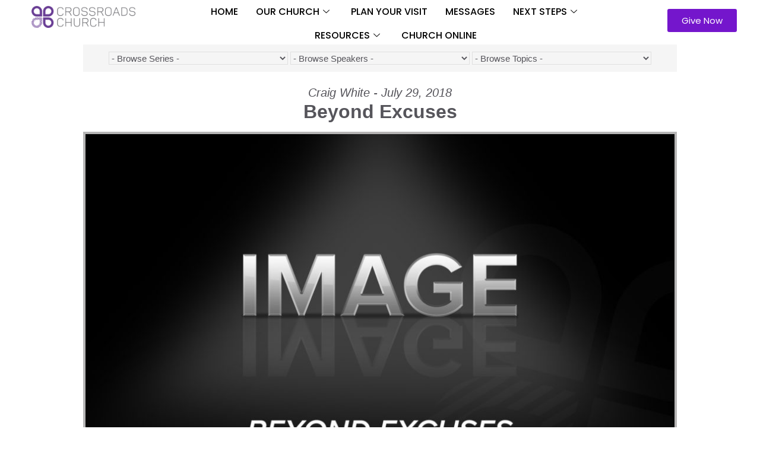

--- FILE ---
content_type: text/html; charset=UTF-8
request_url: https://welcometocrossroads.org/message/beyond-excuses/
body_size: 23352
content:

<!DOCTYPE html>
<html lang="en-US">

<head>
	<meta charset="UTF-8">
	<meta name="viewport" content="width=device-width, initial-scale=1.0" />
		<meta name="viewport" content="width=device-width, initial-scale=1.0">
<meta name='robots' content='index, follow, max-image-preview:large, max-snippet:-1, max-video-preview:-1' />
<!-- Jetpack Site Verification Tags -->
<meta name="p:domain_verify" content="9b9a51b544524fa9826f15fabbb36417" />

	<!-- This site is optimized with the Yoast SEO plugin v26.7 - https://yoast.com/wordpress/plugins/seo/ -->
	<title>Message: &quot;Beyond Excuses&quot; from Craig White | Crossroads Church</title>
	<link rel="canonical" href="https://welcometocrossroads.org/message/beyond-excuses/" />
	<meta property="og:locale" content="en_US" />
	<meta property="og:type" content="article" />
	<meta property="og:title" content="Message: &quot;Beyond Excuses&quot; from Craig White | Crossroads Church" />
	<meta property="og:description" content="A message from the series &quot;IMAGE.&quot; http://welcometocrossroads.org/message/beyond-excuses/" />
	<meta property="og:url" content="https://welcometocrossroads.org/message/beyond-excuses/" />
	<meta property="og:site_name" content="Crossroads Church" />
	<meta property="article:publisher" content="https://www.facebook.com/WCtoCrossroads/" />
	<meta property="article:modified_time" content="2018-07-30T14:17:56+00:00" />
	<meta name="twitter:card" content="summary_large_image" />
	<meta name="twitter:site" content="@WCtoCrossroads" />
	<script type="application/ld+json" class="yoast-schema-graph">{"@context":"https://schema.org","@graph":[{"@type":"WebPage","@id":"https://welcometocrossroads.org/message/beyond-excuses/","url":"https://welcometocrossroads.org/message/beyond-excuses/","name":"Message: \"Beyond Excuses\" from Craig White | Crossroads Church","isPartOf":{"@id":"https://welcometocrossroads.org/#website"},"datePublished":"2018-07-29T16:33:48+00:00","dateModified":"2018-07-30T14:17:56+00:00","breadcrumb":{"@id":"https://welcometocrossroads.org/message/beyond-excuses/#breadcrumb"},"inLanguage":"en-US","potentialAction":[{"@type":"ReadAction","target":["https://welcometocrossroads.org/message/beyond-excuses/"]}]},{"@type":"BreadcrumbList","@id":"https://welcometocrossroads.org/message/beyond-excuses/#breadcrumb","itemListElement":[{"@type":"ListItem","position":1,"name":"Home","item":"https://welcometocrossroads.org/"},{"@type":"ListItem","position":2,"name":"Messages","item":"https://welcometocrossroads.org/message/"},{"@type":"ListItem","position":3,"name":"Message: &#8220;Beyond Excuses&#8221; from Craig White"}]},{"@type":"WebSite","@id":"https://welcometocrossroads.org/#website","url":"https://welcometocrossroads.org/","name":"Crossroads Church","description":"We exist to bring people into full life in Christ","publisher":{"@id":"https://welcometocrossroads.org/#organization"},"potentialAction":[{"@type":"SearchAction","target":{"@type":"EntryPoint","urlTemplate":"https://welcometocrossroads.org/?s={search_term_string}"},"query-input":{"@type":"PropertyValueSpecification","valueRequired":true,"valueName":"search_term_string"}}],"inLanguage":"en-US"},{"@type":"Organization","@id":"https://welcometocrossroads.org/#organization","name":"Crossroads Church","url":"https://welcometocrossroads.org/","logo":{"@type":"ImageObject","inLanguage":"en-US","@id":"https://welcometocrossroads.org/#/schema/logo/image/","url":"https://i1.wp.com/welcometocrossroads.org/wp-content/uploads/2017/01/CrossroadsChurch-Logo-FullColor-Lockup-1.png?fit=4466%2C1400&ssl=1","contentUrl":"https://i1.wp.com/welcometocrossroads.org/wp-content/uploads/2017/01/CrossroadsChurch-Logo-FullColor-Lockup-1.png?fit=4466%2C1400&ssl=1","width":4466,"height":1400,"caption":"Crossroads Church"},"image":{"@id":"https://welcometocrossroads.org/#/schema/logo/image/"},"sameAs":["https://www.facebook.com/WCtoCrossroads/","https://x.com/WCtoCrossroads"]}]}</script>
	<!-- / Yoast SEO plugin. -->


<link rel='dns-prefetch' href='//www.google.com' />
<link rel='dns-prefetch' href='//stats.wp.com' />
<link rel='dns-prefetch' href='//v0.wordpress.com' />
<link rel='preconnect' href='//i0.wp.com' />
<link rel="alternate" type="application/rss+xml" title="Crossroads Church &raquo; Feed" href="https://welcometocrossroads.org/feed/" />
<link rel="alternate" type="application/rss+xml" title="Crossroads Church &raquo; Comments Feed" href="https://welcometocrossroads.org/comments/feed/" />
<link rel="alternate" type="text/calendar" title="Crossroads Church &raquo; iCal Feed" href="https://welcometocrossroads.org/events/?ical=1" />
<link rel="alternate" title="oEmbed (JSON)" type="application/json+oembed" href="https://welcometocrossroads.org/wp-json/oembed/1.0/embed?url=https%3A%2F%2Fwelcometocrossroads.org%2Fmessage%2Fbeyond-excuses%2F" />
<link rel="alternate" title="oEmbed (XML)" type="text/xml+oembed" href="https://welcometocrossroads.org/wp-json/oembed/1.0/embed?url=https%3A%2F%2Fwelcometocrossroads.org%2Fmessage%2Fbeyond-excuses%2F&#038;format=xml" />
		<!-- This site uses the Google Analytics by ExactMetrics plugin v8.10.2 - Using Analytics tracking - https://www.exactmetrics.com/ -->
							<script src="//www.googletagmanager.com/gtag/js?id=G-68XG09V6BN"  data-cfasync="false" data-wpfc-render="false" async></script>
			<script data-cfasync="false" data-wpfc-render="false">
				var em_version = '8.10.2';
				var em_track_user = true;
				var em_no_track_reason = '';
								var ExactMetricsDefaultLocations = {"page_location":"https:\/\/welcometocrossroads.org\/message\/beyond-excuses\/"};
								if ( typeof ExactMetricsPrivacyGuardFilter === 'function' ) {
					var ExactMetricsLocations = (typeof ExactMetricsExcludeQuery === 'object') ? ExactMetricsPrivacyGuardFilter( ExactMetricsExcludeQuery ) : ExactMetricsPrivacyGuardFilter( ExactMetricsDefaultLocations );
				} else {
					var ExactMetricsLocations = (typeof ExactMetricsExcludeQuery === 'object') ? ExactMetricsExcludeQuery : ExactMetricsDefaultLocations;
				}

								var disableStrs = [
										'ga-disable-G-68XG09V6BN',
									];

				/* Function to detect opted out users */
				function __gtagTrackerIsOptedOut() {
					for (var index = 0; index < disableStrs.length; index++) {
						if (document.cookie.indexOf(disableStrs[index] + '=true') > -1) {
							return true;
						}
					}

					return false;
				}

				/* Disable tracking if the opt-out cookie exists. */
				if (__gtagTrackerIsOptedOut()) {
					for (var index = 0; index < disableStrs.length; index++) {
						window[disableStrs[index]] = true;
					}
				}

				/* Opt-out function */
				function __gtagTrackerOptout() {
					for (var index = 0; index < disableStrs.length; index++) {
						document.cookie = disableStrs[index] + '=true; expires=Thu, 31 Dec 2099 23:59:59 UTC; path=/';
						window[disableStrs[index]] = true;
					}
				}

				if ('undefined' === typeof gaOptout) {
					function gaOptout() {
						__gtagTrackerOptout();
					}
				}
								window.dataLayer = window.dataLayer || [];

				window.ExactMetricsDualTracker = {
					helpers: {},
					trackers: {},
				};
				if (em_track_user) {
					function __gtagDataLayer() {
						dataLayer.push(arguments);
					}

					function __gtagTracker(type, name, parameters) {
						if (!parameters) {
							parameters = {};
						}

						if (parameters.send_to) {
							__gtagDataLayer.apply(null, arguments);
							return;
						}

						if (type === 'event') {
														parameters.send_to = exactmetrics_frontend.v4_id;
							var hookName = name;
							if (typeof parameters['event_category'] !== 'undefined') {
								hookName = parameters['event_category'] + ':' + name;
							}

							if (typeof ExactMetricsDualTracker.trackers[hookName] !== 'undefined') {
								ExactMetricsDualTracker.trackers[hookName](parameters);
							} else {
								__gtagDataLayer('event', name, parameters);
							}
							
						} else {
							__gtagDataLayer.apply(null, arguments);
						}
					}

					__gtagTracker('js', new Date());
					__gtagTracker('set', {
						'developer_id.dNDMyYj': true,
											});
					if ( ExactMetricsLocations.page_location ) {
						__gtagTracker('set', ExactMetricsLocations);
					}
										__gtagTracker('config', 'G-68XG09V6BN', {"forceSSL":"true"} );
										window.gtag = __gtagTracker;										(function () {
						/* https://developers.google.com/analytics/devguides/collection/analyticsjs/ */
						/* ga and __gaTracker compatibility shim. */
						var noopfn = function () {
							return null;
						};
						var newtracker = function () {
							return new Tracker();
						};
						var Tracker = function () {
							return null;
						};
						var p = Tracker.prototype;
						p.get = noopfn;
						p.set = noopfn;
						p.send = function () {
							var args = Array.prototype.slice.call(arguments);
							args.unshift('send');
							__gaTracker.apply(null, args);
						};
						var __gaTracker = function () {
							var len = arguments.length;
							if (len === 0) {
								return;
							}
							var f = arguments[len - 1];
							if (typeof f !== 'object' || f === null || typeof f.hitCallback !== 'function') {
								if ('send' === arguments[0]) {
									var hitConverted, hitObject = false, action;
									if ('event' === arguments[1]) {
										if ('undefined' !== typeof arguments[3]) {
											hitObject = {
												'eventAction': arguments[3],
												'eventCategory': arguments[2],
												'eventLabel': arguments[4],
												'value': arguments[5] ? arguments[5] : 1,
											}
										}
									}
									if ('pageview' === arguments[1]) {
										if ('undefined' !== typeof arguments[2]) {
											hitObject = {
												'eventAction': 'page_view',
												'page_path': arguments[2],
											}
										}
									}
									if (typeof arguments[2] === 'object') {
										hitObject = arguments[2];
									}
									if (typeof arguments[5] === 'object') {
										Object.assign(hitObject, arguments[5]);
									}
									if ('undefined' !== typeof arguments[1].hitType) {
										hitObject = arguments[1];
										if ('pageview' === hitObject.hitType) {
											hitObject.eventAction = 'page_view';
										}
									}
									if (hitObject) {
										action = 'timing' === arguments[1].hitType ? 'timing_complete' : hitObject.eventAction;
										hitConverted = mapArgs(hitObject);
										__gtagTracker('event', action, hitConverted);
									}
								}
								return;
							}

							function mapArgs(args) {
								var arg, hit = {};
								var gaMap = {
									'eventCategory': 'event_category',
									'eventAction': 'event_action',
									'eventLabel': 'event_label',
									'eventValue': 'event_value',
									'nonInteraction': 'non_interaction',
									'timingCategory': 'event_category',
									'timingVar': 'name',
									'timingValue': 'value',
									'timingLabel': 'event_label',
									'page': 'page_path',
									'location': 'page_location',
									'title': 'page_title',
									'referrer' : 'page_referrer',
								};
								for (arg in args) {
																		if (!(!args.hasOwnProperty(arg) || !gaMap.hasOwnProperty(arg))) {
										hit[gaMap[arg]] = args[arg];
									} else {
										hit[arg] = args[arg];
									}
								}
								return hit;
							}

							try {
								f.hitCallback();
							} catch (ex) {
							}
						};
						__gaTracker.create = newtracker;
						__gaTracker.getByName = newtracker;
						__gaTracker.getAll = function () {
							return [];
						};
						__gaTracker.remove = noopfn;
						__gaTracker.loaded = true;
						window['__gaTracker'] = __gaTracker;
					})();
									} else {
										console.log("");
					(function () {
						function __gtagTracker() {
							return null;
						}

						window['__gtagTracker'] = __gtagTracker;
						window['gtag'] = __gtagTracker;
					})();
									}
			</script>
							<!-- / Google Analytics by ExactMetrics -->
		<style id='wp-img-auto-sizes-contain-inline-css'>
img:is([sizes=auto i],[sizes^="auto," i]){contain-intrinsic-size:3000px 1500px}
/*# sourceURL=wp-img-auto-sizes-contain-inline-css */
</style>
<link rel='stylesheet' id='elementor-frontend-css' href='https://welcometocrossroads.org/wp-content/plugins/elementor/assets/css/frontend.min.css?ver=3.34.1' media='all' />
<link rel='stylesheet' id='elementor-post-10882-css' href='https://welcometocrossroads.org/wp-content/uploads/elementor/css/post-10882.css?ver=1768596696' media='all' />
<link rel='stylesheet' id='elementor-post-10871-css' href='https://welcometocrossroads.org/wp-content/uploads/elementor/css/post-10871.css?ver=1768596696' media='all' />
<link rel='stylesheet' id='SeriesEngineFrontendStyles-css' href='https://welcometocrossroads.org/wp-content/plugins/seriesengine_plugin/css/se_styles.css?ver=6.9' media='all' />
<link rel='stylesheet' id='mediaelement-css' href='https://welcometocrossroads.org/wp-includes/js/mediaelement/mediaelementplayer-legacy.min.css?ver=4.2.17' media='all' />
<link rel='stylesheet' id='wp-mediaelement-css' href='https://welcometocrossroads.org/wp-includes/js/mediaelement/wp-mediaelement.min.css?ver=6.9' media='all' />
<link rel='stylesheet' id='seriesenginefontawesome-css' href='https://welcometocrossroads.org/wp-content/plugins/seriesengine_plugin/css/font-awesome/css/font-awesome.min.css?ver=6.9' media='all' />
<link rel='stylesheet' id='tribe-events-pro-mini-calendar-block-styles-css' href='https://welcometocrossroads.org/wp-content/plugins/events-calendar-pro/build/css/tribe-events-pro-mini-calendar-block.css?ver=7.7.11' media='all' />
<link rel='stylesheet' id='tec-variables-skeleton-css' href='https://welcometocrossroads.org/wp-content/plugins/the-events-calendar/common/build/css/variables-skeleton.css?ver=6.10.1' media='all' />
<link rel='stylesheet' id='tec-variables-full-css' href='https://welcometocrossroads.org/wp-content/plugins/the-events-calendar/common/build/css/variables-full.css?ver=6.10.1' media='all' />
<link rel='stylesheet' id='tribe-events-v2-virtual-single-block-css' href='https://welcometocrossroads.org/wp-content/plugins/events-calendar-pro/build/css/events-virtual-single-block.css?ver=7.7.11' media='all' />
<link rel='stylesheet' id='embedpress-css-css' href='https://welcometocrossroads.org/wp-content/plugins/embedpress/assets/css/embedpress.css?ver=1765903585' media='all' />
<link rel='stylesheet' id='embedpress-blocks-style-css' href='https://welcometocrossroads.org/wp-content/plugins/embedpress/assets/css/blocks.build.css?ver=1765903585' media='all' />
<link rel='stylesheet' id='embedpress-lazy-load-css-css' href='https://welcometocrossroads.org/wp-content/plugins/embedpress/assets/css/lazy-load.css?ver=1765903585' media='all' />
<style id='wp-emoji-styles-inline-css'>

	img.wp-smiley, img.emoji {
		display: inline !important;
		border: none !important;
		box-shadow: none !important;
		height: 1em !important;
		width: 1em !important;
		margin: 0 0.07em !important;
		vertical-align: -0.1em !important;
		background: none !important;
		padding: 0 !important;
	}
/*# sourceURL=wp-emoji-styles-inline-css */
</style>
<link rel='stylesheet' id='wp-block-library-css' href='https://welcometocrossroads.org/wp-includes/css/dist/block-library/style.min.css?ver=6.9' media='all' />
<style id='classic-theme-styles-inline-css'>
/*! This file is auto-generated */
.wp-block-button__link{color:#fff;background-color:#32373c;border-radius:9999px;box-shadow:none;text-decoration:none;padding:calc(.667em + 2px) calc(1.333em + 2px);font-size:1.125em}.wp-block-file__button{background:#32373c;color:#fff;text-decoration:none}
/*# sourceURL=/wp-includes/css/classic-themes.min.css */
</style>
<style id='jetpack-sharing-buttons-style-inline-css'>
.jetpack-sharing-buttons__services-list{display:flex;flex-direction:row;flex-wrap:wrap;gap:0;list-style-type:none;margin:5px;padding:0}.jetpack-sharing-buttons__services-list.has-small-icon-size{font-size:12px}.jetpack-sharing-buttons__services-list.has-normal-icon-size{font-size:16px}.jetpack-sharing-buttons__services-list.has-large-icon-size{font-size:24px}.jetpack-sharing-buttons__services-list.has-huge-icon-size{font-size:36px}@media print{.jetpack-sharing-buttons__services-list{display:none!important}}.editor-styles-wrapper .wp-block-jetpack-sharing-buttons{gap:0;padding-inline-start:0}ul.jetpack-sharing-buttons__services-list.has-background{padding:1.25em 2.375em}
/*# sourceURL=https://welcometocrossroads.org/wp-content/plugins/jetpack/_inc/blocks/sharing-buttons/view.css */
</style>
<style id='global-styles-inline-css'>
:root{--wp--preset--aspect-ratio--square: 1;--wp--preset--aspect-ratio--4-3: 4/3;--wp--preset--aspect-ratio--3-4: 3/4;--wp--preset--aspect-ratio--3-2: 3/2;--wp--preset--aspect-ratio--2-3: 2/3;--wp--preset--aspect-ratio--16-9: 16/9;--wp--preset--aspect-ratio--9-16: 9/16;--wp--preset--color--black: #000000;--wp--preset--color--cyan-bluish-gray: #abb8c3;--wp--preset--color--white: #ffffff;--wp--preset--color--pale-pink: #f78da7;--wp--preset--color--vivid-red: #cf2e2e;--wp--preset--color--luminous-vivid-orange: #ff6900;--wp--preset--color--luminous-vivid-amber: #fcb900;--wp--preset--color--light-green-cyan: #7bdcb5;--wp--preset--color--vivid-green-cyan: #00d084;--wp--preset--color--pale-cyan-blue: #8ed1fc;--wp--preset--color--vivid-cyan-blue: #0693e3;--wp--preset--color--vivid-purple: #9b51e0;--wp--preset--gradient--vivid-cyan-blue-to-vivid-purple: linear-gradient(135deg,rgb(6,147,227) 0%,rgb(155,81,224) 100%);--wp--preset--gradient--light-green-cyan-to-vivid-green-cyan: linear-gradient(135deg,rgb(122,220,180) 0%,rgb(0,208,130) 100%);--wp--preset--gradient--luminous-vivid-amber-to-luminous-vivid-orange: linear-gradient(135deg,rgb(252,185,0) 0%,rgb(255,105,0) 100%);--wp--preset--gradient--luminous-vivid-orange-to-vivid-red: linear-gradient(135deg,rgb(255,105,0) 0%,rgb(207,46,46) 100%);--wp--preset--gradient--very-light-gray-to-cyan-bluish-gray: linear-gradient(135deg,rgb(238,238,238) 0%,rgb(169,184,195) 100%);--wp--preset--gradient--cool-to-warm-spectrum: linear-gradient(135deg,rgb(74,234,220) 0%,rgb(151,120,209) 20%,rgb(207,42,186) 40%,rgb(238,44,130) 60%,rgb(251,105,98) 80%,rgb(254,248,76) 100%);--wp--preset--gradient--blush-light-purple: linear-gradient(135deg,rgb(255,206,236) 0%,rgb(152,150,240) 100%);--wp--preset--gradient--blush-bordeaux: linear-gradient(135deg,rgb(254,205,165) 0%,rgb(254,45,45) 50%,rgb(107,0,62) 100%);--wp--preset--gradient--luminous-dusk: linear-gradient(135deg,rgb(255,203,112) 0%,rgb(199,81,192) 50%,rgb(65,88,208) 100%);--wp--preset--gradient--pale-ocean: linear-gradient(135deg,rgb(255,245,203) 0%,rgb(182,227,212) 50%,rgb(51,167,181) 100%);--wp--preset--gradient--electric-grass: linear-gradient(135deg,rgb(202,248,128) 0%,rgb(113,206,126) 100%);--wp--preset--gradient--midnight: linear-gradient(135deg,rgb(2,3,129) 0%,rgb(40,116,252) 100%);--wp--preset--font-size--small: 13px;--wp--preset--font-size--medium: 20px;--wp--preset--font-size--large: 36px;--wp--preset--font-size--x-large: 42px;--wp--preset--spacing--20: 0.44rem;--wp--preset--spacing--30: 0.67rem;--wp--preset--spacing--40: 1rem;--wp--preset--spacing--50: 1.5rem;--wp--preset--spacing--60: 2.25rem;--wp--preset--spacing--70: 3.38rem;--wp--preset--spacing--80: 5.06rem;--wp--preset--shadow--natural: 6px 6px 9px rgba(0, 0, 0, 0.2);--wp--preset--shadow--deep: 12px 12px 50px rgba(0, 0, 0, 0.4);--wp--preset--shadow--sharp: 6px 6px 0px rgba(0, 0, 0, 0.2);--wp--preset--shadow--outlined: 6px 6px 0px -3px rgb(255, 255, 255), 6px 6px rgb(0, 0, 0);--wp--preset--shadow--crisp: 6px 6px 0px rgb(0, 0, 0);}:where(.is-layout-flex){gap: 0.5em;}:where(.is-layout-grid){gap: 0.5em;}body .is-layout-flex{display: flex;}.is-layout-flex{flex-wrap: wrap;align-items: center;}.is-layout-flex > :is(*, div){margin: 0;}body .is-layout-grid{display: grid;}.is-layout-grid > :is(*, div){margin: 0;}:where(.wp-block-columns.is-layout-flex){gap: 2em;}:where(.wp-block-columns.is-layout-grid){gap: 2em;}:where(.wp-block-post-template.is-layout-flex){gap: 1.25em;}:where(.wp-block-post-template.is-layout-grid){gap: 1.25em;}.has-black-color{color: var(--wp--preset--color--black) !important;}.has-cyan-bluish-gray-color{color: var(--wp--preset--color--cyan-bluish-gray) !important;}.has-white-color{color: var(--wp--preset--color--white) !important;}.has-pale-pink-color{color: var(--wp--preset--color--pale-pink) !important;}.has-vivid-red-color{color: var(--wp--preset--color--vivid-red) !important;}.has-luminous-vivid-orange-color{color: var(--wp--preset--color--luminous-vivid-orange) !important;}.has-luminous-vivid-amber-color{color: var(--wp--preset--color--luminous-vivid-amber) !important;}.has-light-green-cyan-color{color: var(--wp--preset--color--light-green-cyan) !important;}.has-vivid-green-cyan-color{color: var(--wp--preset--color--vivid-green-cyan) !important;}.has-pale-cyan-blue-color{color: var(--wp--preset--color--pale-cyan-blue) !important;}.has-vivid-cyan-blue-color{color: var(--wp--preset--color--vivid-cyan-blue) !important;}.has-vivid-purple-color{color: var(--wp--preset--color--vivid-purple) !important;}.has-black-background-color{background-color: var(--wp--preset--color--black) !important;}.has-cyan-bluish-gray-background-color{background-color: var(--wp--preset--color--cyan-bluish-gray) !important;}.has-white-background-color{background-color: var(--wp--preset--color--white) !important;}.has-pale-pink-background-color{background-color: var(--wp--preset--color--pale-pink) !important;}.has-vivid-red-background-color{background-color: var(--wp--preset--color--vivid-red) !important;}.has-luminous-vivid-orange-background-color{background-color: var(--wp--preset--color--luminous-vivid-orange) !important;}.has-luminous-vivid-amber-background-color{background-color: var(--wp--preset--color--luminous-vivid-amber) !important;}.has-light-green-cyan-background-color{background-color: var(--wp--preset--color--light-green-cyan) !important;}.has-vivid-green-cyan-background-color{background-color: var(--wp--preset--color--vivid-green-cyan) !important;}.has-pale-cyan-blue-background-color{background-color: var(--wp--preset--color--pale-cyan-blue) !important;}.has-vivid-cyan-blue-background-color{background-color: var(--wp--preset--color--vivid-cyan-blue) !important;}.has-vivid-purple-background-color{background-color: var(--wp--preset--color--vivid-purple) !important;}.has-black-border-color{border-color: var(--wp--preset--color--black) !important;}.has-cyan-bluish-gray-border-color{border-color: var(--wp--preset--color--cyan-bluish-gray) !important;}.has-white-border-color{border-color: var(--wp--preset--color--white) !important;}.has-pale-pink-border-color{border-color: var(--wp--preset--color--pale-pink) !important;}.has-vivid-red-border-color{border-color: var(--wp--preset--color--vivid-red) !important;}.has-luminous-vivid-orange-border-color{border-color: var(--wp--preset--color--luminous-vivid-orange) !important;}.has-luminous-vivid-amber-border-color{border-color: var(--wp--preset--color--luminous-vivid-amber) !important;}.has-light-green-cyan-border-color{border-color: var(--wp--preset--color--light-green-cyan) !important;}.has-vivid-green-cyan-border-color{border-color: var(--wp--preset--color--vivid-green-cyan) !important;}.has-pale-cyan-blue-border-color{border-color: var(--wp--preset--color--pale-cyan-blue) !important;}.has-vivid-cyan-blue-border-color{border-color: var(--wp--preset--color--vivid-cyan-blue) !important;}.has-vivid-purple-border-color{border-color: var(--wp--preset--color--vivid-purple) !important;}.has-vivid-cyan-blue-to-vivid-purple-gradient-background{background: var(--wp--preset--gradient--vivid-cyan-blue-to-vivid-purple) !important;}.has-light-green-cyan-to-vivid-green-cyan-gradient-background{background: var(--wp--preset--gradient--light-green-cyan-to-vivid-green-cyan) !important;}.has-luminous-vivid-amber-to-luminous-vivid-orange-gradient-background{background: var(--wp--preset--gradient--luminous-vivid-amber-to-luminous-vivid-orange) !important;}.has-luminous-vivid-orange-to-vivid-red-gradient-background{background: var(--wp--preset--gradient--luminous-vivid-orange-to-vivid-red) !important;}.has-very-light-gray-to-cyan-bluish-gray-gradient-background{background: var(--wp--preset--gradient--very-light-gray-to-cyan-bluish-gray) !important;}.has-cool-to-warm-spectrum-gradient-background{background: var(--wp--preset--gradient--cool-to-warm-spectrum) !important;}.has-blush-light-purple-gradient-background{background: var(--wp--preset--gradient--blush-light-purple) !important;}.has-blush-bordeaux-gradient-background{background: var(--wp--preset--gradient--blush-bordeaux) !important;}.has-luminous-dusk-gradient-background{background: var(--wp--preset--gradient--luminous-dusk) !important;}.has-pale-ocean-gradient-background{background: var(--wp--preset--gradient--pale-ocean) !important;}.has-electric-grass-gradient-background{background: var(--wp--preset--gradient--electric-grass) !important;}.has-midnight-gradient-background{background: var(--wp--preset--gradient--midnight) !important;}.has-small-font-size{font-size: var(--wp--preset--font-size--small) !important;}.has-medium-font-size{font-size: var(--wp--preset--font-size--medium) !important;}.has-large-font-size{font-size: var(--wp--preset--font-size--large) !important;}.has-x-large-font-size{font-size: var(--wp--preset--font-size--x-large) !important;}
:where(.wp-block-post-template.is-layout-flex){gap: 1.25em;}:where(.wp-block-post-template.is-layout-grid){gap: 1.25em;}
:where(.wp-block-term-template.is-layout-flex){gap: 1.25em;}:where(.wp-block-term-template.is-layout-grid){gap: 1.25em;}
:where(.wp-block-columns.is-layout-flex){gap: 2em;}:where(.wp-block-columns.is-layout-grid){gap: 2em;}
:root :where(.wp-block-pullquote){font-size: 1.5em;line-height: 1.6;}
/*# sourceURL=global-styles-inline-css */
</style>
<link rel='stylesheet' id='tribe-events-v2-single-skeleton-css' href='https://welcometocrossroads.org/wp-content/plugins/the-events-calendar/build/css/tribe-events-single-skeleton.css?ver=6.15.13.1' media='all' />
<link rel='stylesheet' id='tribe-events-v2-single-skeleton-full-css' href='https://welcometocrossroads.org/wp-content/plugins/the-events-calendar/build/css/tribe-events-single-full.css?ver=6.15.13.1' media='all' />
<link rel='stylesheet' id='tec-events-elementor-widgets-base-styles-css' href='https://welcometocrossroads.org/wp-content/plugins/the-events-calendar/build/css/integrations/plugins/elementor/widgets/widget-base.css?ver=6.15.13.1' media='all' />
<link rel='stylesheet' id='hello-elementor-css' href='https://welcometocrossroads.org/wp-content/themes/hello-elementor/style.min.css?ver=2.9.0' media='all' />
<link rel='stylesheet' id='hello-elementor-theme-style-css' href='https://welcometocrossroads.org/wp-content/themes/hello-elementor/theme.min.css?ver=2.9.0' media='all' />
<link rel='stylesheet' id='widget-heading-css' href='https://welcometocrossroads.org/wp-content/plugins/elementor/assets/css/widget-heading.min.css?ver=3.34.1' media='all' />
<link rel='stylesheet' id='e-popup-css' href='https://welcometocrossroads.org/wp-content/plugins/elementor-pro/assets/css/conditionals/popup.min.css?ver=3.34.0' media='all' />
<link rel='stylesheet' id='elementor-icons-css' href='https://welcometocrossroads.org/wp-content/plugins/elementor/assets/lib/eicons/css/elementor-icons.min.css?ver=5.45.0' media='all' />
<link rel='stylesheet' id='elementor-post-10670-css' href='https://welcometocrossroads.org/wp-content/uploads/elementor/css/post-10670.css?ver=1768596696' media='all' />
<link rel='stylesheet' id='font-awesome-5-all-css' href='https://welcometocrossroads.org/wp-content/plugins/elementor/assets/lib/font-awesome/css/all.min.css?ver=3.34.1' media='all' />
<link rel='stylesheet' id='font-awesome-4-shim-css' href='https://welcometocrossroads.org/wp-content/plugins/elementor/assets/lib/font-awesome/css/v4-shims.min.css?ver=3.34.1' media='all' />
<link rel='stylesheet' id='elementor-post-40914-css' href='https://welcometocrossroads.org/wp-content/uploads/elementor/css/post-40914.css?ver=1768596696' media='all' />
<link rel='stylesheet' id='tmm-css' href='https://welcometocrossroads.org/wp-content/plugins/team-members/inc/css/tmm_style.css?ver=6.9' media='all' />
<link rel='stylesheet' id='ekit-widget-styles-css' href='https://welcometocrossroads.org/wp-content/plugins/elementskit-lite/widgets/init/assets/css/widget-styles.css?ver=3.7.8' media='all' />
<link rel='stylesheet' id='ekit-responsive-css' href='https://welcometocrossroads.org/wp-content/plugins/elementskit-lite/widgets/init/assets/css/responsive.css?ver=3.7.8' media='all' />
<link rel='stylesheet' id='eael-general-css' href='https://welcometocrossroads.org/wp-content/plugins/essential-addons-for-elementor-lite/assets/front-end/css/view/general.min.css?ver=6.5.7' media='all' />
<link rel='stylesheet' id='elementor-gf-local-poppins-css' href='https://welcometocrossroads.org/wp-content/uploads/elementor/google-fonts/css/poppins.css?ver=1750700225' media='all' />
<link rel='stylesheet' id='elementor-gf-local-mulish-css' href='https://welcometocrossroads.org/wp-content/uploads/elementor/google-fonts/css/mulish.css?ver=1750700156' media='all' />
<link rel='stylesheet' id='elementor-gf-local-roboto-css' href='https://welcometocrossroads.org/wp-content/uploads/elementor/google-fonts/css/roboto.css?ver=1750700192' media='all' />
<link rel='stylesheet' id='elementor-icons-shared-0-css' href='https://welcometocrossroads.org/wp-content/plugins/elementor/assets/lib/font-awesome/css/fontawesome.min.css?ver=5.15.3' media='all' />
<link rel='stylesheet' id='elementor-icons-fa-brands-css' href='https://welcometocrossroads.org/wp-content/plugins/elementor/assets/lib/font-awesome/css/brands.min.css?ver=5.15.3' media='all' />
<link rel='stylesheet' id='elementor-icons-fa-solid-css' href='https://welcometocrossroads.org/wp-content/plugins/elementor/assets/lib/font-awesome/css/solid.min.css?ver=5.15.3' media='all' />
<script src="https://welcometocrossroads.org/wp-includes/js/jquery/jquery.min.js?ver=3.7.1" id="jquery-core-js"></script>
<script src="https://welcometocrossroads.org/wp-includes/js/jquery/jquery-migrate.min.js?ver=3.4.1" id="jquery-migrate-js"></script>
<script id="SeriesEngineFrontendJavascript-js-extra">
var seajax = {"ajaxurl":"https://welcometocrossroads.org/wp-admin/admin-ajax.php"};
//# sourceURL=SeriesEngineFrontendJavascript-js-extra
</script>
<script src="https://welcometocrossroads.org/wp-content/plugins/seriesengine_plugin/js/seriesenginefrontend281.js?ver=6.9" id="SeriesEngineFrontendJavascript-js"></script>
<script src="https://welcometocrossroads.org/wp-content/plugins/google-analytics-dashboard-for-wp/assets/js/frontend-gtag.js?ver=8.10.2" id="exactmetrics-frontend-script-js" async data-wp-strategy="async"></script>
<script data-cfasync="false" data-wpfc-render="false" id='exactmetrics-frontend-script-js-extra'>var exactmetrics_frontend = {"js_events_tracking":"true","download_extensions":"zip,mp3,mpeg,pdf,docx,pptx,xlsx,rar","inbound_paths":"[{\"path\":\"\\\/go\\\/\",\"label\":\"affiliate\"},{\"path\":\"\\\/recommend\\\/\",\"label\":\"affiliate\"}]","home_url":"https:\/\/welcometocrossroads.org","hash_tracking":"false","v4_id":"G-68XG09V6BN"};</script>
<script src="https://welcometocrossroads.org/wp-content/plugins/elementor/assets/lib/font-awesome/js/v4-shims.min.js?ver=3.34.1" id="font-awesome-4-shim-js"></script>
<link rel="https://api.w.org/" href="https://welcometocrossroads.org/wp-json/" /><link rel="EditURI" type="application/rsd+xml" title="RSD" href="https://welcometocrossroads.org/xmlrpc.php?rsd" />
<meta name="generator" content="WordPress 6.9" />
<link rel='shortlink' href='https://welcometocrossroads.org/?p=4168' />
<meta property="og:site_name" content="Crossroads Church" /><meta property="og:description" content="A message from the series &quot;IMAGE.&quot; http://welcometocrossroads.org/message/beyond-excuses/" /><meta property="og:title" content="Message: &#8220;Beyond Excuses&#8221; from Craig White" /><meta property="og:image" content="https://welcometocrossroads.org/wp-content/uploads/2018/07/Image_BeyondExcuses-1-1000x563.jpg" /><meta property="og:url" content='https://welcometocrossroads.org/message/beyond-excuses/' /><!-- Display fixes for Internet Explorer -->
	<!--[if IE 9]>
	<link href="https://welcometocrossroads.org/wp-content/plugins/seriesengine_plugin/css/ie9_fix.css" rel="stylesheet" type="text/css" />
	<![endif]-->
	<!--[if IE 8]>
	<link href="https://welcometocrossroads.org/wp-content/plugins/seriesengine_plugin/css/ie8_fix.css" rel="stylesheet" type="text/css" />
	<![endif]-->
	<!--[if lte IE 7]>
	<link href="https://welcometocrossroads.org/wp-content/plugins/seriesengine_plugin/css/ie7_fix.css" rel="stylesheet" type="text/css" />
	<![endif]-->
	<!-- end display fixes for Internet Explorer --><meta name="tec-api-version" content="v1"><meta name="tec-api-origin" content="https://welcometocrossroads.org"><link rel="alternate" href="https://welcometocrossroads.org/wp-json/tribe/events/v1/" />	<style>img#wpstats{display:none}</style>
		<meta name="description" content="A message from the series &quot;IMAGE.&quot; http://welcometocrossroads.org/message/beyond-excuses/">
<meta name="generator" content="Elementor 3.34.1; features: additional_custom_breakpoints; settings: css_print_method-external, google_font-enabled, font_display-auto">
			<style>
				.e-con.e-parent:nth-of-type(n+4):not(.e-lazyloaded):not(.e-no-lazyload),
				.e-con.e-parent:nth-of-type(n+4):not(.e-lazyloaded):not(.e-no-lazyload) * {
					background-image: none !important;
				}
				@media screen and (max-height: 1024px) {
					.e-con.e-parent:nth-of-type(n+3):not(.e-lazyloaded):not(.e-no-lazyload),
					.e-con.e-parent:nth-of-type(n+3):not(.e-lazyloaded):not(.e-no-lazyload) * {
						background-image: none !important;
					}
				}
				@media screen and (max-height: 640px) {
					.e-con.e-parent:nth-of-type(n+2):not(.e-lazyloaded):not(.e-no-lazyload),
					.e-con.e-parent:nth-of-type(n+2):not(.e-lazyloaded):not(.e-no-lazyload) * {
						background-image: none !important;
					}
				}
			</style>
					<style id="wp-custom-css">
			/* --- Gravity Forms: restore sane submit buttons & clickability --- */
.gform_wrapper form { position: relative; }
.gform_wrapper .gform_footer,
.gform_wrapper .gform_page_footer { position: relative; z-index: 5; }

/* Kill global gradients/overlays inside GF and return a neutral style */
.gform_wrapper .gform_footer .button,
.gform_wrapper .gform_page_footer .button,
.gform_wrapper .gform_footer input[type="submit"],
.gform_wrapper .gform_page_footer input[type="submit"],
.gform_wrapper .gform_footer button[type="submit"]{
  pointer-events: auto !important;
  opacity: 1 !important;
  filter: none !important;
  background: #111 !important;     /* readable, neutral */
  color: #fff !important;
  border: 1px solid rgba(0,0,0,.2) !important;
  border-radius: 999px !important;
  padding: .75rem 1.1rem !important;
  box-shadow: none !important;
}

/* If a global .button rule added pseudo-elements that cover the button */
.gform_wrapper .gform_footer .button::before,
.gform_wrapper .gform_footer .button::after,
.gform_wrapper .gform_page_footer .button::before,
.gform_wrapper .gform_page_footer .button::after { display: none !important; }
		</style>
		</head>

<body class="wp-singular enmse_message-template-default single single-enmse_message postid-4168 wp-theme-hello-elementor tribe-no-js elementor-default elementor-kit-10670">

	
			<a class="skip-link screen-reader-text" href="#content">
			Skip to content		</a>
	
	
	<div class="ekit-template-content-markup ekit-template-content-header ekit-template-content-theme-support">
				<div data-elementor-type="wp-post" data-elementor-id="10882" class="elementor elementor-10882" data-elementor-post-type="elementskit_template">
						<section data-particle_enable="false" data-particle-mobile-disabled="false" class="elementor-section elementor-top-section elementor-element elementor-element-2d53859 elementor-section-full_width elementor-section-height-default elementor-section-height-default" data-id="2d53859" data-element_type="section" data-settings="{&quot;background_background&quot;:&quot;classic&quot;}">
						<div class="elementor-container elementor-column-gap-default">
					<div class="elementor-column elementor-col-33 elementor-top-column elementor-element elementor-element-7c70595" data-id="7c70595" data-element_type="column">
			<div class="elementor-widget-wrap elementor-element-populated">
						<div class="elementor-element elementor-element-fa67438 elementor-widget elementor-widget-image" data-id="fa67438" data-element_type="widget" data-widget_type="image.default">
				<div class="elementor-widget-container">
																<a href="https://welcometocrossroads.org">
							<img fetchpriority="high" width="800" height="170" src="https://i0.wp.com/welcometocrossroads.org/wp-content/uploads/2022/03/Logo_Purple.png?fit=800%2C170&amp;ssl=1" class="attachment-large size-large wp-image-10434" alt="" srcset="https://i0.wp.com/welcometocrossroads.org/wp-content/uploads/2022/03/Logo_Purple.png?w=1318&amp;ssl=1 1318w, https://i0.wp.com/welcometocrossroads.org/wp-content/uploads/2022/03/Logo_Purple.png?resize=300%2C64&amp;ssl=1 300w, https://i0.wp.com/welcometocrossroads.org/wp-content/uploads/2022/03/Logo_Purple.png?resize=1024%2C218&amp;ssl=1 1024w, https://i0.wp.com/welcometocrossroads.org/wp-content/uploads/2022/03/Logo_Purple.png?resize=768%2C163&amp;ssl=1 768w, https://i0.wp.com/welcometocrossroads.org/wp-content/uploads/2022/03/Logo_Purple.png?resize=1000%2C212&amp;ssl=1 1000w, https://i0.wp.com/welcometocrossroads.org/wp-content/uploads/2022/03/Logo_Purple.png?resize=600%2C127&amp;ssl=1 600w, https://i0.wp.com/welcometocrossroads.org/wp-content/uploads/2022/03/Logo_Purple.png?resize=829%2C176&amp;ssl=1 829w" sizes="(max-width: 800px) 100vw, 800px" />								</a>
															</div>
				</div>
					</div>
		</div>
				<div class="elementor-column elementor-col-33 elementor-top-column elementor-element elementor-element-414aba2" data-id="414aba2" data-element_type="column">
			<div class="elementor-widget-wrap elementor-element-populated">
						<div class="elementor-element elementor-element-23ad944 elementor-widget elementor-widget-ekit-nav-menu" data-id="23ad944" data-element_type="widget" data-widget_type="ekit-nav-menu.default">
				<div class="elementor-widget-container">
							<nav class="ekit-wid-con ekit_menu_responsive_tablet" 
			data-hamburger-icon="" 
			data-hamburger-icon-type="icon" 
			data-responsive-breakpoint="1024">
			            <button class="elementskit-menu-hamburger elementskit-menu-toggler"  type="button" aria-label="hamburger-icon">
                                    <span class="elementskit-menu-hamburger-icon"></span><span class="elementskit-menu-hamburger-icon"></span><span class="elementskit-menu-hamburger-icon"></span>
                            </button>
            <div id="ekit-megamenu-primary" class="elementskit-menu-container elementskit-menu-offcanvas-elements elementskit-navbar-nav-default ekit-nav-menu-one-page-no ekit-nav-dropdown-hover"><ul id="menu-primary" class="elementskit-navbar-nav elementskit-menu-po-center submenu-click-on-icon"><li id="menu-item-11105" class="menu-item menu-item-type-post_type menu-item-object-page menu-item-home menu-item-11105 nav-item elementskit-mobile-builder-content" data-vertical-menu=750px><a href="https://welcometocrossroads.org/" class="ekit-menu-nav-link">Home</a></li>
<li id="menu-item-10903" class="menu-item menu-item-type-post_type menu-item-object-page menu-item-has-children menu-item-10903 nav-item elementskit-dropdown-has relative_position elementskit-dropdown-menu-default_width elementskit-mobile-builder-content" data-vertical-menu=750px><a href="https://welcometocrossroads.org/about-us/" class="ekit-menu-nav-link ekit-menu-dropdown-toggle">Our Church<i aria-hidden="true" class="icon icon-down-arrow1 elementskit-submenu-indicator"></i></a>
<ul class="elementskit-dropdown elementskit-submenu-panel">
	<li id="menu-item-39108" class="menu-item menu-item-type-post_type menu-item-object-page menu-item-39108 nav-item elementskit-mobile-builder-content" data-vertical-menu=750px><a href="https://welcometocrossroads.org/about-us/" class=" dropdown-item">About Us</a>	<li id="menu-item-11102" class="menu-item menu-item-type-post_type menu-item-object-page menu-item-11102 nav-item elementskit-mobile-builder-content" data-vertical-menu=750px><a href="https://welcometocrossroads.org/beliefs-2/" class=" dropdown-item">Beliefs</a>	<li id="menu-item-10991" class="menu-item menu-item-type-post_type menu-item-object-page menu-item-10991 nav-item elementskit-mobile-builder-content" data-vertical-menu=750px><a href="https://welcometocrossroads.org/leadership-2/" class=" dropdown-item">Leadership</a>	<li id="menu-item-10902" class="menu-item menu-item-type-post_type menu-item-object-page menu-item-has-children menu-item-10902 nav-item elementskit-dropdown-has relative_position elementskit-dropdown-menu-default_width elementskit-mobile-builder-content" data-vertical-menu=750px><a href="https://welcometocrossroads.org/ministries/" class=" dropdown-item">Ministries<i aria-hidden="true" class="icon icon-down-arrow1 elementskit-submenu-indicator"></i></a>
	<ul class="elementskit-dropdown elementskit-submenu-panel">
		<li id="menu-item-39295" class="menu-item menu-item-type-post_type menu-item-object-page menu-item-39295 nav-item elementskit-mobile-builder-content" data-vertical-menu=750px><a href="https://welcometocrossroads.org/kids/" class=" dropdown-item">Crossroads Kids</a>		<li id="menu-item-39313" class="menu-item menu-item-type-post_type menu-item-object-page menu-item-39313 nav-item elementskit-mobile-builder-content" data-vertical-menu=750px><a href="https://welcometocrossroads.org/students/" class=" dropdown-item">Crossroads Students</a>		<li id="menu-item-39312" class="menu-item menu-item-type-post_type menu-item-object-page menu-item-39312 nav-item elementskit-mobile-builder-content" data-vertical-menu=750px><a href="https://welcometocrossroads.org/thewell/" class=" dropdown-item">The Well</a>		<li id="menu-item-7165" class="menu-item menu-item-type-post_type menu-item-object-page menu-item-7165 nav-item elementskit-mobile-builder-content" data-vertical-menu=750px><a href="https://welcometocrossroads.org/daycare/" class=" dropdown-item">Crossroads Daycare</a>		<li id="menu-item-34687" class="menu-item menu-item-type-custom menu-item-object-custom menu-item-34687 nav-item elementskit-mobile-builder-content" data-vertical-menu=750px><a href="https://welcometocrossroads.org/mdw" class=" dropdown-item">Discipleship Walk</a>	</ul>
	<li id="menu-item-11312" class="menu-item menu-item-type-post_type menu-item-object-page menu-item-11312 nav-item elementskit-mobile-builder-content" data-vertical-menu=750px><a href="https://welcometocrossroads.org/community-partners/" class=" dropdown-item">Community Partners</a></ul>
</li>
<li id="menu-item-11178" class="menu-item menu-item-type-post_type menu-item-object-page menu-item-11178 nav-item elementskit-mobile-builder-content" data-vertical-menu=750px><a href="https://welcometocrossroads.org/visit/" class="ekit-menu-nav-link">Plan Your Visit</a></li>
<li id="menu-item-10534" class="menu-item menu-item-type-post_type menu-item-object-page menu-item-10534 nav-item elementskit-mobile-builder-content" data-vertical-menu=750px><a href="https://welcometocrossroads.org/messages/" class="ekit-menu-nav-link">Messages</a></li>
<li id="menu-item-10987" class="menu-item menu-item-type-post_type menu-item-object-page menu-item-has-children menu-item-10987 nav-item elementskit-dropdown-has relative_position elementskit-dropdown-menu-default_width elementskit-mobile-builder-content" data-vertical-menu=750px><a href="https://welcometocrossroads.org/next-step/" class="ekit-menu-nav-link ekit-menu-dropdown-toggle">Next Steps<i aria-hidden="true" class="icon icon-down-arrow1 elementskit-submenu-indicator"></i></a>
<ul class="elementskit-dropdown elementskit-submenu-panel">
	<li id="menu-item-11001" class="menu-item menu-item-type-custom menu-item-object-custom menu-item-11001 nav-item elementskit-mobile-builder-content" data-vertical-menu=750px><a href="https://welcometocrossroads.org/decided" class=" dropdown-item">Make a Decision</a>	<li id="menu-item-11002" class="menu-item menu-item-type-custom menu-item-object-custom menu-item-11002 nav-item elementskit-mobile-builder-content" data-vertical-menu=750px><a href="https://welcometocrossroads.org/baptism" class=" dropdown-item">Get Baptized</a>	<li id="menu-item-27790" class="menu-item menu-item-type-post_type menu-item-object-post menu-item-27790 nav-item elementskit-mobile-builder-content" data-vertical-menu=750px><a href="https://welcometocrossroads.org/uncategorized/growth-track-registration/" class=" dropdown-item">Make a Difference</a>	<li id="menu-item-10999" class="menu-item menu-item-type-custom menu-item-object-custom menu-item-10999 nav-item elementskit-mobile-builder-content" data-vertical-menu=750px><a href="https://welcometocrossroads.org/groups" class=" dropdown-item">Join a Group</a>	<li id="menu-item-11004" class="menu-item menu-item-type-custom menu-item-object-custom menu-item-11004 nav-item elementskit-mobile-builder-content" data-vertical-menu=750px><a href="https://welcometocrossroads.org/give" class=" dropdown-item">Give Online</a></ul>
</li>
<li id="menu-item-23281" class="menu-item menu-item-type-post_type menu-item-object-page menu-item-has-children menu-item-23281 nav-item elementskit-dropdown-has relative_position elementskit-dropdown-menu-default_width elementskit-mobile-builder-content" data-vertical-menu=750px><a href="https://welcometocrossroads.org/resources-2/" class="ekit-menu-nav-link ekit-menu-dropdown-toggle">Resources<i aria-hidden="true" class="icon icon-down-arrow1 elementskit-submenu-indicator"></i></a>
<ul class="elementskit-dropdown elementskit-submenu-panel">
	<li id="menu-item-11290" class="menu-item menu-item-type-post_type menu-item-object-page menu-item-11290 nav-item elementskit-mobile-builder-content" data-vertical-menu=750px><a href="https://welcometocrossroads.org/counseling/" class=" dropdown-item">Counseling at Crossroads</a>	<li id="menu-item-39485" class="menu-item menu-item-type-post_type menu-item-object-page menu-item-39485 nav-item elementskit-mobile-builder-content" data-vertical-menu=750px><a href="https://welcometocrossroads.org/benevolence-resources/" class=" dropdown-item">Benevolence Resources</a>	<li id="menu-item-17986" class="menu-item menu-item-type-post_type menu-item-object-page menu-item-17986 nav-item elementskit-mobile-builder-content" data-vertical-menu=750px><a href="https://welcometocrossroads.org/mentalhealth/" class=" dropdown-item">Mental Health Hub</a>	<li id="menu-item-29635" class="menu-item menu-item-type-post_type menu-item-object-post menu-item-29635 nav-item elementskit-mobile-builder-content" data-vertical-menu=750px><a href="https://welcometocrossroads.org/uncategorized/event-request-form/" class=" dropdown-item">Event Request Form</a>	<li id="menu-item-27302" class="menu-item menu-item-type-post_type menu-item-object-page menu-item-27302 nav-item elementskit-mobile-builder-content" data-vertical-menu=750px><a href="https://welcometocrossroads.org/careers/" class=" dropdown-item">Job Openings</a></ul>
</li>
<li id="menu-item-34468" class="menu-item menu-item-type-post_type menu-item-object-page menu-item-34468 nav-item elementskit-mobile-builder-content" data-vertical-menu=750px><a href="https://welcometocrossroads.org/crossroads-online/" class="ekit-menu-nav-link">Church Online</a></li>
</ul><div class="elementskit-nav-identity-panel"><button class="elementskit-menu-close elementskit-menu-toggler" type="button">X</button></div></div>			
			<div class="elementskit-menu-overlay elementskit-menu-offcanvas-elements elementskit-menu-toggler ekit-nav-menu--overlay"></div>        </nav>
						</div>
				</div>
					</div>
		</div>
				<div class="elementor-column elementor-col-33 elementor-top-column elementor-element elementor-element-f1fc759 elementor-hidden-tablet elementor-hidden-mobile" data-id="f1fc759" data-element_type="column">
			<div class="elementor-widget-wrap elementor-element-populated">
						<div class="elementor-element elementor-element-8a43415 elementor-align-center elementor-widget elementor-widget-button" data-id="8a43415" data-element_type="widget" data-widget_type="button.default">
				<div class="elementor-widget-container">
									<div class="elementor-button-wrapper">
					<a class="elementor-button elementor-button-link elementor-size-sm" href="https://app.easytithe.com/App/Giving/ccindy">
						<span class="elementor-button-content-wrapper">
									<span class="elementor-button-text">Give Now</span>
					</span>
					</a>
				</div>
								</div>
				</div>
					</div>
		</div>
					</div>
		</section>
				</div>
			</div>

	
<main id="content" class="site-main post-4168 enmse_message type-enmse_message status-publish hentry">

	
	<div class="page-content">
		<div id="seriesengine">
	<script src="https://player.vimeo.com/api/player.js"></script>
	<input type="hidden" name="enmse-random" value="991586019" class="enmse-random">
	<div class="enmse-loading-icon" style="display: none;">
		<p>Loading Content...</p>
	</div>
	<div class="enmse-copy-link-box" style="display: none;">
		<h4>Share a Link to this Message</h4>
		<p>The link has been copied to your clipboard; paste it anywhere you would like to share it.</p>
		<a href="#" class="enmse-copy-link-done">Close</a>
	</div>
	<div class="enmse-content-container" id="enmse-top991586019">
		<input type="hidden" name="enmse-rrandom" value="991586019" class="enmse-rrandom">
			<div class="enmse-selector three">
		<select name="enmse_series" class="enmse_series">
		<option value="0">- Browse Series -</option>
		<option value="0" dir="0">-------------</option>
		<option value="&amp;enmse_archives=1" dir="&amp;enmse_archives=1">View Series Archives</option>
		<option value="&amp;enmse_am=1" dir="&amp;enmse_am=1">View All Messages</option>		<option value="0" dir="0">-------------</option>
				<option value="&amp;enmse_sid=124">CoreLife</option>
				<option value="&amp;enmse_sid=123">Go Deeper</option>
				<option value="&amp;enmse_sid=122">Who Jesus Is</option>
				<option value="&amp;enmse_sid=121">How To</option>
				<option value="&amp;enmse_sid=120">Stronger Together</option>
				<option value="&amp;enmse_sid=119">Reach One More</option>
				<option value="&amp;enmse_sid=118">Summer Fruit</option>
				<option value="&amp;enmse_sid=117">Holy Spirit</option>
				<option value="&amp;enmse_sid=116">Miracles of Jesus</option>
				<option value="&amp;enmse_sid=115">Heart Matters</option>
				<option value="&amp;enmse_sid=114">A Thrill of Hope</option>
				<option value="&amp;enmse_sid=113">Life Builders</option>
				<option value="&amp;enmse_sid=112">You Asked For It Pt. 2</option>
				<option value="&amp;enmse_sid=111">Faith IRL</option>
				<option value="&amp;enmse_sid=110">Summer Playlist Pt. 2</option>
				<option value="&amp;enmse_sid=109">Unseen</option>
				<option value="&amp;enmse_sid=108">Breaking Free</option>
				<option value="&amp;enmse_sid=107">Exposed: The Truth About Jesus</option>
				<option value="&amp;enmse_sid=106">SEXPECTATIONS</option>
				<option value="&amp;enmse_sid=105">Blessings on Blessings</option>
				<option value="&amp;enmse_sid=104">The Greatest Story Ever Told</option>
				<option value="&amp;enmse_sid=103">Faith Fixed</option>
				<option value="&amp;enmse_sid=102">Church: Why Bother?</option>
				<option value="&amp;enmse_sid=101">You Asked For It</option>
				<option value="&amp;enmse_sid=100">Free</option>
				<option value="&amp;enmse_sid=99">Summer Playlist</option>
				<option value="&amp;enmse_sid=98">Holy Spirit</option>
				<option value="&amp;enmse_sid=96">AntiSuppressants</option>
				<option value="&amp;enmse_sid=95">The Way of Jesus</option>
				<option value="&amp;enmse_sid=94">Family Matters</option>
				<option value="&amp;enmse_sid=93">Uncommon Sense</option>
				<option value="&amp;enmse_sid=91">Crazy Faith</option>
				<option value="&amp;enmse_sid=90">Guest Sessions</option>
				<option value="&amp;enmse_sid=89">The Return</option>
				<option value="&amp;enmse_sid=88">Summer WIth Crossroads</option>
				<option value="&amp;enmse_sid=87">Holy Spirit Activate</option>
				<option value="&amp;enmse_sid=86">Mother's Day with Crossroads</option>
				<option value="&amp;enmse_sid=85">The Favor of God</option>
				<option value="&amp;enmse_sid=84">God in the Dark</option>
				<option value="&amp;enmse_sid=83">It's Complicated</option>
				<option value="&amp;enmse_sid=82">The Year of Breakthrough</option>
				<option value="&amp;enmse_sid=81">Your Best Year Yet</option>
				<option value="&amp;enmse_sid=80">Unwrapped</option>
				<option value="&amp;enmse_sid=79">Foundations</option>
				<option value="&amp;enmse_sid=78">Not Today Satan</option>
				<option value="&amp;enmse_sid=77">Um, Actually (The Bible Doesn't Say That)</option>
				<option value="&amp;enmse_sid=76">Loving by Obeying</option>
				<option value="&amp;enmse_sid=75">CORE</option>
				<option value="&amp;enmse_sid=74">Back in Business</option>
				<option value="&amp;enmse_sid=73">Summer Vibes</option>
				<option value="&amp;enmse_sid=72">Friday Devos</option>
				<option value="&amp;enmse_sid=71">Mother's Day</option>
				<option value="&amp;enmse_sid=70">FACTS</option>
				<option value="&amp;enmse_sid=69">Randy Ruiz</option>
				<option value="&amp;enmse_sid=68">What Is My Purpose?</option>
				<option value="&amp;enmse_sid=67">Vision Sunday</option>
				<option value="&amp;enmse_sid=66">Easter at Crossroads</option>
				<option value="&amp;enmse_sid=65">Simple Gospel</option>
				<option value="&amp;enmse_sid=64">So What Now?</option>
				<option value="&amp;enmse_sid=63">Altared</option>
				<option value="&amp;enmse_sid=62">MidWeek Update</option>
				<option value="&amp;enmse_sid=61">F Bomb</option>
				<option value="&amp;enmse_sid=60">Frequency</option>
				<option value="&amp;enmse_sid=58">My Living Hope</option>
				<option value="&amp;enmse_sid=59">A Look Back</option>
				<option value="&amp;enmse_sid=57">Some Good News</option>
				<option value="&amp;enmse_sid=56">NEW SZN</option>
				<option value="&amp;enmse_sid=55">The Last Days</option>
				<option value="&amp;enmse_sid=54">The Roaring Twenties</option>
				<option value="&amp;enmse_sid=53">An Examination of the Soul</option>
				<option value="&amp;enmse_sid=52">Nehemiah: Rebuild Your Life</option>
				<option value="&amp;enmse_sid=51">On The Road Again</option>
				<option value="&amp;enmse_sid=50">Fight</option>
				<option value="&amp;enmse_sid=49">Holy Spirit</option>
				<option value="&amp;enmse_sid=48">Celebrate20</option>
				<option value="&amp;enmse_sid=47">Easter Online</option>
				<option value="&amp;enmse_sid=46">Mark: Knowing Jesus</option>
				<option value="&amp;enmse_sid=45">The Deep End</option>
				<option value="&amp;enmse_sid=44">Love Handles</option>
				<option value="&amp;enmse_sid=43">Your Best Life</option>
				<option value="&amp;enmse_sid=42">First Things First</option>
				<option value="&amp;enmse_sid=41">Pressing On</option>
				<option value="&amp;enmse_sid=40">Hearing From Heaven</option>
				<option value="&amp;enmse_sid=39">Steps of Faith</option>
				<option value="&amp;enmse_sid=38">The Prayer of Favor</option>
				<option value="&amp;enmse_sid=37">Afterlife</option>
				<option value="&amp;enmse_sid=36">Overcomer</option>
				<option value="&amp;enmse_sid=35">Living Free</option>
				<option value="&amp;enmse_sid=34">On The Road</option>
				<option value="&amp;enmse_sid=33">The Daniel Dilemma</option>
				<option value="&amp;enmse_sid=32">The Power of Alignment</option>
				<option value="&amp;enmse_sid=31">Life's About to Get Good</option>
				<option value="&amp;enmse_sid=30">Red Letter Revolution</option>
				<option value="&amp;enmse_sid=29">Relationship Goals</option>
				<option value="&amp;enmse_sid=28">This Is Us</option>
				<option value="&amp;enmse_sid=27">Pray First</option>
				<option value="&amp;enmse_sid=26">Counting the Cost</option>
				<option value="&amp;enmse_sid=25">Finding Joy This Christmas</option>
				<option value="&amp;enmse_sid=24">Eyes Wide Open</option>
				<option value="&amp;enmse_sid=23">Supernatural</option>
				<option value="&amp;enmse_sid=22">Your Life Journey</option>
				<option value="&amp;enmse_sid=21">The Lord's Prayer</option>
				<option value="&amp;enmse_sid=20">IMAGE</option>
				<option value="&amp;enmse_sid=19">Heroes</option>
				<option value="&amp;enmse_sid=18">My Crazy Family</option>
				<option value="&amp;enmse_sid=17">Finding Happy</option>
				<option value="&amp;enmse_sid=16">This Changes Everything</option>
				<option value="&amp;enmse_sid=15">The Four Cups of Passover</option>
				<option value="&amp;enmse_sid=14">On Point</option>
				<option value="&amp;enmse_sid=13">Love Your Neighbor</option>
				<option value="&amp;enmse_sid=12">Your Best Year Yet</option>
				<option value="&amp;enmse_sid=11">Out With the Old and In With the New</option>
				<option value="&amp;enmse_sid=9">A Christmas Miracle</option>
				<option value="&amp;enmse_sid=8">Living an Extraordinary Life</option>
				<option value="&amp;enmse_sid=7">Life to the Full</option>
				<option value="&amp;enmse_sid=6">Getting God's Guidance</option>
				<option value="&amp;enmse_sid=5">Functional Faith</option>
				<option value="&amp;enmse_sid=4">If God's So Good...</option>
				<option value="&amp;enmse_sid=3">One Nation</option>
				<option value="&amp;enmse_sid=2">Game On</option>
		
	</select>
			<select name="enmse_speakers" class="enmse_speakers">
		<option value="0">- Browse Speakers -</option>
				<option value="&amp;enmse_spid=42">Colby Atkins</option>
				<option value="&amp;enmse_spid=34">Chocolate Bear</option>
				<option value="&amp;enmse_spid=13">Davey Blackburn</option>
				<option value="&amp;enmse_spid=14">Jon Brown</option>
				<option value="&amp;enmse_spid=8">John Caldwell</option>
				<option value="&amp;enmse_spid=11">Craig White Cassie Littel</option>
				<option value="&amp;enmse_spid=32">Erik Cooper</option>
				<option value="&amp;enmse_spid=20">LaMorris Crawford</option>
				<option value="&amp;enmse_spid=17">James Davis</option>
				<option value="&amp;enmse_spid=40">Adam Detamore</option>
				<option value="&amp;enmse_spid=30">Sam Duerden</option>
				<option value="&amp;enmse_spid=36">Jeff & Rochelle Ferguson</option>
				<option value="&amp;enmse_spid=6">Johnny Garrison</option>
				<option value="&amp;enmse_spid=23">Matt Hammitt</option>
				<option value="&amp;enmse_spid=35">Sarah Hawkins</option>
				<option value="&amp;enmse_spid=12">Becky Held</option>
				<option value="&amp;enmse_spid=31">Ray Hudson</option>
				<option value="&amp;enmse_spid=9">Brent Johnson</option>
				<option value="&amp;enmse_spid=22">Aubrey Lema</option>
				<option value="&amp;enmse_spid=25">Matt Lema</option>
				<option value="&amp;enmse_spid=10">Matthew Lema</option>
				<option value="&amp;enmse_spid=26">Luke Lezon</option>
				<option value="&amp;enmse_spid=5">Cassie Littel</option>
				<option value="&amp;enmse_spid=4">Kyle Littel</option>
				<option value="&amp;enmse_spid=37">Jeanne Mayo</option>
				<option value="&amp;enmse_spid=41">Chad McAtee</option>
				<option value="&amp;enmse_spid=3">John Miller</option>
				<option value="&amp;enmse_spid=15">Gabe Mills</option>
				<option value="&amp;enmse_spid=21">Ashlee Mullin</option>
				<option value="&amp;enmse_spid=16">Josh Mullin</option>
				<option value="&amp;enmse_spid=43">Berchman Paul Jr.</option>
				<option value="&amp;enmse_spid=39">Nathan Peternel</option>
				<option value="&amp;enmse_spid=7">Randy Ruiz</option>
				<option value="&amp;enmse_spid=18">Nick  Schall</option>
				<option value="&amp;enmse_spid=24">Patrick Smith</option>
				<option value="&amp;enmse_spid=28">Donna Sparks</option>
				<option value="&amp;enmse_spid=19">Ricky Spindler</option>
				<option value="&amp;enmse_spid=33">Bianca Stingl</option>
				<option value="&amp;enmse_spid=38">Scott Swan</option>
				<option value="&amp;enmse_spid=27">Joshua Symonette</option>
				<option value="&amp;enmse_spid=29">Miles Welch</option>
				<option value="&amp;enmse_spid=2">Craig White</option>
			</select>
			<select name="enmse_topics" class="enmse_topics">
		<option value="0">- Browse Topics -</option>
				<option value="&amp;enmse_tid=179">1 Corinthians</option>
				<option value="&amp;enmse_tid=228">2020</option>
				<option value="&amp;enmse_tid=6">4th of July</option>
				<option value="&amp;enmse_tid=72">Abundance</option>
				<option value="&amp;enmse_tid=56">Action</option>
				<option value="&amp;enmse_tid=196">Alignment</option>
				<option value="&amp;enmse_tid=226">Angels</option>
				<option value="&amp;enmse_tid=254">Anger</option>
				<option value="&amp;enmse_tid=234">Anniversary</option>
				<option value="&amp;enmse_tid=81">Anticipation</option>
				<option value="&amp;enmse_tid=220">Anxiety</option>
				<option value="&amp;enmse_tid=219">Apathy</option>
				<option value="&amp;enmse_tid=110">Attitude</option>
				<option value="&amp;enmse_tid=211">Better Together</option>
				<option value="&amp;enmse_tid=230">Blessing</option>
				<option value="&amp;enmse_tid=92">Body</option>
				<option value="&amp;enmse_tid=204">Book of 1 Corinthians</option>
				<option value="&amp;enmse_tid=224">Book of 1 Kings</option>
				<option value="&amp;enmse_tid=251">Book of 1 Kings</option>
				<option value="&amp;enmse_tid=21">Book of 1 Peter</option>
				<option value="&amp;enmse_tid=229">Book of 1 Samuel</option>
				<option value="&amp;enmse_tid=44">Book of 1 Thessalonians</option>
				<option value="&amp;enmse_tid=104">Book of 1 Timothy</option>
				<option value="&amp;enmse_tid=244">Book of 2 Chronicles</option>
				<option value="&amp;enmse_tid=31">Book of 2 Corinthians</option>
				<option value="&amp;enmse_tid=225">Book of 2 Kings</option>
				<option value="&amp;enmse_tid=242">Book of 2 Timothy</option>
				<option value="&amp;enmse_tid=51">Book of Acts</option>
				<option value="&amp;enmse_tid=133">Book of Colossians</option>
				<option value="&amp;enmse_tid=15">Book of Daniel</option>
				<option value="&amp;enmse_tid=62">Book of Deuteronomy</option>
				<option value="&amp;enmse_tid=36">Book of Ephesians</option>
				<option value="&amp;enmse_tid=24">Book of Exodus</option>
				<option value="&amp;enmse_tid=46">Book of Galatians</option>
				<option value="&amp;enmse_tid=75">Book of Genesis</option>
				<option value="&amp;enmse_tid=209">Book of Habakkuk</option>
				<option value="&amp;enmse_tid=128">Book of Hebrews</option>
				<option value="&amp;enmse_tid=16">Book of I Kings</option>
				<option value="&amp;enmse_tid=25">Book of Isaiah</option>
				<option value="&amp;enmse_tid=29">Book of James</option>
				<option value="&amp;enmse_tid=14">Book of Jeremiah</option>
				<option value="&amp;enmse_tid=27">Book of John</option>
				<option value="&amp;enmse_tid=22">Book of Joshua</option>
				<option value="&amp;enmse_tid=121">Book of Judges</option>
				<option value="&amp;enmse_tid=30">Book of Luke</option>
				<option value="&amp;enmse_tid=74">Book of Malachi</option>
				<option value="&amp;enmse_tid=73">Book of Mark</option>
				<option value="&amp;enmse_tid=12">Book of Matthew</option>
				<option value="&amp;enmse_tid=54">Book of Nehemiah</option>
				<option value="&amp;enmse_tid=33">Book of Philippians</option>
				<option value="&amp;enmse_tid=35">Book of Proverbs</option>
				<option value="&amp;enmse_tid=28">Book of Psalms</option>
				<option value="&amp;enmse_tid=13">Book of Romans</option>
				<option value="&amp;enmse_tid=238">Book of Ruth</option>
				<option value="&amp;enmse_tid=102">Brokenness</option>
				<option value="&amp;enmse_tid=160">Brothers</option>
				<option value="&amp;enmse_tid=47">Character</option>
				<option value="&amp;enmse_tid=112">Choices</option>
				<option value="&amp;enmse_tid=227">Christmas</option>
				<option value="&amp;enmse_tid=216">Comparing</option>
				<option value="&amp;enmse_tid=4">Connect</option>
				<option value="&amp;enmse_tid=113">Contentment</option>
				<option value="&amp;enmse_tid=124">Deborah</option>
				<option value="&amp;enmse_tid=147">Debt</option>
				<option value="&amp;enmse_tid=50">Decisions</option>
				<option value="&amp;enmse_tid=150">Deliverance</option>
				<option value="&amp;enmse_tid=155">Destiny</option>
				<option value="&amp;enmse_tid=53">direction</option>
				<option value="&amp;enmse_tid=57">Direction</option>
				<option value="&amp;enmse_tid=174">Discipleship</option>
				<option value="&amp;enmse_tid=158">Distraction</option>
				<option value="&amp;enmse_tid=156">Driving</option>
				<option value="&amp;enmse_tid=108">Easter</option>
				<option value="&amp;enmse_tid=122">Ehud</option>
				<option value="&amp;enmse_tid=223">Elijah</option>
				<option value="&amp;enmse_tid=250">Elijah</option>
				<option value="&amp;enmse_tid=222">Elisha</option>
				<option value="&amp;enmse_tid=193">Empowerment</option>
				<option value="&amp;enmse_tid=248">End of the World</option>
				<option value="&amp;enmse_tid=247">End Times</option>
				<option value="&amp;enmse_tid=125">Eternity</option>
				<option value="&amp;enmse_tid=258">Evil</option>
				<option value="&amp;enmse_tid=89">Exercise</option>
				<option value="&amp;enmse_tid=26">Faith</option>
				<option value="&amp;enmse_tid=114">Family</option>
				<option value="&amp;enmse_tid=245">Family History</option>
				<option value="&amp;enmse_tid=214">Father</option>
				<option value="&amp;enmse_tid=127">Father's Day</option>
				<option value="&amp;enmse_tid=109">Fear</option>
				<option value="&amp;enmse_tid=257">Fear God</option>
				<option value="&amp;enmse_tid=95">Finances</option>
				<option value="&amp;enmse_tid=90">Fitness</option>
				<option value="&amp;enmse_tid=173">Following</option>
				<option value="&amp;enmse_tid=149">Forgiveness</option>
				<option value="&amp;enmse_tid=136">Freedom</option>
				<option value="&amp;enmse_tid=159">Friendship</option>
				<option value="&amp;enmse_tid=170">Fruit</option>
				<option value="&amp;enmse_tid=157">Frustration</option>
				<option value="&amp;enmse_tid=243">Future</option>
				<option value="&amp;enmse_tid=259">Galatians</option>
				<option value="&amp;enmse_tid=66">Generous</option>
				<option value="&amp;enmse_tid=169">Gentleness</option>
				<option value="&amp;enmse_tid=77">Giving</option>
				<option value="&amp;enmse_tid=203">God</option>
				<option value="&amp;enmse_tid=144">God Provides</option>
				<option value="&amp;enmse_tid=189">God's Character</option>
				<option value="&amp;enmse_tid=142">God's Kingdom</option>
				<option value="&amp;enmse_tid=167">God's Presence</option>
				<option value="&amp;enmse_tid=253">God's Voice</option>
				<option value="&amp;enmse_tid=129">God's Will</option>
				<option value="&amp;enmse_tid=218">Good Samaritan</option>
				<option value="&amp;enmse_tid=206">Goodness</option>
				<option value="&amp;enmse_tid=186">Grace</option>
				<option value="&amp;enmse_tid=65">Grateful</option>
				<option value="&amp;enmse_tid=68">Grief</option>
				<option value="&amp;enmse_tid=55">Grow</option>
				<option value="&amp;enmse_tid=84">Guidance</option>
				<option value="&amp;enmse_tid=111">Habits</option>
				<option value="&amp;enmse_tid=93">Happiness</option>
				<option value="&amp;enmse_tid=148">Healing</option>
				<option value="&amp;enmse_tid=130">Hearing God</option>
				<option value="&amp;enmse_tid=64">Heart</option>
				<option value="&amp;enmse_tid=145">Heaven</option>
				<option value="&amp;enmse_tid=221">Hell</option>
				<option value="&amp;enmse_tid=120">Heroes</option>
				<option value="&amp;enmse_tid=233">History</option>
				<option value="&amp;enmse_tid=52">Holy Spirit</option>
				<option value="&amp;enmse_tid=252">Hope</option>
				<option value="&amp;enmse_tid=140">How to Pray</option>
				<option value="&amp;enmse_tid=41">Humility</option>
				<option value="&amp;enmse_tid=58">identity</option>
				<option value="&amp;enmse_tid=131">Image</option>
				<option value="&amp;enmse_tid=260">Insecurity</option>
				<option value="&amp;enmse_tid=11">Jesus</option>
				<option value="&amp;enmse_tid=61">Jesus</option>
				<option value="&amp;enmse_tid=168">Joy</option>
				<option value="&amp;enmse_tid=17">Justice</option>
				<option value="&amp;enmse_tid=18">Karma</option>
				<option value="&amp;enmse_tid=8">Kingdom</option>
				<option value="&amp;enmse_tid=202">Labels</option>
				<option value="&amp;enmse_tid=10">Law</option>
				<option value="&amp;enmse_tid=141">Life</option>
				<option value="&amp;enmse_tid=177">Life Groups</option>
				<option value="&amp;enmse_tid=69">Living</option>
				<option value="&amp;enmse_tid=70">Living</option>
				<option value="&amp;enmse_tid=207">Living Intentionally </option>
				<option value="&amp;enmse_tid=103">Loneliness</option>
				<option value="&amp;enmse_tid=180">Love</option>
				<option value="&amp;enmse_tid=86">Loving</option>
				<option value="&amp;enmse_tid=200">Manners</option>
				<option value="&amp;enmse_tid=181">Marriage</option>
				<option value="&amp;enmse_tid=37">Mercy</option>
				<option value="&amp;enmse_tid=38">Mercy</option>
				<option value="&amp;enmse_tid=195">Mind</option>
				<option value="&amp;enmse_tid=79">Miracles</option>
				<option value="&amp;enmse_tid=118">Mother's Day</option>
				<option value="&amp;enmse_tid=194">Mother's Day</option>
				<option value="&amp;enmse_tid=76">Motivation</option>
				<option value="&amp;enmse_tid=7">Nation</option>
				<option value="&amp;enmse_tid=172">Needs</option>
				<option value="&amp;enmse_tid=96">Neighbor</option>
				<option value="&amp;enmse_tid=97">Neighboring</option>
				<option value="&amp;enmse_tid=134">New Nature</option>
				<option value="&amp;enmse_tid=235">New Normal</option>
				<option value="&amp;enmse_tid=85">New Year</option>
				<option value="&amp;enmse_tid=188">Obedience</option>
				<option value="&amp;enmse_tid=217">overcome</option>
				<option value="&amp;enmse_tid=152">Overcoming</option>
				<option value="&amp;enmse_tid=106">Palm Sunday</option>
				<option value="&amp;enmse_tid=187">Parables</option>
				<option value="&amp;enmse_tid=119">Parenting</option>
				<option value="&amp;enmse_tid=107">Passover</option>
				<option value="&amp;enmse_tid=246">Past</option>
				<option value="&amp;enmse_tid=43">Patience</option>
				<option value="&amp;enmse_tid=19">Paul</option>
				<option value="&amp;enmse_tid=82">Peace</option>
				<option value="&amp;enmse_tid=83">Peace</option>
				<option value="&amp;enmse_tid=208">Persistence</option>
				<option value="&amp;enmse_tid=192">Planted</option>
				<option value="&amp;enmse_tid=101">Poverty</option>
				<option value="&amp;enmse_tid=153">Power</option>
				<option value="&amp;enmse_tid=198">Power of the Tongue</option>
				<option value="&amp;enmse_tid=176">Praise</option>
				<option value="&amp;enmse_tid=23">Prayer</option>
				<option value="&amp;enmse_tid=42">Pride</option>
				<option value="&amp;enmse_tid=48">Priorities</option>
				<option value="&amp;enmse_tid=143">Provision</option>
				<option value="&amp;enmse_tid=249">Provision</option>
				<option value="&amp;enmse_tid=115">Purpose</option>
				<option value="&amp;enmse_tid=116">Purpose</option>
				<option value="&amp;enmse_tid=98">Racism</option>
				<option value="&amp;enmse_tid=240">Rebuild</option>
				<option value="&amp;enmse_tid=99">Reconciliation</option>
				<option value="&amp;enmse_tid=185">Red Letters</option>
				<option value="&amp;enmse_tid=239">Redemption</option>
				<option value="&amp;enmse_tid=94">Relationships</option>
				<option value="&amp;enmse_tid=183">Resentment</option>
				<option value="&amp;enmse_tid=241">Resistance</option>
				<option value="&amp;enmse_tid=88">Rest</option>
				<option value="&amp;enmse_tid=190">Resurrection</option>
				<option value="&amp;enmse_tid=191">Rooted</option>
				<option value="&amp;enmse_tid=171">Roots</option>
				<option value="&amp;enmse_tid=215">Rules</option>
				<option value="&amp;enmse_tid=237">Ruth</option>
				<option value="&amp;enmse_tid=9">Salvation</option>
				<option value="&amp;enmse_tid=126">Samson</option>
				<option value="&amp;enmse_tid=71">Scarcity</option>
				<option value="&amp;enmse_tid=146">Security</option>
				<option value="&amp;enmse_tid=117">Seflie</option>
				<option value="&amp;enmse_tid=132">Self</option>
				<option value="&amp;enmse_tid=67">Selfishness</option>
				<option value="&amp;enmse_tid=2">Serve</option>
				<option value="&amp;enmse_tid=256">Shame</option>
				<option value="&amp;enmse_tid=5">Share</option>
				<option value="&amp;enmse_tid=205">Sharing Christ</option>
				<option value="&amp;enmse_tid=87">Sin</option>
				<option value="&amp;enmse_tid=182">Singleness</option>
				<option value="&amp;enmse_tid=161">Sisters</option>
				<option value="&amp;enmse_tid=137">Social Media</option>
				<option value="&amp;enmse_tid=199">Speaking Life</option>
				<option value="&amp;enmse_tid=135">Spirit</option>
				<option value="&amp;enmse_tid=163">Spirit</option>
				<option value="&amp;enmse_tid=105">Spiritual Gifts</option>
				<option value="&amp;enmse_tid=162">Spiritual Warfare</option>
				<option value="&amp;enmse_tid=138">Status</option>
				<option value="&amp;enmse_tid=20">Stephen</option>
				<option value="&amp;enmse_tid=166">Strongholds</option>
				<option value="&amp;enmse_tid=236">Success</option>
				<option value="&amp;enmse_tid=164">Supernatural</option>
				<option value="&amp;enmse_tid=212">Teamwork</option>
				<option value="&amp;enmse_tid=34">Temptation</option>
				<option value="&amp;enmse_tid=151">Temptation</option>
				<option value="&amp;enmse_tid=32">Testing</option>
				<option value="&amp;enmse_tid=154">The End</option>
				<option value="&amp;enmse_tid=139">The Lord's Prayer</option>
				<option value="&amp;enmse_tid=197">The Mouth</option>
				<option value="&amp;enmse_tid=175">This Is Us</option>
				<option value="&amp;enmse_tid=165">Thoughts</option>
				<option value="&amp;enmse_tid=178">Together</option>
				<option value="&amp;enmse_tid=78">Trust</option>
				<option value="&amp;enmse_tid=201">Truth</option>
				<option value="&amp;enmse_tid=255">Unanswered Prayer</option>
				<option value="&amp;enmse_tid=184">Unforgiveness</option>
				<option value="&amp;enmse_tid=100">Unity</option>
				<option value="&amp;enmse_tid=210">Victory</option>
				<option value="&amp;enmse_tid=232">Vision</option>
				<option value="&amp;enmse_tid=80">Waiting</option>
				<option value="&amp;enmse_tid=213">Warfare</option>
				<option value="&amp;enmse_tid=60">Water of Life</option>
				<option value="&amp;enmse_tid=123">Weakness</option>
				<option value="&amp;enmse_tid=49">Wisdom</option>
				<option value="&amp;enmse_tid=39">Words</option>
				<option value="&amp;enmse_tid=3">Worship</option>
			</select>
		</div>
					<!-- Single Message and Related Series Details -->
<h3 class="enmse-modern-message-meta">Craig White - July 29, 2018</h3>
<h2 class="enmse-modern-message-title">Beyond Excuses</h2>
<!-- Display Audio or Video -->
<div class="enmse-player" >
    <div class="enmse-media-container modern">
		<div class="enmse-watch w991586019" style="display:none;"></div>
		<div class="enmse-listen" ><img src="https://welcometocrossroads.org/wp-content/uploads/2018/07/Image_BeyondExcuses-1-1000x563.jpg" alt="Beyond Excuses" border="0" /><div class="enmse-modern-audio"><audio src="https://welcometocrossroads.org/wp-content/uploads/2018/07/I03-Beyond-Excuses-01-72918-12.29-PM.mp3" controls="controls" class="enmse-audio-player enmseaplayer" rel="38" name="68" preload="metadata"></audio></div></div>
		<div class="enmse-alternate a991586019" style="display:none;"></div>
	</div>
	<ul class="enmse-modern-player-tabs hidden hidden">
				<li class="enmse-listen-tab nm enmse-tab-selected" style="display:none"><a href="https://welcometocrossroads.org/message/beyond-excuses/?enmse=1&amp;enmse_mid=68&amp;enmse_av=1" style="display:none">Listen</a></li>			</ul>
	<div style="clear: both;"></div>
	<div class="enmse-modern-player-details">
		<p class="enmse-message-description">http://welcometocrossroads.org/message/beyond-excuses/</p>	   		   	<!-- Related Topics -->
	   					<p class="enmse-related-topics"><strong>Related Topics:</strong> <a href="https://welcometocrossroads.org/message/beyond-excuses/?enmse=1&amp;enmse_tid=131" class="enmse-topic-ajax">Image<input type="hidden" name="enmse-topic-info" value="&amp;enmse_tid=131" class="enmse-topic-info"></a>, <a href="https://welcometocrossroads.org/message/beyond-excuses/?enmse=1&amp;enmse_tid=117" class="enmse-topic-ajax">Seflie<input type="hidden" name="enmse-topic-info" value="&amp;enmse_tid=117" class="enmse-topic-info"></a> | <a href="https://welcometocrossroads.org/message/beyond-excuses/?enmse=1&amp;enmse_spid=2" class="enmse-speaker-ajax">More Messages from Craig White<input type="hidden" name="enmse-speaker-info" value="&amp;enmse_spid=2" class="enmse-speaker-info"></a> | <a href="https://welcometocrossroads.org/wp-content/uploads/2018/07/I03-Beyond-Excuses-01-72918-12.29-PM.mp3" id="enmse-modern-download-audio"  download>Download Audio</a></p>						<h3>From Series: "<em>IMAGE</em>"</h3>	    <p>Who are you?  We are not our labels, or merely who others say we are. And we aren’t the broken self-image we see in the mirror. So how can we get to our true identity? By laying down who we think we are to become who God says we are. Let’s discover our true image.</p>			</div>
		<div class="enmse-share-details modern">
				<ul>
	<li class="enmse-facebook"><a href="http://www.facebook.com/sharer/sharer.php?u=https://welcometocrossroads.org/message/beyond-excuses/" target="_blank"><span>Facebook</span></a></li>
	<li class="enmse-twitter"><a href="https://twitter.com/intent/tweet?text=%22Beyond Excuses%22%20on%20Crossroads Church:&url=%20https://welcometocrossroads.org/message/beyond-excuses/" target="_blank"><span>Tweet Link</span></a></li>
	<li class="enmse-share-link"><a href="https://welcometocrossroads.org/message/beyond-excuses/"><span>Share Link</span></a><input type="hidden" class="enmsecopylink" value="https://welcometocrossroads.org/message/beyond-excuses/" /></li>
	<li class="enmse-email"><a href="mailto:TypeEmailHere@address.com?subject=Check%20out%20%22Beyond Excuses%22%20on%20Crossroads Church&body=Check%20out%20%22Beyond Excuses%22%20on%20Crossroads Church%20at%20the%20link%20below:%0A%0Ahttps://welcometocrossroads.org/message/beyond-excuses/"><span>Send Email</span></a></li>
	</div>
	</div>	
							<!-- Related Messages -->
<h3 class="enmse-more-title">More From "<em>IMAGE</em>"</h3>
		<div class="enmse-related-area card-view" id="enmse-related991586019">
				<div class="enmse-message-card enmse-oddcard">
			<img src="https://welcometocrossroads.org/wp-content/uploads/2018/07/Image_TheBeginning-1000x563.jpg" alt="The Beginning Image" border="0" />			<h6>July 8, 2018</h6>
			<h5>The Beginning</h5>
			<p class="enmse-speaker-name">Craig White</p>									<p class="enmse-card-links"><span class="enmse-alternate-cell"><input type="hidden" name="enmse-ajax-values" value="&amp;enmse_sid=20&amp;enmse_mid=65&amp;enmse_xv=1" class="enmse-ajax-values"></span><span class="enmse-watch-cell"><input type="hidden" name="enmse-ajax-values" value="&amp;enmse_sid=20&amp;enmse_mid=65" class="enmse-ajax-values"></span><span class="enmse-listen-cell"><a href="https://welcometocrossroads.org/message/beyond-excuses/?enmse=1&amp;enmse_sid=20&amp;enmse_mid=65&amp;enmse_av=1" class="enmse-ajax-card-link">Listen</a><input type="hidden" name="enmse-ajax-values" value="&amp;enmse_sid=20&amp;enmse_mid=65&amp;enmse_av=1" class="enmse-ajax-values"></span></p>
		</div>
				<div class="enmse-message-card enmse-middlecard">
			<img src="https://welcometocrossroads.org/wp-content/uploads/2018/07/Image_ARenwedYou-1000x563.jpg" alt="A Renewed You Image" border="0" />			<h6>July 15, 2018</h6>
			<h5>A Renewed You</h5>
			<p class="enmse-speaker-name">Craig White</p>									<p class="enmse-card-links"><span class="enmse-alternate-cell"><input type="hidden" name="enmse-ajax-values" value="&amp;enmse_sid=20&amp;enmse_mid=66&amp;enmse_xv=1" class="enmse-ajax-values"></span><span class="enmse-watch-cell"><input type="hidden" name="enmse-ajax-values" value="&amp;enmse_sid=20&amp;enmse_mid=66" class="enmse-ajax-values"></span><span class="enmse-listen-cell"><a href="https://welcometocrossroads.org/message/beyond-excuses/?enmse=1&amp;enmse_sid=20&amp;enmse_mid=66&amp;enmse_av=1" class="enmse-ajax-card-link">Listen</a><input type="hidden" name="enmse-ajax-values" value="&amp;enmse_sid=20&amp;enmse_mid=66&amp;enmse_av=1" class="enmse-ajax-values"></span></p>
		</div>
				<div class="enmse-message-card enmse-oddcard">
			<img src="https://welcometocrossroads.org/wp-content/uploads/2018/07/Image_MoreLikes-1-1000x563.jpg" alt="More Likes Image" border="0" />			<h6>July 22, 2018</h6>
			<h5>More Likes</h5>
			<p class="enmse-speaker-name">Craig White</p>									<p class="enmse-card-links"><span class="enmse-alternate-cell"><input type="hidden" name="enmse-ajax-values" value="&amp;enmse_sid=20&amp;enmse_mid=67&amp;enmse_xv=1" class="enmse-ajax-values"></span><span class="enmse-watch-cell"><input type="hidden" name="enmse-ajax-values" value="&amp;enmse_sid=20&amp;enmse_mid=67" class="enmse-ajax-values"></span><span class="enmse-listen-cell"><a href="https://welcometocrossroads.org/message/beyond-excuses/?enmse=1&amp;enmse_sid=20&amp;enmse_mid=67&amp;enmse_av=1" class="enmse-ajax-card-link">Listen</a><input type="hidden" name="enmse-ajax-values" value="&amp;enmse_sid=20&amp;enmse_mid=67&amp;enmse_av=1" class="enmse-ajax-values"></span></p>
		</div>
				<div class="enmse-message-card">
			<img src="https://welcometocrossroads.org/wp-content/uploads/2018/07/Image_BeyondExcuses-1-1000x563.jpg" alt="Beyond Excuses Image" border="0" />			<h6>July 29, 2018</h6>
			<h5>Beyond Excuses</h5>
			<p class="enmse-speaker-name">Craig White</p>									<p class="enmse-card-links"><span class="enmse-alternate-cell"><input type="hidden" name="enmse-ajax-values" value="&amp;enmse_sid=20&amp;enmse_mid=68&amp;enmse_xv=1" class="enmse-ajax-values"></span><span class="enmse-watch-cell"><input type="hidden" name="enmse-ajax-values" value="&amp;enmse_sid=20&amp;enmse_mid=68" class="enmse-ajax-values"></span><span class="enmse-listen-cell"><a href="https://welcometocrossroads.org/message/beyond-excuses/?enmse=1&amp;enmse_sid=20&amp;enmse_mid=68&amp;enmse_av=1" class="enmse-ajax-card-link">Listen</a><input type="hidden" name="enmse-ajax-values" value="&amp;enmse_sid=20&amp;enmse_mid=68&amp;enmse_av=1" class="enmse-ajax-values"></span></p>
		</div>
					</div>
						<input type="hidden" name="enmse-embed-options" value="&amp;enmse_lo=1&amp;enmse_a=0&amp;enmse_de=1&amp;enmse_d=0&amp;enmse_sh=0&amp;enmse_ex=0&amp;enmse_dss=0&amp;enmse_dst=0&amp;enmse_dsb=0&amp;enmse_dssp=0&amp;enmse_scm=1&amp;enmse_dsst=n&amp;enmse_dam=0&amp;enmse_sort=ASC&amp;enmse_pag=10&amp;enmse_apag=12&amp;enmse_cv=1&amp;enmse_ddval=three&amp;enmse_hsd=0&amp;enmse_hspd=0&amp;enmse_htd=0&amp;enmse_hbd=1&enmse_hs=0&enmse_hsh=0&enmse_had=0" class="enmse-embed-options">
<input type="hidden" name="enmse-plugin-url" value="https://welcometocrossroads.org/wp-content/plugins/seriesengine_plugin" class="enmse-plugin-url">
<input type="hidden" name="enmse-permalink" value="https%3A%2F%2Fwelcometocrossroads.org%2Fmessage%2Fbeyond-excuses%2F%3Fenmse%3D1" class="enmse-permalink">
<input type="hidden" name="enmse-permalinknoajax" value="https://welcometocrossroads.org/message/beyond-excuses/?enmse=1" class="enmse-permalinknoajax">
<input type="hidden" name="xxse" value="L2hvbWUvd3BfZXBlZTNkL3dlbGNvbWV0b2Nyb3Nzcm9hZHMub3JnLw==" class="xxse" />	
		<h3 class="enmse-poweredby"><a href="http://seriesengine.com" target="_blank">Powered by Series Engine</a></h3>	
		<div style="clear: right"></div>
	<!-- v2.8.8.3.120924 -->
	</div>
</div>
		<div class="post-tags">
					</div>
			</div>

	
</main>

	<div class="ekit-template-content-markup ekit-template-content-footer ekit-template-content-theme-support">
		<div data-elementor-type="wp-post" data-elementor-id="10871" class="elementor elementor-10871" data-elementor-post-type="elementskit_template">
						<section data-particle_enable="false" data-particle-mobile-disabled="false" class="elementor-section elementor-top-section elementor-element elementor-element-437afc8 elementor-section-full_width elementor-section-height-min-height elementor-section-height-default elementor-section-items-middle" data-id="437afc8" data-element_type="section" data-settings="{&quot;background_background&quot;:&quot;classic&quot;}">
						<div class="elementor-container elementor-column-gap-default">
					<div class="elementor-column elementor-col-50 elementor-top-column elementor-element elementor-element-28a803b" data-id="28a803b" data-element_type="column">
			<div class="elementor-widget-wrap elementor-element-populated">
						<div class="elementor-element elementor-element-1b33fb2 elementor-widget elementor-widget-heading" data-id="1b33fb2" data-element_type="widget" data-widget_type="heading.default">
				<div class="elementor-widget-container">
					<h2 class="elementor-heading-title elementor-size-default"><span class="elementor-heading-title elementor-size-default elementor-inline-editing pen" data-elementor-setting-key="title" data-pen-placeholder="Type Here..." style="font-weight: 900;font-size: 2.5rem">WE EXIST TO BRING PEOPLE
INTO FULL LIFE IN CHRIST.</span></h2>				</div>
				</div>
				<div class="elementor-element elementor-element-171f51e4 elementor-widget elementor-widget-image" data-id="171f51e4" data-element_type="widget" data-widget_type="image.default">
				<div class="elementor-widget-container">
															<img width="300" height="64" src="https://i0.wp.com/welcometocrossroads.org/wp-content/uploads/2022/06/Webp.net-resizeimage-53.png?fit=300%2C64&amp;ssl=1" class="attachment-medium size-medium wp-image-10873" alt="" srcset="https://i0.wp.com/welcometocrossroads.org/wp-content/uploads/2022/06/Webp.net-resizeimage-53.png?w=1205&amp;ssl=1 1205w, https://i0.wp.com/welcometocrossroads.org/wp-content/uploads/2022/06/Webp.net-resizeimage-53.png?resize=300%2C64&amp;ssl=1 300w, https://i0.wp.com/welcometocrossroads.org/wp-content/uploads/2022/06/Webp.net-resizeimage-53.png?resize=1024%2C218&amp;ssl=1 1024w, https://i0.wp.com/welcometocrossroads.org/wp-content/uploads/2022/06/Webp.net-resizeimage-53.png?resize=768%2C163&amp;ssl=1 768w, https://i0.wp.com/welcometocrossroads.org/wp-content/uploads/2022/06/Webp.net-resizeimage-53.png?resize=1000%2C212&amp;ssl=1 1000w, https://i0.wp.com/welcometocrossroads.org/wp-content/uploads/2022/06/Webp.net-resizeimage-53.png?resize=600%2C127&amp;ssl=1 600w, https://i0.wp.com/welcometocrossroads.org/wp-content/uploads/2022/06/Webp.net-resizeimage-53.png?resize=829%2C176&amp;ssl=1 829w" sizes="(max-width: 300px) 100vw, 300px" />															</div>
				</div>
				<div class="elementor-element elementor-element-0929260 e-grid-align-left elementor-shape-rounded elementor-grid-0 elementor-widget elementor-widget-social-icons" data-id="0929260" data-element_type="widget" data-widget_type="social-icons.default">
				<div class="elementor-widget-container">
							<div class="elementor-social-icons-wrapper elementor-grid" role="list">
							<span class="elementor-grid-item" role="listitem">
					<a class="elementor-icon elementor-social-icon elementor-social-icon-facebook elementor-repeater-item-d44a143" href="https://www.facebook.com/WCtoCrossroads" target="_blank">
						<span class="elementor-screen-only">Facebook</span>
						<i aria-hidden="true" class="fab fa-facebook"></i>					</a>
				</span>
							<span class="elementor-grid-item" role="listitem">
					<a class="elementor-icon elementor-social-icon elementor-social-icon-instagram elementor-repeater-item-286b076" href="https://instagram.com/wctocrossroads" target="_blank">
						<span class="elementor-screen-only">Instagram</span>
						<i aria-hidden="true" class="fab fa-instagram"></i>					</a>
				</span>
							<span class="elementor-grid-item" role="listitem">
					<a class="elementor-icon elementor-social-icon elementor-social-icon-youtube elementor-repeater-item-7298ea5" href="https://www.youtube.com/channel/UCoRHOQYyE2a4cf90BkQ6QaA/videos" target="_blank">
						<span class="elementor-screen-only">Youtube</span>
						<i aria-hidden="true" class="fab fa-youtube"></i>					</a>
				</span>
							<span class="elementor-grid-item" role="listitem">
					<a class="elementor-icon elementor-social-icon elementor-social-icon-wordpress elementor-repeater-item-4197c3d" target="_blank">
						<span class="elementor-screen-only">Wordpress</span>
						<i aria-hidden="true" class="fab fa-wordpress"></i>					</a>
				</span>
					</div>
						</div>
				</div>
					</div>
		</div>
				<div class="elementor-column elementor-col-50 elementor-top-column elementor-element elementor-element-ac973d9" data-id="ac973d9" data-element_type="column">
			<div class="elementor-widget-wrap elementor-element-populated">
						<div class="elementor-element elementor-element-534b9876 elementor-widget elementor-widget-heading" data-id="534b9876" data-element_type="widget" data-widget_type="heading.default">
				<div class="elementor-widget-container">
					<h5 class="elementor-heading-title elementor-size-default">Quick Contact.</h5>				</div>
				</div>
				<div class="elementor-element elementor-element-260ada7 elementor-widget elementor-widget-text-editor" data-id="260ada7" data-element_type="widget" data-widget_type="text-editor.default">
				<div class="elementor-widget-container">
									Have questions that need answering? Need prayer support? Something else?
Contact us and we&#8217;ll get back to you as soon as we can.								</div>
				</div>
				<div class="elementor-element elementor-element-3d39f584 elementor-icon-list--layout-traditional elementor-list-item-link-full_width elementor-widget elementor-widget-icon-list" data-id="3d39f584" data-element_type="widget" data-widget_type="icon-list.default">
				<div class="elementor-widget-container">
							<ul class="elementor-icon-list-items">
							<li class="elementor-icon-list-item">
											<span class="elementor-icon-list-icon">
							<i aria-hidden="true" class="fas fa-map-marker-alt"></i>						</span>
										<span class="elementor-icon-list-text">7209 E County Rd. 100 S Avon, IN 46123</span>
									</li>
								<li class="elementor-icon-list-item">
											<span class="elementor-icon-list-icon">
							<i aria-hidden="true" class="fas fa-envelope"></i>						</span>
										<span class="elementor-icon-list-text">info@welcometocrossroads.org</span>
									</li>
								<li class="elementor-icon-list-item">
											<span class="elementor-icon-list-icon">
							<i aria-hidden="true" class="fas fa-phone-alt"></i>						</span>
										<span class="elementor-icon-list-text">317-838-9100</span>
									</li>
								<li class="elementor-icon-list-item">
											<span class="elementor-icon-list-icon">
							<i aria-hidden="true" class="fas fa-church"></i>						</span>
										<span class="elementor-icon-list-text">Sunday Service Times: 9am &amp; 11am</span>
									</li>
								<li class="elementor-icon-list-item">
											<span class="elementor-icon-list-icon">
							<i aria-hidden="true" class="fas fa-briefcase"></i>						</span>
										<span class="elementor-icon-list-text">Office Hours Mon-Thurs 8:30am-4:30pm</span>
									</li>
						</ul>
						</div>
				</div>
					</div>
		</div>
					</div>
		</section>
				<section data-particle_enable="false" data-particle-mobile-disabled="false" class="elementor-section elementor-top-section elementor-element elementor-element-f271f85 elementor-section-boxed elementor-section-height-default elementor-section-height-default" data-id="f271f85" data-element_type="section" data-settings="{&quot;background_background&quot;:&quot;classic&quot;}">
						<div class="elementor-container elementor-column-gap-default">
					<div class="elementor-column elementor-col-100 elementor-top-column elementor-element elementor-element-fe7ce67" data-id="fe7ce67" data-element_type="column">
			<div class="elementor-widget-wrap elementor-element-populated">
						<div class="elementor-element elementor-element-27255a9 elementor-widget elementor-widget-heading" data-id="27255a9" data-element_type="widget" data-widget_type="heading.default">
				<div class="elementor-widget-container">
					<h2 class="elementor-heading-title elementor-size-default">Copyright © 2025 welcometocrossroads.org</h2>				</div>
				</div>
					</div>
		</div>
					</div>
		</section>
				</div>
		</div>
<script type="speculationrules">
{"prefetch":[{"source":"document","where":{"and":[{"href_matches":"/*"},{"not":{"href_matches":["/wp-*.php","/wp-admin/*","/wp-content/uploads/*","/wp-content/*","/wp-content/plugins/*","/wp-content/themes/hello-elementor/*","/*\\?(.+)"]}},{"not":{"selector_matches":"a[rel~=\"nofollow\"]"}},{"not":{"selector_matches":".no-prefetch, .no-prefetch a"}}]},"eagerness":"conservative"}]}
</script>
		<script>
		( function ( body ) {
			'use strict';
			body.className = body.className.replace( /\btribe-no-js\b/, 'tribe-js' );
		} )( document.body );
		</script>
				<div data-elementor-type="popup" data-elementor-id="40914" class="elementor elementor-40914 elementor-location-popup" data-elementor-settings="{&quot;a11y_navigation&quot;:&quot;yes&quot;,&quot;triggers&quot;:{&quot;page_load_delay&quot;:437,&quot;page_load&quot;:&quot;yes&quot;,&quot;exit_intent&quot;:&quot;yes&quot;},&quot;timing&quot;:{&quot;times_period&quot;:&quot;session&quot;,&quot;times&quot;:&quot;yes&quot;,&quot;devices&quot;:&quot;yes&quot;,&quot;browsers&quot;:&quot;yes&quot;,&quot;times_times&quot;:3,&quot;devices_devices&quot;:[&quot;desktop&quot;,&quot;mobile&quot;,&quot;tablet&quot;],&quot;browsers_browsers&quot;:&quot;all&quot;}}" data-elementor-post-type="elementor_library">
					<section data-particle_enable="false" data-particle-mobile-disabled="false" class="elementor-section elementor-top-section elementor-element elementor-element-f262a09 elementor-section-full_width elementor-section-height-default elementor-section-height-default" data-id="f262a09" data-element_type="section" data-settings="{&quot;background_background&quot;:&quot;classic&quot;}">
						<div class="elementor-container elementor-column-gap-default">
					<div class="elementor-column elementor-col-100 elementor-top-column elementor-element elementor-element-56a9a2c" data-id="56a9a2c" data-element_type="column">
			<div class="elementor-widget-wrap elementor-element-populated">
						<div class="elementor-element elementor-element-c28cbb4 elementor-widget elementor-widget-heading" data-id="c28cbb4" data-element_type="widget" data-widget_type="heading.default">
				<div class="elementor-widget-container">
					<h4 class="elementor-heading-title elementor-size-default">Welcome Home</h4>				</div>
				</div>
				<div class="elementor-element elementor-element-9a2de37 elementor-widget elementor-widget-heading" data-id="9a2de37" data-element_type="widget" data-widget_type="heading.default">
				<div class="elementor-widget-container">
					<h4 class="elementor-heading-title elementor-size-default">SUNDAYS | 9 AM &amp; 11AM</h4>				</div>
				</div>
				<div class="elementor-element elementor-element-eb4c3b9 elementor-align-center elementor-widget elementor-widget-button" data-id="eb4c3b9" data-element_type="widget" data-widget_type="button.default">
				<div class="elementor-widget-container">
									<div class="elementor-button-wrapper">
					<a class="elementor-button elementor-button-link elementor-size-sm" href="https://welcometocrossroads.org/visit">
						<span class="elementor-button-content-wrapper">
									<span class="elementor-button-text">PLAN YOUR VISIT</span>
					</span>
					</a>
				</div>
								</div>
				</div>
					</div>
		</div>
					</div>
		</section>
				</div>
		<script> /* <![CDATA[ */var tribe_l10n_datatables = {"aria":{"sort_ascending":": activate to sort column ascending","sort_descending":": activate to sort column descending"},"length_menu":"Show _MENU_ entries","empty_table":"No data available in table","info":"Showing _START_ to _END_ of _TOTAL_ entries","info_empty":"Showing 0 to 0 of 0 entries","info_filtered":"(filtered from _MAX_ total entries)","zero_records":"No matching records found","search":"Search:","all_selected_text":"All items on this page were selected. ","select_all_link":"Select all pages","clear_selection":"Clear Selection.","pagination":{"all":"All","next":"Next","previous":"Previous"},"select":{"rows":{"0":"","_":": Selected %d rows","1":": Selected 1 row"}},"datepicker":{"dayNames":["Sunday","Monday","Tuesday","Wednesday","Thursday","Friday","Saturday"],"dayNamesShort":["Sun","Mon","Tue","Wed","Thu","Fri","Sat"],"dayNamesMin":["S","M","T","W","T","F","S"],"monthNames":["January","February","March","April","May","June","July","August","September","October","November","December"],"monthNamesShort":["January","February","March","April","May","June","July","August","September","October","November","December"],"monthNamesMin":["Jan","Feb","Mar","Apr","May","Jun","Jul","Aug","Sep","Oct","Nov","Dec"],"nextText":"Next","prevText":"Prev","currentText":"Today","closeText":"Done","today":"Today","clear":"Clear"}};/* ]]> */ </script>			<script>
				const lazyloadRunObserver = () => {
					const lazyloadBackgrounds = document.querySelectorAll( `.e-con.e-parent:not(.e-lazyloaded)` );
					const lazyloadBackgroundObserver = new IntersectionObserver( ( entries ) => {
						entries.forEach( ( entry ) => {
							if ( entry.isIntersecting ) {
								let lazyloadBackground = entry.target;
								if( lazyloadBackground ) {
									lazyloadBackground.classList.add( 'e-lazyloaded' );
								}
								lazyloadBackgroundObserver.unobserve( entry.target );
							}
						});
					}, { rootMargin: '200px 0px 200px 0px' } );
					lazyloadBackgrounds.forEach( ( lazyloadBackground ) => {
						lazyloadBackgroundObserver.observe( lazyloadBackground );
					} );
				};
				const events = [
					'DOMContentLoaded',
					'elementor/lazyload/observe',
				];
				events.forEach( ( event ) => {
					document.addEventListener( event, lazyloadRunObserver );
				} );
			</script>
			<link rel='stylesheet' id='widget-image-css' href='https://welcometocrossroads.org/wp-content/plugins/elementor/assets/css/widget-image.min.css?ver=3.34.1' media='all' />
<link rel='stylesheet' id='widget-social-icons-css' href='https://welcometocrossroads.org/wp-content/plugins/elementor/assets/css/widget-social-icons.min.css?ver=3.34.1' media='all' />
<link rel='stylesheet' id='e-apple-webkit-css' href='https://welcometocrossroads.org/wp-content/plugins/elementor/assets/css/conditionals/apple-webkit.min.css?ver=3.34.1' media='all' />
<link rel='stylesheet' id='widget-icon-list-css' href='https://welcometocrossroads.org/wp-content/plugins/elementor/assets/css/widget-icon-list.min.css?ver=3.34.1' media='all' />
<link rel='stylesheet' id='elementor-icons-ekiticons-css' href='https://welcometocrossroads.org/wp-content/plugins/elementskit-lite/modules/elementskit-icon-pack/assets/css/ekiticons.css?ver=3.7.8' media='all' />
<script id="mediaelement-core-js-before">
var mejsL10n = {"language":"en","strings":{"mejs.download-file":"Download File","mejs.install-flash":"You are using a browser that does not have Flash player enabled or installed. Please turn on your Flash player plugin or download the latest version from https://get.adobe.com/flashplayer/","mejs.fullscreen":"Fullscreen","mejs.play":"Play","mejs.pause":"Pause","mejs.time-slider":"Time Slider","mejs.time-help-text":"Use Left/Right Arrow keys to advance one second, Up/Down arrows to advance ten seconds.","mejs.live-broadcast":"Live Broadcast","mejs.volume-help-text":"Use Up/Down Arrow keys to increase or decrease volume.","mejs.unmute":"Unmute","mejs.mute":"Mute","mejs.volume-slider":"Volume Slider","mejs.video-player":"Video Player","mejs.audio-player":"Audio Player","mejs.captions-subtitles":"Captions/Subtitles","mejs.captions-chapters":"Chapters","mejs.none":"None","mejs.afrikaans":"Afrikaans","mejs.albanian":"Albanian","mejs.arabic":"Arabic","mejs.belarusian":"Belarusian","mejs.bulgarian":"Bulgarian","mejs.catalan":"Catalan","mejs.chinese":"Chinese","mejs.chinese-simplified":"Chinese (Simplified)","mejs.chinese-traditional":"Chinese (Traditional)","mejs.croatian":"Croatian","mejs.czech":"Czech","mejs.danish":"Danish","mejs.dutch":"Dutch","mejs.english":"English","mejs.estonian":"Estonian","mejs.filipino":"Filipino","mejs.finnish":"Finnish","mejs.french":"French","mejs.galician":"Galician","mejs.german":"German","mejs.greek":"Greek","mejs.haitian-creole":"Haitian Creole","mejs.hebrew":"Hebrew","mejs.hindi":"Hindi","mejs.hungarian":"Hungarian","mejs.icelandic":"Icelandic","mejs.indonesian":"Indonesian","mejs.irish":"Irish","mejs.italian":"Italian","mejs.japanese":"Japanese","mejs.korean":"Korean","mejs.latvian":"Latvian","mejs.lithuanian":"Lithuanian","mejs.macedonian":"Macedonian","mejs.malay":"Malay","mejs.maltese":"Maltese","mejs.norwegian":"Norwegian","mejs.persian":"Persian","mejs.polish":"Polish","mejs.portuguese":"Portuguese","mejs.romanian":"Romanian","mejs.russian":"Russian","mejs.serbian":"Serbian","mejs.slovak":"Slovak","mejs.slovenian":"Slovenian","mejs.spanish":"Spanish","mejs.swahili":"Swahili","mejs.swedish":"Swedish","mejs.tagalog":"Tagalog","mejs.thai":"Thai","mejs.turkish":"Turkish","mejs.ukrainian":"Ukrainian","mejs.vietnamese":"Vietnamese","mejs.welsh":"Welsh","mejs.yiddish":"Yiddish"}};
//# sourceURL=mediaelement-core-js-before
</script>
<script src="https://welcometocrossroads.org/wp-includes/js/mediaelement/mediaelement-and-player.min.js?ver=4.2.17" id="mediaelement-core-js"></script>
<script src="https://welcometocrossroads.org/wp-includes/js/mediaelement/mediaelement-migrate.min.js?ver=6.9" id="mediaelement-migrate-js"></script>
<script id="mediaelement-js-extra">
var _wpmejsSettings = {"pluginPath":"/wp-includes/js/mediaelement/","classPrefix":"mejs-","stretching":"responsive","audioShortcodeLibrary":"mediaelement","videoShortcodeLibrary":"mediaelement"};
//# sourceURL=mediaelement-js-extra
</script>
<script src="https://welcometocrossroads.org/wp-includes/js/mediaelement/wp-mediaelement.min.js?ver=6.9" id="wp-mediaelement-js"></script>
<script src="https://welcometocrossroads.org/wp-content/plugins/the-events-calendar/common/build/js/user-agent.js?ver=da75d0bdea6dde3898df" id="tec-user-agent-js"></script>
<script src="https://welcometocrossroads.org/wp-content/plugins/embedpress/assets/js/lazy-load.js?ver=1765903585" id="embedpress-lazy-load-js"></script>
<script src="https://welcometocrossroads.org/wp-content/plugins/elementor/assets/js/webpack.runtime.min.js?ver=3.34.1" id="elementor-webpack-runtime-js"></script>
<script src="https://welcometocrossroads.org/wp-content/plugins/elementor/assets/js/frontend-modules.min.js?ver=3.34.1" id="elementor-frontend-modules-js"></script>
<script src="https://welcometocrossroads.org/wp-includes/js/jquery/ui/core.min.js?ver=1.13.3" id="jquery-ui-core-js"></script>
<script id="elementor-frontend-js-extra">
var EAELImageMaskingConfig = {"svg_dir_url":"https://welcometocrossroads.org/wp-content/plugins/essential-addons-for-elementor-lite/assets/front-end/img/image-masking/svg-shapes/"};
//# sourceURL=elementor-frontend-js-extra
</script>
<script id="elementor-frontend-js-before">
var elementorFrontendConfig = {"environmentMode":{"edit":false,"wpPreview":false,"isScriptDebug":false},"i18n":{"shareOnFacebook":"Share on Facebook","shareOnTwitter":"Share on Twitter","pinIt":"Pin it","download":"Download","downloadImage":"Download image","fullscreen":"Fullscreen","zoom":"Zoom","share":"Share","playVideo":"Play Video","previous":"Previous","next":"Next","close":"Close","a11yCarouselPrevSlideMessage":"Previous slide","a11yCarouselNextSlideMessage":"Next slide","a11yCarouselFirstSlideMessage":"This is the first slide","a11yCarouselLastSlideMessage":"This is the last slide","a11yCarouselPaginationBulletMessage":"Go to slide"},"is_rtl":false,"breakpoints":{"xs":0,"sm":480,"md":768,"lg":1025,"xl":1440,"xxl":1600},"responsive":{"breakpoints":{"mobile":{"label":"Mobile Portrait","value":767,"default_value":767,"direction":"max","is_enabled":true},"mobile_extra":{"label":"Mobile Landscape","value":880,"default_value":880,"direction":"max","is_enabled":false},"tablet":{"label":"Tablet Portrait","value":1024,"default_value":1024,"direction":"max","is_enabled":true},"tablet_extra":{"label":"Tablet Landscape","value":1200,"default_value":1200,"direction":"max","is_enabled":false},"laptop":{"label":"Laptop","value":1366,"default_value":1366,"direction":"max","is_enabled":false},"widescreen":{"label":"Widescreen","value":2400,"default_value":2400,"direction":"min","is_enabled":false}},
"hasCustomBreakpoints":false},"version":"3.34.1","is_static":false,"experimentalFeatures":{"additional_custom_breakpoints":true,"theme_builder_v2":true,"home_screen":true,"global_classes_should_enforce_capabilities":true,"e_variables":true,"cloud-library":true,"e_opt_in_v4_page":true,"e_interactions":true,"import-export-customization":true,"e_pro_variables":true},"urls":{"assets":"https:\/\/welcometocrossroads.org\/wp-content\/plugins\/elementor\/assets\/","ajaxurl":"https:\/\/welcometocrossroads.org\/wp-admin\/admin-ajax.php","uploadUrl":"https:\/\/welcometocrossroads.org\/wp-content\/uploads"},"nonces":{"floatingButtonsClickTracking":"a1954ea3a2"},"swiperClass":"swiper","settings":{"page":[],"editorPreferences":[]},"kit":{"active_breakpoints":["viewport_mobile","viewport_tablet"],"global_image_lightbox":"yes","lightbox_enable_counter":"yes","lightbox_enable_fullscreen":"yes","lightbox_enable_zoom":"yes","lightbox_enable_share":"yes","lightbox_title_src":"title","lightbox_description_src":"description"},"post":{"id":4168,"title":"Message%3A%20%22Beyond%20Excuses%22%20from%20Craig%20White%20%7C%20Crossroads%20Church","excerpt":"A message from the series \"IMAGE.\" http:\/\/welcometocrossroads.org\/message\/beyond-excuses\/","featuredImage":false}};
//# sourceURL=elementor-frontend-js-before
</script>
<script src="https://welcometocrossroads.org/wp-content/plugins/elementor/assets/js/frontend.min.js?ver=3.34.1" id="elementor-frontend-js"></script>
<script src="https://welcometocrossroads.org/wp-content/plugins/elementskit-lite/libs/framework/assets/js/frontend-script.js?ver=3.7.8" id="elementskit-framework-js-frontend-js"></script>
<script id="elementskit-framework-js-frontend-js-after">
		var elementskit = {
			resturl: 'https://welcometocrossroads.org/wp-json/elementskit/v1/',
		}

		
//# sourceURL=elementskit-framework-js-frontend-js-after
</script>
<script src="https://welcometocrossroads.org/wp-content/plugins/elementskit-lite/widgets/init/assets/js/widget-scripts.js?ver=3.7.8" id="ekit-widget-scripts-js"></script>
<script id="gforms_recaptcha_recaptcha-js-extra">
var gforms_recaptcha_recaptcha_strings = {"nonce":"4dd00265db","disconnect":"Disconnecting","change_connection_type":"Resetting","spinner":"https://welcometocrossroads.org/wp-content/plugins/gravityforms/images/spinner.svg","connection_type":"enterprise","disable_badge":"1","change_connection_type_title":"Change Connection Type","change_connection_type_message":"Changing the connection type will delete your current settings.  Do you want to proceed?","disconnect_title":"Disconnect","disconnect_message":"Disconnecting from reCAPTCHA will delete your current settings.  Do you want to proceed?","site_key":"6LehavorAAAAALjcLmtwOAwE4dP4ZuteXJXmZ2_1","ajaxurl":"https://welcometocrossroads.org/wp-admin/admin-ajax.php"};
//# sourceURL=gforms_recaptcha_recaptcha-js-extra
</script>
<script src="https://www.google.com/recaptcha/enterprise.js?render=6LehavorAAAAALjcLmtwOAwE4dP4ZuteXJXmZ2_1&amp;ver=2.1.0" id="gforms_recaptcha_recaptcha-js" defer data-wp-strategy="defer"></script>
<script src="https://welcometocrossroads.org/wp-content/plugins/gravityformsrecaptcha/js/frontend.min.js?ver=2.1.0" id="gforms_recaptcha_frontend-js" defer data-wp-strategy="defer"></script>
<script id="eael-general-js-extra">
var localize = {"ajaxurl":"https://welcometocrossroads.org/wp-admin/admin-ajax.php","nonce":"89da442c69","i18n":{"added":"Added ","compare":"Compare","loading":"Loading..."},"eael_translate_text":{"required_text":"is a required field","invalid_text":"Invalid","billing_text":"Billing","shipping_text":"Shipping","fg_mfp_counter_text":"of"},"page_permalink":"https://welcometocrossroads.org/message/beyond-excuses/","cart_redirectition":"","cart_page_url":"","el_breakpoints":{"mobile":{"label":"Mobile Portrait","value":767,"default_value":767,"direction":"max","is_enabled":true},"mobile_extra":{"label":"Mobile Landscape","value":880,"default_value":880,"direction":"max","is_enabled":false},"tablet":{"label":"Tablet Portrait","value":1024,"default_value":1024,"direction":"max","is_enabled":true},"tablet_extra":{"label":"Tablet Landscape","value":1200,"default_value":1200,"direction":"max","is_enabled":false},"laptop":{"label":"Laptop","value":1366,"default_value":1366,"direction":"max","is_enabled":false},"widescreen":{"label":"Widescreen","value":2400,"default_value":2400,"direction":"min","is_enabled":false}},"ParticleThemesData":{"default":"{\"particles\":{\"number\":{\"value\":160,\"density\":{\"enable\":true,\"value_area\":800}},\"color\":{\"value\":\"#ffffff\"},\"shape\":{\"type\":\"circle\",\"stroke\":{\"width\":0,\"color\":\"#000000\"},\"polygon\":{\"nb_sides\":5},\"image\":{\"src\":\"img/github.svg\",\"width\":100,\"height\":100}},\"opacity\":{\"value\":0.5,\"random\":false,\"anim\":{\"enable\":false,\"speed\":1,\"opacity_min\":0.1,\"sync\":false}},\"size\":{\"value\":3,\"random\":true,\"anim\":{\"enable\":false,\"speed\":40,\"size_min\":0.1,\"sync\":false}},\"line_linked\":{\"enable\":true,\"distance\":150,\"color\":\"#ffffff\",\"opacity\":0.4,\"width\":1},\"move\":{\"enable\":true,\"speed\":6,\"direction\":\"none\",\"random\":false,\"straight\":false,\"out_mode\":\"out\",\"bounce\":false,\"attract\":{\"enable\":false,\"rotateX\":600,\"rotateY\":1200}}},\"interactivity\":{\"detect_on\":\"canvas\",\"events\":{\"onhover\":{\"enable\":true,\"mode\":\"repulse\"},\"onclick\":{\"enable\":true,\"mode\":\"push\"},\"resize\":true},\"modes\":{\"grab\":{\"distance\":400,\"line_linked\":{\"opacity\":1}},\"bubble\":{\"distance\":400,\"size\":40,\"duration\":2,\"opacity\":8,\"speed\":3},\"repulse\":{\"distance\":200,\"duration\":0.4},\"push\":{\"particles_nb\":4},\"remove\":{\"particles_nb\":2}}},\"retina_detect\":true}","nasa":"{\"particles\":{\"number\":{\"value\":250,\"density\":{\"enable\":true,\"value_area\":800}},\"color\":{\"value\":\"#ffffff\"},\"shape\":{\"type\":\"circle\",\"stroke\":{\"width\":0,\"color\":\"#000000\"},\"polygon\":{\"nb_sides\":5},\"image\":{\"src\":\"img/github.svg\",\"width\":100,\"height\":100}},\"opacity\":{\"value\":1,\"random\":true,\"anim\":{\"enable\":true,\"speed\":1,\"opacity_min\":0,\"sync\":false}},\"size\":{\"value\":3,\"random\":true,\"anim\":{\"enable\":false,\"speed\":4,\"size_min\":0.3,\"sync\":false}},\"line_linked\":{\"enable\":false,\"distance\":150,\"color\":\"#ffffff\",\"opacity\":0.4,\"width\":1},\"move\":{\"enable\":true,\"speed\":1,\"direction\":\"none\",\"random\":true,\"straight\":false,\"out_mode\":\"out\",\"bounce\":false,\"attract\":{\"enable\":false,\"rotateX\":600,\"rotateY\":600}}},\"interactivity\":{\"detect_on\":\"canvas\",\"events\":{\"onhover\":{\"enable\":true,\"mode\":\"bubble\"},\"onclick\":{\"enable\":true,\"mode\":\"repulse\"},\"resize\":true},\"modes\":{\"grab\":{\"distance\":400,\"line_linked\":{\"opacity\":1}},\"bubble\":{\"distance\":250,\"size\":0,\"duration\":2,\"opacity\":0,\"speed\":3},\"repulse\":{\"distance\":400,\"duration\":0.4},\"push\":{\"particles_nb\":4},\"remove\":{\"particles_nb\":2}}},\"retina_detect\":true}","bubble":"{\"particles\":{\"number\":{\"value\":15,\"density\":{\"enable\":true,\"value_area\":800}},\"color\":{\"value\":\"#1b1e34\"},\"shape\":{\"type\":\"polygon\",\"stroke\":{\"width\":0,\"color\":\"#000\"},\"polygon\":{\"nb_sides\":6},\"image\":{\"src\":\"img/github.svg\",\"width\":100,\"height\":100}},\"opacity\":{\"value\":0.3,\"random\":true,\"anim\":{\"enable\":false,\"speed\":1,\"opacity_min\":0.1,\"sync\":false}},\"size\":{\"value\":50,\"random\":false,\"anim\":{\"enable\":true,\"speed\":10,\"size_min\":40,\"sync\":false}},\"line_linked\":{\"enable\":false,\"distance\":200,\"color\":\"#ffffff\",\"opacity\":1,\"width\":2},\"move\":{\"enable\":true,\"speed\":8,\"direction\":\"none\",\"random\":false,\"straight\":false,\"out_mode\":\"out\",\"bounce\":false,\"attract\":{\"enable\":false,\"rotateX\":600,\"rotateY\":1200}}},\"interactivity\":{\"detect_on\":\"canvas\",\"events\":{\"onhover\":{\"enable\":false,\"mode\":\"grab\"},\"onclick\":{\"enable\":false,\"mode\":\"push\"},\"resize\":true},\"modes\":{\"grab\":{\"distance\":400,\"line_linked\":{\"opacity\":1}},\"bubble\":{\"distance\":400,\"size\":40,\"duration\":2,\"opacity\":8,\"speed\":3},\"repulse\":{\"distance\":200,\"duration\":0.4},\"push\":{\"particles_nb\":4},\"remove\":{\"particles_nb\":2}}},\"retina_detect\":true}","snow":"{\"particles\":{\"number\":{\"value\":450,\"density\":{\"enable\":true,\"value_area\":800}},\"color\":{\"value\":\"#fff\"},\"shape\":{\"type\":\"circle\",\"stroke\":{\"width\":0,\"color\":\"#000000\"},\"polygon\":{\"nb_sides\":5},\"image\":{\"src\":\"img/github.svg\",\"width\":100,\"height\":100}},\"opacity\":{\"value\":0.5,\"random\":true,\"anim\":{\"enable\":false,\"speed\":1,\"opacity_min\":0.1,\"sync\":false}},\"size\":{\"value\":5,\"random\":true,\"anim\":{\"enable\":false,\"speed\":40,\"size_min\":0.1,\"sync\":false}},\"line_linked\":{\"enable\":false,\"distance\":500,\"color\":\"#ffffff\",\"opacity\":0.4,\"width\":2},\"move\":{\"enable\":true,\"speed\":6,\"direction\":\"bottom\",\"random\":false,\"straight\":false,\"out_mode\":\"out\",\"bounce\":false,\"attract\":{\"enable\":false,\"rotateX\":600,\"rotateY\":1200}}},\"interactivity\":{\"detect_on\":\"canvas\",\"events\":{\"onhover\":{\"enable\":true,\"mode\":\"bubble\"},\"onclick\":{\"enable\":true,\"mode\":\"repulse\"},\"resize\":true},\"modes\":{\"grab\":{\"distance\":400,\"line_linked\":{\"opacity\":0.5}},\"bubble\":{\"distance\":400,\"size\":4,\"duration\":0.3,\"opacity\":1,\"speed\":3},\"repulse\":{\"distance\":200,\"duration\":0.4},\"push\":{\"particles_nb\":4},\"remove\":{\"particles_nb\":2}}},\"retina_detect\":true}","nyan_cat":"{\"particles\":{\"number\":{\"value\":150,\"density\":{\"enable\":false,\"value_area\":800}},\"color\":{\"value\":\"#ffffff\"},\"shape\":{\"type\":\"star\",\"stroke\":{\"width\":0,\"color\":\"#000000\"},\"polygon\":{\"nb_sides\":5},\"image\":{\"src\":\"http://wiki.lexisnexis.com/academic/images/f/fb/Itunes_podcast_icon_300.jpg\",\"width\":100,\"height\":100}},\"opacity\":{\"value\":0.5,\"random\":false,\"anim\":{\"enable\":false,\"speed\":1,\"opacity_min\":0.1,\"sync\":false}},\"size\":{\"value\":4,\"random\":true,\"anim\":{\"enable\":false,\"speed\":40,\"size_min\":0.1,\"sync\":false}},\"line_linked\":{\"enable\":false,\"distance\":150,\"color\":\"#ffffff\",\"opacity\":0.4,\"width\":1},\"move\":{\"enable\":true,\"speed\":14,\"direction\":\"left\",\"random\":false,\"straight\":true,\"out_mode\":\"out\",\"bounce\":false,\"attract\":{\"enable\":false,\"rotateX\":600,\"rotateY\":1200}}},\"interactivity\":{\"detect_on\":\"canvas\",\"events\":{\"onhover\":{\"enable\":false,\"mode\":\"grab\"},\"onclick\":{\"enable\":true,\"mode\":\"repulse\"},\"resize\":true},\"modes\":{\"grab\":{\"distance\":200,\"line_linked\":{\"opacity\":1}},\"bubble\":{\"distance\":400,\"size\":40,\"duration\":2,\"opacity\":8,\"speed\":3},\"repulse\":{\"distance\":200,\"duration\":0.4},\"push\":{\"particles_nb\":4},\"remove\":{\"particles_nb\":2}}},\"retina_detect\":true}"},"eael_login_nonce":"29a229e6c1","eael_register_nonce":"ca015e2981","eael_lostpassword_nonce":"5e9a0ab215","eael_resetpassword_nonce":"f9b1e65f50"};
//# sourceURL=eael-general-js-extra
</script>
<script src="https://welcometocrossroads.org/wp-content/plugins/essential-addons-for-elementor-lite/assets/front-end/js/view/general.min.js?ver=6.5.7" id="eael-general-js"></script>
<script id="jetpack-stats-js-before">
_stq = window._stq || [];
_stq.push([ "view", JSON.parse("{\"v\":\"ext\",\"blog\":\"124118459\",\"post\":\"4168\",\"tz\":\"-5\",\"srv\":\"welcometocrossroads.org\",\"j\":\"1:15.3.1\"}") ]);
_stq.push([ "clickTrackerInit", "124118459", "4168" ]);
//# sourceURL=jetpack-stats-js-before
</script>
<script src="https://stats.wp.com/e-202603.js" id="jetpack-stats-js" defer data-wp-strategy="defer"></script>
<script src="https://welcometocrossroads.org/wp-content/plugins/elementor-pro/assets/js/webpack-pro.runtime.min.js?ver=3.34.0" id="elementor-pro-webpack-runtime-js"></script>
<script src="https://welcometocrossroads.org/wp-includes/js/dist/hooks.min.js?ver=dd5603f07f9220ed27f1" id="wp-hooks-js"></script>
<script src="https://welcometocrossroads.org/wp-includes/js/dist/i18n.min.js?ver=c26c3dc7bed366793375" id="wp-i18n-js"></script>
<script id="wp-i18n-js-after">
wp.i18n.setLocaleData( { 'text direction\u0004ltr': [ 'ltr' ] } );
//# sourceURL=wp-i18n-js-after
</script>
<script id="elementor-pro-frontend-js-before">
var ElementorProFrontendConfig = {"ajaxurl":"https:\/\/welcometocrossroads.org\/wp-admin\/admin-ajax.php","nonce":"d5b4aced6a","urls":{"assets":"https:\/\/welcometocrossroads.org\/wp-content\/plugins\/elementor-pro\/assets\/","rest":"https:\/\/welcometocrossroads.org\/wp-json\/"},"settings":{"lazy_load_background_images":true},"popup":{"hasPopUps":true},"shareButtonsNetworks":{"facebook":{"title":"Facebook","has_counter":true},"twitter":{"title":"Twitter"},"linkedin":{"title":"LinkedIn","has_counter":true},"pinterest":{"title":"Pinterest","has_counter":true},"reddit":{"title":"Reddit","has_counter":true},"vk":{"title":"VK","has_counter":true},"odnoklassniki":{"title":"OK","has_counter":true},"tumblr":{"title":"Tumblr"},"digg":{"title":"Digg"},"skype":{"title":"Skype"},"stumbleupon":{"title":"StumbleUpon","has_counter":true},"mix":{"title":"Mix"},"telegram":{"title":"Telegram"},"pocket":{"title":"Pocket","has_counter":true},"xing":{"title":"XING","has_counter":true},"whatsapp":{"title":"WhatsApp"},"email":{"title":"Email"},"print":{"title":"Print"},"x-twitter":{"title":"X"},"threads":{"title":"Threads"}},
"facebook_sdk":{"lang":"en_US","app_id":""},"lottie":{"defaultAnimationUrl":"https:\/\/welcometocrossroads.org\/wp-content\/plugins\/elementor-pro\/modules\/lottie\/assets\/animations\/default.json"}};
//# sourceURL=elementor-pro-frontend-js-before
</script>
<script src="https://welcometocrossroads.org/wp-content/plugins/elementor-pro/assets/js/frontend.min.js?ver=3.34.0" id="elementor-pro-frontend-js"></script>
<script src="https://welcometocrossroads.org/wp-content/plugins/elementor-pro/assets/js/elements-handlers.min.js?ver=3.34.0" id="pro-elements-handlers-js"></script>
<script src="https://welcometocrossroads.org/wp-content/plugins/elementskit-lite/widgets/init/assets/js/animate-circle.min.js?ver=3.7.8" id="animate-circle-js"></script>
<script id="elementskit-elementor-js-extra">
var ekit_config = {"ajaxurl":"https://welcometocrossroads.org/wp-admin/admin-ajax.php","nonce":"3f881544e5"};
//# sourceURL=elementskit-elementor-js-extra
</script>
<script src="https://welcometocrossroads.org/wp-content/plugins/elementskit-lite/widgets/init/assets/js/elementor.js?ver=3.7.8" id="elementskit-elementor-js"></script>
<script id="wp-emoji-settings" type="application/json">
{"baseUrl":"https://s.w.org/images/core/emoji/17.0.2/72x72/","ext":".png","svgUrl":"https://s.w.org/images/core/emoji/17.0.2/svg/","svgExt":".svg","source":{"concatemoji":"https://welcometocrossroads.org/wp-includes/js/wp-emoji-release.min.js?ver=6.9"}}
</script>
<script type="module">
/*! This file is auto-generated */
const a=JSON.parse(document.getElementById("wp-emoji-settings").textContent),o=(window._wpemojiSettings=a,"wpEmojiSettingsSupports"),s=["flag","emoji"];function i(e){try{var t={supportTests:e,timestamp:(new Date).valueOf()};sessionStorage.setItem(o,JSON.stringify(t))}catch(e){}}function c(e,t,n){e.clearRect(0,0,e.canvas.width,e.canvas.height),e.fillText(t,0,0);t=new Uint32Array(e.getImageData(0,0,e.canvas.width,e.canvas.height).data);e.clearRect(0,0,e.canvas.width,e.canvas.height),e.fillText(n,0,0);const a=new Uint32Array(e.getImageData(0,0,e.canvas.width,e.canvas.height).data);return t.every((e,t)=>e===a[t])}function p(e,t){e.clearRect(0,0,e.canvas.width,e.canvas.height),e.fillText(t,0,0);var n=e.getImageData(16,16,1,1);for(let e=0;e<n.data.length;e++)if(0!==n.data[e])return!1;return!0}function u(e,t,n,a){switch(t){case"flag":return n(e,"\ud83c\udff3\ufe0f\u200d\u26a7\ufe0f","\ud83c\udff3\ufe0f\u200b\u26a7\ufe0f")?!1:!n(e,"\ud83c\udde8\ud83c\uddf6","\ud83c\udde8\u200b\ud83c\uddf6")&&!n(e,"\ud83c\udff4\udb40\udc67\udb40\udc62\udb40\udc65\udb40\udc6e\udb40\udc67\udb40\udc7f","\ud83c\udff4\u200b\udb40\udc67\u200b\udb40\udc62\u200b\udb40\udc65\u200b\udb40\udc6e\u200b\udb40\udc67\u200b\udb40\udc7f");case"emoji":return!a(e,"\ud83e\u1fac8")}return!1}function f(e,t,n,a){let r;const o=(r="undefined"!=typeof WorkerGlobalScope&&self instanceof WorkerGlobalScope?new OffscreenCanvas(300,150):document.createElement("canvas")).getContext("2d",{willReadFrequently:!0}),s=(o.textBaseline="top",o.font="600 32px Arial",{});return e.forEach(e=>{s[e]=t(o,e,n,a)}),s}function r(e){var t=document.createElement("script");t.src=e,t.defer=!0,document.head.appendChild(t)}a.supports={everything:!0,everythingExceptFlag:!0},new Promise(t=>{let n=function(){try{var e=JSON.parse(sessionStorage.getItem(o));if("object"==typeof e&&"number"==typeof e.timestamp&&(new Date).valueOf()<e.timestamp+604800&&"object"==typeof e.supportTests)return e.supportTests}catch(e){}return null}();if(!n){if("undefined"!=typeof Worker&&"undefined"!=typeof OffscreenCanvas&&"undefined"!=typeof URL&&URL.createObjectURL&&"undefined"!=typeof Blob)try{var e="postMessage("+f.toString()+"("+[JSON.stringify(s),u.toString(),c.toString(),p.toString()].join(",")+"));",a=new Blob([e],{type:"text/javascript"});const r=new Worker(URL.createObjectURL(a),{name:"wpTestEmojiSupports"});return void(r.onmessage=e=>{i(n=e.data),r.terminate(),t(n)})}catch(e){}i(n=f(s,u,c,p))}t(n)}).then(e=>{for(const n in e)a.supports[n]=e[n],a.supports.everything=a.supports.everything&&a.supports[n],"flag"!==n&&(a.supports.everythingExceptFlag=a.supports.everythingExceptFlag&&a.supports[n]);var t;a.supports.everythingExceptFlag=a.supports.everythingExceptFlag&&!a.supports.flag,a.supports.everything||((t=a.source||{}).concatemoji?r(t.concatemoji):t.wpemoji&&t.twemoji&&(r(t.twemoji),r(t.wpemoji)))});
//# sourceURL=https://welcometocrossroads.org/wp-includes/js/wp-emoji-loader.min.js
</script>

</body>
</html>


--- FILE ---
content_type: text/html; charset=utf-8
request_url: https://www.google.com/recaptcha/enterprise/anchor?ar=1&k=6LehavorAAAAALjcLmtwOAwE4dP4ZuteXJXmZ2_1&co=aHR0cHM6Ly93ZWxjb21ldG9jcm9zc3JvYWRzLm9yZzo0NDM.&hl=en&v=PoyoqOPhxBO7pBk68S4YbpHZ&size=invisible&anchor-ms=20000&execute-ms=30000&cb=kir3ipxe02ey
body_size: 48726
content:
<!DOCTYPE HTML><html dir="ltr" lang="en"><head><meta http-equiv="Content-Type" content="text/html; charset=UTF-8">
<meta http-equiv="X-UA-Compatible" content="IE=edge">
<title>reCAPTCHA</title>
<style type="text/css">
/* cyrillic-ext */
@font-face {
  font-family: 'Roboto';
  font-style: normal;
  font-weight: 400;
  font-stretch: 100%;
  src: url(//fonts.gstatic.com/s/roboto/v48/KFO7CnqEu92Fr1ME7kSn66aGLdTylUAMa3GUBHMdazTgWw.woff2) format('woff2');
  unicode-range: U+0460-052F, U+1C80-1C8A, U+20B4, U+2DE0-2DFF, U+A640-A69F, U+FE2E-FE2F;
}
/* cyrillic */
@font-face {
  font-family: 'Roboto';
  font-style: normal;
  font-weight: 400;
  font-stretch: 100%;
  src: url(//fonts.gstatic.com/s/roboto/v48/KFO7CnqEu92Fr1ME7kSn66aGLdTylUAMa3iUBHMdazTgWw.woff2) format('woff2');
  unicode-range: U+0301, U+0400-045F, U+0490-0491, U+04B0-04B1, U+2116;
}
/* greek-ext */
@font-face {
  font-family: 'Roboto';
  font-style: normal;
  font-weight: 400;
  font-stretch: 100%;
  src: url(//fonts.gstatic.com/s/roboto/v48/KFO7CnqEu92Fr1ME7kSn66aGLdTylUAMa3CUBHMdazTgWw.woff2) format('woff2');
  unicode-range: U+1F00-1FFF;
}
/* greek */
@font-face {
  font-family: 'Roboto';
  font-style: normal;
  font-weight: 400;
  font-stretch: 100%;
  src: url(//fonts.gstatic.com/s/roboto/v48/KFO7CnqEu92Fr1ME7kSn66aGLdTylUAMa3-UBHMdazTgWw.woff2) format('woff2');
  unicode-range: U+0370-0377, U+037A-037F, U+0384-038A, U+038C, U+038E-03A1, U+03A3-03FF;
}
/* math */
@font-face {
  font-family: 'Roboto';
  font-style: normal;
  font-weight: 400;
  font-stretch: 100%;
  src: url(//fonts.gstatic.com/s/roboto/v48/KFO7CnqEu92Fr1ME7kSn66aGLdTylUAMawCUBHMdazTgWw.woff2) format('woff2');
  unicode-range: U+0302-0303, U+0305, U+0307-0308, U+0310, U+0312, U+0315, U+031A, U+0326-0327, U+032C, U+032F-0330, U+0332-0333, U+0338, U+033A, U+0346, U+034D, U+0391-03A1, U+03A3-03A9, U+03B1-03C9, U+03D1, U+03D5-03D6, U+03F0-03F1, U+03F4-03F5, U+2016-2017, U+2034-2038, U+203C, U+2040, U+2043, U+2047, U+2050, U+2057, U+205F, U+2070-2071, U+2074-208E, U+2090-209C, U+20D0-20DC, U+20E1, U+20E5-20EF, U+2100-2112, U+2114-2115, U+2117-2121, U+2123-214F, U+2190, U+2192, U+2194-21AE, U+21B0-21E5, U+21F1-21F2, U+21F4-2211, U+2213-2214, U+2216-22FF, U+2308-230B, U+2310, U+2319, U+231C-2321, U+2336-237A, U+237C, U+2395, U+239B-23B7, U+23D0, U+23DC-23E1, U+2474-2475, U+25AF, U+25B3, U+25B7, U+25BD, U+25C1, U+25CA, U+25CC, U+25FB, U+266D-266F, U+27C0-27FF, U+2900-2AFF, U+2B0E-2B11, U+2B30-2B4C, U+2BFE, U+3030, U+FF5B, U+FF5D, U+1D400-1D7FF, U+1EE00-1EEFF;
}
/* symbols */
@font-face {
  font-family: 'Roboto';
  font-style: normal;
  font-weight: 400;
  font-stretch: 100%;
  src: url(//fonts.gstatic.com/s/roboto/v48/KFO7CnqEu92Fr1ME7kSn66aGLdTylUAMaxKUBHMdazTgWw.woff2) format('woff2');
  unicode-range: U+0001-000C, U+000E-001F, U+007F-009F, U+20DD-20E0, U+20E2-20E4, U+2150-218F, U+2190, U+2192, U+2194-2199, U+21AF, U+21E6-21F0, U+21F3, U+2218-2219, U+2299, U+22C4-22C6, U+2300-243F, U+2440-244A, U+2460-24FF, U+25A0-27BF, U+2800-28FF, U+2921-2922, U+2981, U+29BF, U+29EB, U+2B00-2BFF, U+4DC0-4DFF, U+FFF9-FFFB, U+10140-1018E, U+10190-1019C, U+101A0, U+101D0-101FD, U+102E0-102FB, U+10E60-10E7E, U+1D2C0-1D2D3, U+1D2E0-1D37F, U+1F000-1F0FF, U+1F100-1F1AD, U+1F1E6-1F1FF, U+1F30D-1F30F, U+1F315, U+1F31C, U+1F31E, U+1F320-1F32C, U+1F336, U+1F378, U+1F37D, U+1F382, U+1F393-1F39F, U+1F3A7-1F3A8, U+1F3AC-1F3AF, U+1F3C2, U+1F3C4-1F3C6, U+1F3CA-1F3CE, U+1F3D4-1F3E0, U+1F3ED, U+1F3F1-1F3F3, U+1F3F5-1F3F7, U+1F408, U+1F415, U+1F41F, U+1F426, U+1F43F, U+1F441-1F442, U+1F444, U+1F446-1F449, U+1F44C-1F44E, U+1F453, U+1F46A, U+1F47D, U+1F4A3, U+1F4B0, U+1F4B3, U+1F4B9, U+1F4BB, U+1F4BF, U+1F4C8-1F4CB, U+1F4D6, U+1F4DA, U+1F4DF, U+1F4E3-1F4E6, U+1F4EA-1F4ED, U+1F4F7, U+1F4F9-1F4FB, U+1F4FD-1F4FE, U+1F503, U+1F507-1F50B, U+1F50D, U+1F512-1F513, U+1F53E-1F54A, U+1F54F-1F5FA, U+1F610, U+1F650-1F67F, U+1F687, U+1F68D, U+1F691, U+1F694, U+1F698, U+1F6AD, U+1F6B2, U+1F6B9-1F6BA, U+1F6BC, U+1F6C6-1F6CF, U+1F6D3-1F6D7, U+1F6E0-1F6EA, U+1F6F0-1F6F3, U+1F6F7-1F6FC, U+1F700-1F7FF, U+1F800-1F80B, U+1F810-1F847, U+1F850-1F859, U+1F860-1F887, U+1F890-1F8AD, U+1F8B0-1F8BB, U+1F8C0-1F8C1, U+1F900-1F90B, U+1F93B, U+1F946, U+1F984, U+1F996, U+1F9E9, U+1FA00-1FA6F, U+1FA70-1FA7C, U+1FA80-1FA89, U+1FA8F-1FAC6, U+1FACE-1FADC, U+1FADF-1FAE9, U+1FAF0-1FAF8, U+1FB00-1FBFF;
}
/* vietnamese */
@font-face {
  font-family: 'Roboto';
  font-style: normal;
  font-weight: 400;
  font-stretch: 100%;
  src: url(//fonts.gstatic.com/s/roboto/v48/KFO7CnqEu92Fr1ME7kSn66aGLdTylUAMa3OUBHMdazTgWw.woff2) format('woff2');
  unicode-range: U+0102-0103, U+0110-0111, U+0128-0129, U+0168-0169, U+01A0-01A1, U+01AF-01B0, U+0300-0301, U+0303-0304, U+0308-0309, U+0323, U+0329, U+1EA0-1EF9, U+20AB;
}
/* latin-ext */
@font-face {
  font-family: 'Roboto';
  font-style: normal;
  font-weight: 400;
  font-stretch: 100%;
  src: url(//fonts.gstatic.com/s/roboto/v48/KFO7CnqEu92Fr1ME7kSn66aGLdTylUAMa3KUBHMdazTgWw.woff2) format('woff2');
  unicode-range: U+0100-02BA, U+02BD-02C5, U+02C7-02CC, U+02CE-02D7, U+02DD-02FF, U+0304, U+0308, U+0329, U+1D00-1DBF, U+1E00-1E9F, U+1EF2-1EFF, U+2020, U+20A0-20AB, U+20AD-20C0, U+2113, U+2C60-2C7F, U+A720-A7FF;
}
/* latin */
@font-face {
  font-family: 'Roboto';
  font-style: normal;
  font-weight: 400;
  font-stretch: 100%;
  src: url(//fonts.gstatic.com/s/roboto/v48/KFO7CnqEu92Fr1ME7kSn66aGLdTylUAMa3yUBHMdazQ.woff2) format('woff2');
  unicode-range: U+0000-00FF, U+0131, U+0152-0153, U+02BB-02BC, U+02C6, U+02DA, U+02DC, U+0304, U+0308, U+0329, U+2000-206F, U+20AC, U+2122, U+2191, U+2193, U+2212, U+2215, U+FEFF, U+FFFD;
}
/* cyrillic-ext */
@font-face {
  font-family: 'Roboto';
  font-style: normal;
  font-weight: 500;
  font-stretch: 100%;
  src: url(//fonts.gstatic.com/s/roboto/v48/KFO7CnqEu92Fr1ME7kSn66aGLdTylUAMa3GUBHMdazTgWw.woff2) format('woff2');
  unicode-range: U+0460-052F, U+1C80-1C8A, U+20B4, U+2DE0-2DFF, U+A640-A69F, U+FE2E-FE2F;
}
/* cyrillic */
@font-face {
  font-family: 'Roboto';
  font-style: normal;
  font-weight: 500;
  font-stretch: 100%;
  src: url(//fonts.gstatic.com/s/roboto/v48/KFO7CnqEu92Fr1ME7kSn66aGLdTylUAMa3iUBHMdazTgWw.woff2) format('woff2');
  unicode-range: U+0301, U+0400-045F, U+0490-0491, U+04B0-04B1, U+2116;
}
/* greek-ext */
@font-face {
  font-family: 'Roboto';
  font-style: normal;
  font-weight: 500;
  font-stretch: 100%;
  src: url(//fonts.gstatic.com/s/roboto/v48/KFO7CnqEu92Fr1ME7kSn66aGLdTylUAMa3CUBHMdazTgWw.woff2) format('woff2');
  unicode-range: U+1F00-1FFF;
}
/* greek */
@font-face {
  font-family: 'Roboto';
  font-style: normal;
  font-weight: 500;
  font-stretch: 100%;
  src: url(//fonts.gstatic.com/s/roboto/v48/KFO7CnqEu92Fr1ME7kSn66aGLdTylUAMa3-UBHMdazTgWw.woff2) format('woff2');
  unicode-range: U+0370-0377, U+037A-037F, U+0384-038A, U+038C, U+038E-03A1, U+03A3-03FF;
}
/* math */
@font-face {
  font-family: 'Roboto';
  font-style: normal;
  font-weight: 500;
  font-stretch: 100%;
  src: url(//fonts.gstatic.com/s/roboto/v48/KFO7CnqEu92Fr1ME7kSn66aGLdTylUAMawCUBHMdazTgWw.woff2) format('woff2');
  unicode-range: U+0302-0303, U+0305, U+0307-0308, U+0310, U+0312, U+0315, U+031A, U+0326-0327, U+032C, U+032F-0330, U+0332-0333, U+0338, U+033A, U+0346, U+034D, U+0391-03A1, U+03A3-03A9, U+03B1-03C9, U+03D1, U+03D5-03D6, U+03F0-03F1, U+03F4-03F5, U+2016-2017, U+2034-2038, U+203C, U+2040, U+2043, U+2047, U+2050, U+2057, U+205F, U+2070-2071, U+2074-208E, U+2090-209C, U+20D0-20DC, U+20E1, U+20E5-20EF, U+2100-2112, U+2114-2115, U+2117-2121, U+2123-214F, U+2190, U+2192, U+2194-21AE, U+21B0-21E5, U+21F1-21F2, U+21F4-2211, U+2213-2214, U+2216-22FF, U+2308-230B, U+2310, U+2319, U+231C-2321, U+2336-237A, U+237C, U+2395, U+239B-23B7, U+23D0, U+23DC-23E1, U+2474-2475, U+25AF, U+25B3, U+25B7, U+25BD, U+25C1, U+25CA, U+25CC, U+25FB, U+266D-266F, U+27C0-27FF, U+2900-2AFF, U+2B0E-2B11, U+2B30-2B4C, U+2BFE, U+3030, U+FF5B, U+FF5D, U+1D400-1D7FF, U+1EE00-1EEFF;
}
/* symbols */
@font-face {
  font-family: 'Roboto';
  font-style: normal;
  font-weight: 500;
  font-stretch: 100%;
  src: url(//fonts.gstatic.com/s/roboto/v48/KFO7CnqEu92Fr1ME7kSn66aGLdTylUAMaxKUBHMdazTgWw.woff2) format('woff2');
  unicode-range: U+0001-000C, U+000E-001F, U+007F-009F, U+20DD-20E0, U+20E2-20E4, U+2150-218F, U+2190, U+2192, U+2194-2199, U+21AF, U+21E6-21F0, U+21F3, U+2218-2219, U+2299, U+22C4-22C6, U+2300-243F, U+2440-244A, U+2460-24FF, U+25A0-27BF, U+2800-28FF, U+2921-2922, U+2981, U+29BF, U+29EB, U+2B00-2BFF, U+4DC0-4DFF, U+FFF9-FFFB, U+10140-1018E, U+10190-1019C, U+101A0, U+101D0-101FD, U+102E0-102FB, U+10E60-10E7E, U+1D2C0-1D2D3, U+1D2E0-1D37F, U+1F000-1F0FF, U+1F100-1F1AD, U+1F1E6-1F1FF, U+1F30D-1F30F, U+1F315, U+1F31C, U+1F31E, U+1F320-1F32C, U+1F336, U+1F378, U+1F37D, U+1F382, U+1F393-1F39F, U+1F3A7-1F3A8, U+1F3AC-1F3AF, U+1F3C2, U+1F3C4-1F3C6, U+1F3CA-1F3CE, U+1F3D4-1F3E0, U+1F3ED, U+1F3F1-1F3F3, U+1F3F5-1F3F7, U+1F408, U+1F415, U+1F41F, U+1F426, U+1F43F, U+1F441-1F442, U+1F444, U+1F446-1F449, U+1F44C-1F44E, U+1F453, U+1F46A, U+1F47D, U+1F4A3, U+1F4B0, U+1F4B3, U+1F4B9, U+1F4BB, U+1F4BF, U+1F4C8-1F4CB, U+1F4D6, U+1F4DA, U+1F4DF, U+1F4E3-1F4E6, U+1F4EA-1F4ED, U+1F4F7, U+1F4F9-1F4FB, U+1F4FD-1F4FE, U+1F503, U+1F507-1F50B, U+1F50D, U+1F512-1F513, U+1F53E-1F54A, U+1F54F-1F5FA, U+1F610, U+1F650-1F67F, U+1F687, U+1F68D, U+1F691, U+1F694, U+1F698, U+1F6AD, U+1F6B2, U+1F6B9-1F6BA, U+1F6BC, U+1F6C6-1F6CF, U+1F6D3-1F6D7, U+1F6E0-1F6EA, U+1F6F0-1F6F3, U+1F6F7-1F6FC, U+1F700-1F7FF, U+1F800-1F80B, U+1F810-1F847, U+1F850-1F859, U+1F860-1F887, U+1F890-1F8AD, U+1F8B0-1F8BB, U+1F8C0-1F8C1, U+1F900-1F90B, U+1F93B, U+1F946, U+1F984, U+1F996, U+1F9E9, U+1FA00-1FA6F, U+1FA70-1FA7C, U+1FA80-1FA89, U+1FA8F-1FAC6, U+1FACE-1FADC, U+1FADF-1FAE9, U+1FAF0-1FAF8, U+1FB00-1FBFF;
}
/* vietnamese */
@font-face {
  font-family: 'Roboto';
  font-style: normal;
  font-weight: 500;
  font-stretch: 100%;
  src: url(//fonts.gstatic.com/s/roboto/v48/KFO7CnqEu92Fr1ME7kSn66aGLdTylUAMa3OUBHMdazTgWw.woff2) format('woff2');
  unicode-range: U+0102-0103, U+0110-0111, U+0128-0129, U+0168-0169, U+01A0-01A1, U+01AF-01B0, U+0300-0301, U+0303-0304, U+0308-0309, U+0323, U+0329, U+1EA0-1EF9, U+20AB;
}
/* latin-ext */
@font-face {
  font-family: 'Roboto';
  font-style: normal;
  font-weight: 500;
  font-stretch: 100%;
  src: url(//fonts.gstatic.com/s/roboto/v48/KFO7CnqEu92Fr1ME7kSn66aGLdTylUAMa3KUBHMdazTgWw.woff2) format('woff2');
  unicode-range: U+0100-02BA, U+02BD-02C5, U+02C7-02CC, U+02CE-02D7, U+02DD-02FF, U+0304, U+0308, U+0329, U+1D00-1DBF, U+1E00-1E9F, U+1EF2-1EFF, U+2020, U+20A0-20AB, U+20AD-20C0, U+2113, U+2C60-2C7F, U+A720-A7FF;
}
/* latin */
@font-face {
  font-family: 'Roboto';
  font-style: normal;
  font-weight: 500;
  font-stretch: 100%;
  src: url(//fonts.gstatic.com/s/roboto/v48/KFO7CnqEu92Fr1ME7kSn66aGLdTylUAMa3yUBHMdazQ.woff2) format('woff2');
  unicode-range: U+0000-00FF, U+0131, U+0152-0153, U+02BB-02BC, U+02C6, U+02DA, U+02DC, U+0304, U+0308, U+0329, U+2000-206F, U+20AC, U+2122, U+2191, U+2193, U+2212, U+2215, U+FEFF, U+FFFD;
}
/* cyrillic-ext */
@font-face {
  font-family: 'Roboto';
  font-style: normal;
  font-weight: 900;
  font-stretch: 100%;
  src: url(//fonts.gstatic.com/s/roboto/v48/KFO7CnqEu92Fr1ME7kSn66aGLdTylUAMa3GUBHMdazTgWw.woff2) format('woff2');
  unicode-range: U+0460-052F, U+1C80-1C8A, U+20B4, U+2DE0-2DFF, U+A640-A69F, U+FE2E-FE2F;
}
/* cyrillic */
@font-face {
  font-family: 'Roboto';
  font-style: normal;
  font-weight: 900;
  font-stretch: 100%;
  src: url(//fonts.gstatic.com/s/roboto/v48/KFO7CnqEu92Fr1ME7kSn66aGLdTylUAMa3iUBHMdazTgWw.woff2) format('woff2');
  unicode-range: U+0301, U+0400-045F, U+0490-0491, U+04B0-04B1, U+2116;
}
/* greek-ext */
@font-face {
  font-family: 'Roboto';
  font-style: normal;
  font-weight: 900;
  font-stretch: 100%;
  src: url(//fonts.gstatic.com/s/roboto/v48/KFO7CnqEu92Fr1ME7kSn66aGLdTylUAMa3CUBHMdazTgWw.woff2) format('woff2');
  unicode-range: U+1F00-1FFF;
}
/* greek */
@font-face {
  font-family: 'Roboto';
  font-style: normal;
  font-weight: 900;
  font-stretch: 100%;
  src: url(//fonts.gstatic.com/s/roboto/v48/KFO7CnqEu92Fr1ME7kSn66aGLdTylUAMa3-UBHMdazTgWw.woff2) format('woff2');
  unicode-range: U+0370-0377, U+037A-037F, U+0384-038A, U+038C, U+038E-03A1, U+03A3-03FF;
}
/* math */
@font-face {
  font-family: 'Roboto';
  font-style: normal;
  font-weight: 900;
  font-stretch: 100%;
  src: url(//fonts.gstatic.com/s/roboto/v48/KFO7CnqEu92Fr1ME7kSn66aGLdTylUAMawCUBHMdazTgWw.woff2) format('woff2');
  unicode-range: U+0302-0303, U+0305, U+0307-0308, U+0310, U+0312, U+0315, U+031A, U+0326-0327, U+032C, U+032F-0330, U+0332-0333, U+0338, U+033A, U+0346, U+034D, U+0391-03A1, U+03A3-03A9, U+03B1-03C9, U+03D1, U+03D5-03D6, U+03F0-03F1, U+03F4-03F5, U+2016-2017, U+2034-2038, U+203C, U+2040, U+2043, U+2047, U+2050, U+2057, U+205F, U+2070-2071, U+2074-208E, U+2090-209C, U+20D0-20DC, U+20E1, U+20E5-20EF, U+2100-2112, U+2114-2115, U+2117-2121, U+2123-214F, U+2190, U+2192, U+2194-21AE, U+21B0-21E5, U+21F1-21F2, U+21F4-2211, U+2213-2214, U+2216-22FF, U+2308-230B, U+2310, U+2319, U+231C-2321, U+2336-237A, U+237C, U+2395, U+239B-23B7, U+23D0, U+23DC-23E1, U+2474-2475, U+25AF, U+25B3, U+25B7, U+25BD, U+25C1, U+25CA, U+25CC, U+25FB, U+266D-266F, U+27C0-27FF, U+2900-2AFF, U+2B0E-2B11, U+2B30-2B4C, U+2BFE, U+3030, U+FF5B, U+FF5D, U+1D400-1D7FF, U+1EE00-1EEFF;
}
/* symbols */
@font-face {
  font-family: 'Roboto';
  font-style: normal;
  font-weight: 900;
  font-stretch: 100%;
  src: url(//fonts.gstatic.com/s/roboto/v48/KFO7CnqEu92Fr1ME7kSn66aGLdTylUAMaxKUBHMdazTgWw.woff2) format('woff2');
  unicode-range: U+0001-000C, U+000E-001F, U+007F-009F, U+20DD-20E0, U+20E2-20E4, U+2150-218F, U+2190, U+2192, U+2194-2199, U+21AF, U+21E6-21F0, U+21F3, U+2218-2219, U+2299, U+22C4-22C6, U+2300-243F, U+2440-244A, U+2460-24FF, U+25A0-27BF, U+2800-28FF, U+2921-2922, U+2981, U+29BF, U+29EB, U+2B00-2BFF, U+4DC0-4DFF, U+FFF9-FFFB, U+10140-1018E, U+10190-1019C, U+101A0, U+101D0-101FD, U+102E0-102FB, U+10E60-10E7E, U+1D2C0-1D2D3, U+1D2E0-1D37F, U+1F000-1F0FF, U+1F100-1F1AD, U+1F1E6-1F1FF, U+1F30D-1F30F, U+1F315, U+1F31C, U+1F31E, U+1F320-1F32C, U+1F336, U+1F378, U+1F37D, U+1F382, U+1F393-1F39F, U+1F3A7-1F3A8, U+1F3AC-1F3AF, U+1F3C2, U+1F3C4-1F3C6, U+1F3CA-1F3CE, U+1F3D4-1F3E0, U+1F3ED, U+1F3F1-1F3F3, U+1F3F5-1F3F7, U+1F408, U+1F415, U+1F41F, U+1F426, U+1F43F, U+1F441-1F442, U+1F444, U+1F446-1F449, U+1F44C-1F44E, U+1F453, U+1F46A, U+1F47D, U+1F4A3, U+1F4B0, U+1F4B3, U+1F4B9, U+1F4BB, U+1F4BF, U+1F4C8-1F4CB, U+1F4D6, U+1F4DA, U+1F4DF, U+1F4E3-1F4E6, U+1F4EA-1F4ED, U+1F4F7, U+1F4F9-1F4FB, U+1F4FD-1F4FE, U+1F503, U+1F507-1F50B, U+1F50D, U+1F512-1F513, U+1F53E-1F54A, U+1F54F-1F5FA, U+1F610, U+1F650-1F67F, U+1F687, U+1F68D, U+1F691, U+1F694, U+1F698, U+1F6AD, U+1F6B2, U+1F6B9-1F6BA, U+1F6BC, U+1F6C6-1F6CF, U+1F6D3-1F6D7, U+1F6E0-1F6EA, U+1F6F0-1F6F3, U+1F6F7-1F6FC, U+1F700-1F7FF, U+1F800-1F80B, U+1F810-1F847, U+1F850-1F859, U+1F860-1F887, U+1F890-1F8AD, U+1F8B0-1F8BB, U+1F8C0-1F8C1, U+1F900-1F90B, U+1F93B, U+1F946, U+1F984, U+1F996, U+1F9E9, U+1FA00-1FA6F, U+1FA70-1FA7C, U+1FA80-1FA89, U+1FA8F-1FAC6, U+1FACE-1FADC, U+1FADF-1FAE9, U+1FAF0-1FAF8, U+1FB00-1FBFF;
}
/* vietnamese */
@font-face {
  font-family: 'Roboto';
  font-style: normal;
  font-weight: 900;
  font-stretch: 100%;
  src: url(//fonts.gstatic.com/s/roboto/v48/KFO7CnqEu92Fr1ME7kSn66aGLdTylUAMa3OUBHMdazTgWw.woff2) format('woff2');
  unicode-range: U+0102-0103, U+0110-0111, U+0128-0129, U+0168-0169, U+01A0-01A1, U+01AF-01B0, U+0300-0301, U+0303-0304, U+0308-0309, U+0323, U+0329, U+1EA0-1EF9, U+20AB;
}
/* latin-ext */
@font-face {
  font-family: 'Roboto';
  font-style: normal;
  font-weight: 900;
  font-stretch: 100%;
  src: url(//fonts.gstatic.com/s/roboto/v48/KFO7CnqEu92Fr1ME7kSn66aGLdTylUAMa3KUBHMdazTgWw.woff2) format('woff2');
  unicode-range: U+0100-02BA, U+02BD-02C5, U+02C7-02CC, U+02CE-02D7, U+02DD-02FF, U+0304, U+0308, U+0329, U+1D00-1DBF, U+1E00-1E9F, U+1EF2-1EFF, U+2020, U+20A0-20AB, U+20AD-20C0, U+2113, U+2C60-2C7F, U+A720-A7FF;
}
/* latin */
@font-face {
  font-family: 'Roboto';
  font-style: normal;
  font-weight: 900;
  font-stretch: 100%;
  src: url(//fonts.gstatic.com/s/roboto/v48/KFO7CnqEu92Fr1ME7kSn66aGLdTylUAMa3yUBHMdazQ.woff2) format('woff2');
  unicode-range: U+0000-00FF, U+0131, U+0152-0153, U+02BB-02BC, U+02C6, U+02DA, U+02DC, U+0304, U+0308, U+0329, U+2000-206F, U+20AC, U+2122, U+2191, U+2193, U+2212, U+2215, U+FEFF, U+FFFD;
}

</style>
<link rel="stylesheet" type="text/css" href="https://www.gstatic.com/recaptcha/releases/PoyoqOPhxBO7pBk68S4YbpHZ/styles__ltr.css">
<script nonce="s51TDGplLtYIgsWwJyR37Q" type="text/javascript">window['__recaptcha_api'] = 'https://www.google.com/recaptcha/enterprise/';</script>
<script type="text/javascript" src="https://www.gstatic.com/recaptcha/releases/PoyoqOPhxBO7pBk68S4YbpHZ/recaptcha__en.js" nonce="s51TDGplLtYIgsWwJyR37Q">
      
    </script></head>
<body><div id="rc-anchor-alert" class="rc-anchor-alert"></div>
<input type="hidden" id="recaptcha-token" value="[base64]">
<script type="text/javascript" nonce="s51TDGplLtYIgsWwJyR37Q">
      recaptcha.anchor.Main.init("[\x22ainput\x22,[\x22bgdata\x22,\x22\x22,\[base64]/[base64]/UltIKytdPWE6KGE8MjA0OD9SW0grK109YT4+NnwxOTI6KChhJjY0NTEyKT09NTUyOTYmJnErMTxoLmxlbmd0aCYmKGguY2hhckNvZGVBdChxKzEpJjY0NTEyKT09NTYzMjA/[base64]/MjU1OlI/[base64]/[base64]/[base64]/[base64]/[base64]/[base64]/[base64]/[base64]/[base64]/[base64]\x22,\[base64]\\u003d\x22,\x22w5xbw5/Ct0nCvkEVJTjDpsKAYMK8w6U7w6nDgWDDk309w5LCrHHCgMOKKHwgBgJ/UljDg1lGwq7Dh0nDp8O+w7rDlS3DhMO2b8KYwp7CicOrKsOIJQzDtTQiSMOvXEzDl8OCU8KMN8K2w5/CjMKswoIQwpTCkkvChjxEe2tMQ1TDkUnDq8O+R8OAw6rCiMKgwrXCqsOswoV7dXYLMjw7WHclScOEwoHCog/[base64]/M3TCpMKpdHnCrcK1bMKfdcO1wpZ5acKOYWIDw4HDkXDDjgw8w78PRQpYw6tjwrXDok/DmT0CFEV5w7vDu8KDw5Qhwoc2DsKewqMvwp7Ck8O2w7vDkzzDgsOIw5PCnlICCRXCrcOSw4FDbMO7w5NDw7PCsSJew7VdQW1/OMOgwrVLwoDCisKOw4puTMKlOcObSMKDInx7w44Xw4/Cr8ORw6vCoX7CpFxoaUoow4rCrh8Jw69xJ8KbwqBDZsOIOSNKeFATaMKgwqrCgTEVKMKywqZjSsO1EcKAwoDDuEEyw5/[base64]/DtQ50VQzChQDDjsKmw6VGwoXDjDbCpTMiwpPCnMKTw7DCuTYpwpLDql7CqcKjTMKlw53DncKVwq7DvFI6wolJwo3CpsODIcKYwr7Clz4sBQJZVsK5wpB2XicKwrxFZ8Kxw6/[base64]/DjQTCmMOXecOmH38ldsKmwpcsw5YHdMOGdsOABgLCocKzcW4EwrDCvzpXGsOgw5rCvcOWw6bCt8Kiw55Ew545w6Zcw6xKwojCjWxYwppDYy3CmcOmWMOOwo1tw5/DvhN5w7gdw7TDuFrDtRHCvcKvwr52BsOBHMK/EBLCmsKQX8Oqw6Ezw7/CgydawoAxHk/DqD5Rw64zGjltSXXCg8KrwqrDgcOkbjJ5wrfCgHYVFcOeHxV0w69Swr3DjR7Co2rDhWrChMObwq0Bw4xXwpHCoMOARMO4IjfCo8KMwoA5w65ww6dLw6dHw6A7wp1owod/[base64]/DrsK2wo3CkicyT8KkWkMffsOkecK9wpPDkMO/w6ctw7zClsKyV2vDvglAw4bDq353WcKawodFwqjClS/CnlZ1SDslw57DpcOEw79KwrEkw5vDrMK4BSTDjsOtwqMdwr0DDMODT1fCuMO1wp/Cm8OTwobDg04Qw53DpDslwrIxbR/DpcONezFecjMjHcOobMOhWkQhIcO0w5jCp3dWwpsCBQ3DrWBcwqTChWjDhsKaB0d1w5PClVt6woPCiD0YS1nDjjzCkjrCncOxwp7Do8O+XVzDpizDpMOIJzVlw6jCrlp0wo4WScKTG8OoaTZ0wq1SVMKjIFIbwo8iwovDq8K7OsONWT/CkyHCu3XDlUrDscOCw4/DocOzwoJOMsOxGwJYTXoPMSfCnm3ClgfCr3TDrSIKOMKwNsKPworCrjnDm1DDosKxbhzDgMKDM8Olwr/DoMKGeMOMP8KMw4UiEUkJw4nDvETCmsKQw5bCqhnCnVPDiilrw4/Cu8OZwp8/QsKiw5HCkSTDgsO6EAjDmMOAwpIadgVcHcK0NWVww7t+RsOEwqLCicKyFsKpw6/[base64]/[base64]/WMKdw73CqcK/RDV2a1vDnsOpJsOFHlVuCUbDicKtDmVcY20Gw540w4UdC8OPwqRMw47DhxxOV0zCtcO4w5sAwp0qIg8Gw6nDk8KLCsKTeiTCpMO9w63ChMKgw4PDrcK3wqvCjSjDg8Kxwosgw7/CgsO5CyTDtypQdcK6w4nDmMO9wr8ow7xJe8O9w4FxFcOORMO/[base64]/[base64]/HxfDhcOPfSbCncOhZXHCn2kSGcKuXsOBwqXDkcKnw4XClgrDn8OYwqsMUMOzwpYpw6TDkGHDrBzDucK9RgDChCnDl8O7JlzCs8Omw5nCgxh3KMO6IxTDqsK8GsOYPsKvwow8woNww7/CssKOwqXCjMKYwqotwonCs8O/wrnCtDXDsgE1XiwIND9Ew5IHFMO1wrAhwq3CjWcnNVrCtVcUw4MRwq9Nw4rCn2vCjGEwwrHCt08ww53DrRrDiTZiwqF5wrknw4g7O2rCm8KuJ8OWwoDCiMOUwopSwqtLNwEDSxVpWVLCpToeZcOqw6XClBARRQTDsR8nRcKpw6fDgcK7bMOqwrp/w7cBwr7CiBg8w4lVPgpFUCd0a8OcCcOUwqhXwo/DkMKbwqZ6JMKmwq1hCMOvwpItfysDwqs/w4bCrcOiDMOfwr7DvcKkw43ClMOyWkIpEhPCsjpgOcO2wp/Di2nDlifDlznCt8OGwo0RCyHDi1jDsMKrRsOEw7Axw7IUw4fCoMOAw5tIXifDkwJKaSgJwonDm8OmC8OUwprCng1XwqgPMDjDkMKmAMOqKMKzRcKNw73Cg3R4w6rCuMKYwpthwqbCm0/DjMKYTsOkwr5XwrXClivCgxpkRjbCvsKPw4UKYEfCvGnDrcKLYWHDljoOex7DqT3Dl8Otw6YlXh1/C8ORw6XCu3dQworCoMO6w6g4wpx/w6kowqUmKMKlw6zCicO/w4cyEgRBesK+XGjChcKUNsKTw4BtwpIzw58NTFwgw6XCn8Oow7HCskw+w4Qhw4QgwrgGwqvCnnjCugTDrcKAYRvCosOpYC3CgsKmLW3Ct8OMcXd/c3xowpDDnhE0wqYMw4VKw4Ivw5BOVynCunggDcOFw4HChMKUfcOzdDzDpnkdw7c7wrLCgMOoaFl/w6HDn8KoBXLDv8Kvw4rCgHfDgcOQwrsoEcK2wpdbLD7CqcOPwrnDhz7CkXLDpcOJHXDCssOfQUjDscK9w44ewpjCgTRewpvCtl7DnhTDpMOTw5rDq0skw6nDi8Kiwq3DgFzCtsKzw4fDpMOJKsKUA1ZIKcOdQxVDGhh8w4tFw7/Cqy3CjWTChcKIFSDCujbCgMOmVcKlworDqMKqw40iw7rCuwrChD9sFF0sw5fDsjLDssO4w6/CiMKAW8OKw5k1KSNTwpotBRtbDSBuH8OyIhXDkMK/[base64]/CvMOcIcKaJMKlw6PDqcO+woxwEgBFwqnCtcOZDsOcKAQNwo0ew6HDuyEqw4jCm8KZwo/CuMOQw5NNC3RlQMOTVcK9wovCq8OPD0vDosOKw4VcUMOEwpEGw4YFw6PDv8OPB8KdD1hCQMKGaSLCkcK8MEt+wrMVwrVrdsOUZMKJeTR7w7kEwrzCrsKfZw/CgMKywr/DvEAnGMOPXW4ZY8O7FSLDksO9e8KERMKXKFPDmhrChcKWWn0UYiFxwoscYDJpw63ClQ7CuT3Djz/[base64]/[base64]/Dj8OQwpJGw6MjQRXCkCfCnsKzwrfCrsKCwq3DosKCw67CnnfDiiUlKi7Cng1qw4fDqsOwImMsOFVwwoDCnMOYw4B3acOpRsO1BHMLwrzDgMOcwp/CicK+QCrCjsKew4F7w5vCqhk1FcOEw6VpASjDs8OrFcOGPE3CjTsHTRxracOeeMK0wqwfLsOPwpfCgFBcw4bCuMO4w7XDkMKDw7vCl8KzbMK/[base64]/DgU/[base64]/wqrDsMKIImXCvMKrd2YoNMKWBMO/CCnCtMOWw6xBw4vDpsOQwpXDp0pEcsKnQMKdwqrCpcO5b0nCsBt7w6TDuMK5worDvMKMwpUTw7gLwrzDuMOiw5HDgcOBIsKRXBrCjsOIUsKueH3CgcKdIV7CkcOmYlPCmsKNSsO8bMOTwrwUw7M/wq5jwrbDuxHCgsKWTsKuw4LDqizDkT45LynCql42VWLDvnzCvkLDsWPDosKCwrRkw7rCmMKHwrUsw6J4b3Qww5MtH8O2csOKY8KCwpAawrUdw6XCsgrDgMKzCsKOw7/CvsOBw49qQXLCnzzCu8OWwprDszwTSntVwpNeDcKJw5F8U8OkwrwQwr9RDMOwMAhawqzDt8KfNcKjw4tTez7CnR3ClCTDoywLcS/DtnbDvsKXMgUaw589wpPCjkVpdBwATMKgQybCgcOhcMOAwoliSMOvw5oOw7HDk8OFw7kuw58Uwp0BUcKKwrAPLFzDtzhfwog3w4jChMOfGB40UcO7LCXDlXnCvgl7EzYawp1KwqnChAPCvDXDll5AwprCimbDkUp6woktwr/CqyjClsKUwrcgLGo0NsKAw7PCo8OOwqzDrsOpwpvCpEthbMKgw45kw5bDo8KacEhawo3Dtk0LScKdw5DCnsOAAMORwq8LK8O/EMKDZHF7w6ADGsK2w7jDjxLCuMOoZCNJTA8VwrXCt0tUwpTDnTV6csOjwqVRWMOrw7vClV/DhcO1w7bCqVJDdSPDl8OkaETDsUIEPH3DiMKlwovDhcOOw7DCoBXDhsKyEDPChMKhwpUSwrHDmGNYw4QEPcKucMKnwrTDgcKjYlp+w7bDnDsvcTpePcKdw5lVW8OVwrTDm2nDgRAuTsOOHh/CvMO3wozCtcOvwqfDo2YEeAQ1YitmOMOiw7dfH3nDk8KbI8K6YSLCrR/[base64]/w5hrw5TDihIDT8KVwrvDi8ObBcKvwrDDrMO7bsO6wpjCtC9zfTIyfiDDuMOuw5NPb8OfBxUJw7XDsUbDlSjDlWcNQsKfw5o9X8Ktwowzw43Do8OwOVHDkMKheEXCv2/[base64]/[base64]/CsCLCnMKgwpjDpXvCskzDmcOHwrMvwoRhwr16OMOWwrXDiy5aZcKywpM7e8O9ZcOJRsO4LzwqNcO0AsOhUA4Xbl0Uw5tQwpnCln4dQMKNPmgiwpRLPn3ChRfDt8O1wqBywofCvMK0w57DmFbDplgVwp4zScOfw6ljw5nDusOqOcKLw7nCvR9Aw59NNsKqw40IYWIxw6/DvMKhLMO9w5QWYn3CncO4RsKQw5jChMOHw4tgBMOjwqnCpMKuW8KwUg7DgsOCwrHCgh7DqQjCrsKOwoLCusO/c8KHwpDCr8O9WVfCllfDlAXDh8OcwoFhwoPDuzshw7R/wrBUN8KswrDCrRHDl8OQOcKgFh5HHsKyJBHCgMOgNyN1C8OAKsKlw68ewp/[base64]/[base64]/DhcOsw71ew67Dn8Oew6UrwqTCqcOnwqDCgjZow4fCijvDvMKKCmrCuCjDrzLCoGJjMcKPYFPDuSZGw7lEw7l5woXDlGwxwrh+wqzCn8KFw7pLwpzDmMKOEDVAIcKmZ8KYJcKPwpzChkvChibCuQMpwrTDvETDgBBObsK9wqPCn8Klw6TDhMOMw6/DtsKabMOFwqPClnfDhiTCrcOmcsKdH8K2CjZvw7bDpmHDg8OUNsOHMcKGNQp2HsOqfMKwfBHCg1lCUMKRw53DicOew4fCv3Muw6gFw6oBw60AwrXCgzbCgzULwojCmTbCkcKvIQtkw5kBw71GwpdRG8KqwphqLMKLwq/DncKcHsKaWxZxw5bCk8KjDhRYKFHCiMOow6LCnC3ClgTCo8OGFg7DvcO1w7DCkCASWcOywo4SEEMPIsK4wqzCjyzCsCpIwoYIRMK8SmVLw77DmsOAUGA/QgHDhcKXFlvCiQfCrsKkQsOfdl4/[base64]/w598w5FwNHZRUcKzwoFZw74QSVA/L1ptcUbCu8OvbForwpnDtMK0NsKAElHCmwfCrw8HRx/DrcK/XMKWS8OjwpPDkwTDqDdkw4XDkRTCucKZwoscUcOEw5NXwqQrwpXDv8Omw4/Dr8KaN8OJHVsBBcKtBGUjRcKHw6HDniLDi8KIwrnCtsODUiLCmxArfsOEMT/Cu8O+MMONY1DCn8O0fcO6OsKBwpvDgAoEw5Ebw4bCicKkwporOwzDlMO/[base64]/DMK/[base64]/[base64]/CgC04wox7wpXDik9Qw7EFJCFhw5k0wqLDl8Klw4fCmHU1wqB9O8OTw7BhGMOxw6LCocKOPcKAw5IEfmI+wr7DlcOScx/DocKtwpp2w6XCmH49wrVtQcKkwq3Cp8KPPcKEBh/[base64]/[base64]/w6vDucKtTXvCkMKmQhZBX2IIw4/CgzfCk3vDr1k5R8OyWw/CuV9+T8KEIMOSA8OIw5jDnsKBCkQZw4zCosOhw7skWDp9UnXCixZbw5/Cu8KCQV7Ct2FdMTrDoFzDrMKoEyU7GHjDlkZyw5AiwqjCnMOGwrHDl37DpcK8CsODwqfCjQZlw6zCmGzDoQMIQk/[base64]/[base64]/SsKFR8Kow4M3LQ3Dr8OAwpIdP8ONUMO1FmfDiMKvw6hcS311TW7CjXzDrMO3ZDLDnQV+w5zDl2XDiCvDmsKfNGDDnj7Cs8OoQWcmwoMewoItIsOLP2pEw6fDpGDCnsKmanTCpEfDpS1QwpnDp3LCpcOFw5TCixRJZMKBd8KYwqxhTsKCw6w5fsKSwoLDpRB/cyUcBk/DhUhrwpI+YFwWfDQ6w4otw6jDgjdUCsKbQiPDiTrCsl/DpsKCdcKPw7deXh45wrsVfm46TcOcaG00wpnDki9jwqszR8KRbggvFMO9w5rDjMOZwpnCnsOSdcOOwqYHQcOGw47DuMOvwo/DhEcTXxDDhW8awrLDiUvDkjYYwrgvAcOhwqTCj8ODw4nChcOxVXLDhgAaw6XDrsO5IMOqw7kxw6fDgVjDpgzDg17DkUVueMOpZVvDqhZpw63DoHBmwr56w6YND0HDuMOYXcKTdcKvUsORRsKJasO0ZgJqEMKoDMOmYn9uw5PDmRbCmEHDnQ/CgE/[base64]/CtsOMHmTDrcKkwo/[base64]/Du8KyNsOZw47DkcKZZ2LDjH7Dgl5LwqLCs8OqJ8O+ZWtDfmHCtMO6OsOBDsODAWvDq8K1K8KzWRfDmTrDtcODFcKjw6xbwpfCm8OPw4TDihwIFW/Dsk8dwq7CsMOkQcO9wpHDozrCkMKswpTDtcKFCUrDlsOICAMTw7Q2GlLCkcOSw6nDt8O/altBw4wNw6/[base64]/[base64]/[base64]/CscOoGcKvwqTDsybCjBYdK8OPwr4Dw44AB8KzwqlMP8K6w5nDhyp+QSbDiR8VR0dbw6TCpF/CtcKyw5zDiCpTJMKYXg7CkmXCjgvDjCTDqznDlMKEw5TDlRdlwq43PcKGwpXCqm7Dg8OuK8OCw77Dk3wgT2bDnsKGwr7Dt3dXKA/[base64]/Cr8KLTcO9w4x6wrbDu8O0worCjcO2w6TDtMO0OMKrTl3DmsOBSGo9w4bDhTrCrsKDCcKkwoRAwo7CjcOmw7gkwrPCrlULGsOpw6ERSX0lSEM/W3Z2cMOMw4d8ZVvCvhzCmQRjKVvCqsKlw58XS290wooHQWZGIRROw5t5w48owrEFwrzDpQbDi0HCrCXCpDzDuldjEzVFd2TCi05/GcOuwoLDqn/DmMKAcMO0P8OUw4XDqMKnbMKSw7x+wqXDsC3Cm8K9cyIvVT8kwp0VARwzw5kiwrV7IMKvFsKFwo0gCmrCpknDvVPClsOow5cQUA5YwpDDhcKYNMO0CcK0wo/[base64]/Dkm/CmMKwwqgzwp8EMcKXCsKeAsO3QxsHwqxVVMKZwpfCo0XCsDtwwr/CgMKrbsOyw4tua8KwYXgqwqdrw48GbMOcGcKUQMOuYUJEwpDClsONNGESQm8JFmxyNlvClXZfF8O/aMKowqzDq8KYPy1ld8K+EQRkLMKew53Dgw9xwqVaUhXCpWpQdHDDhcOPw7TDscKkGlbCu3REHx/ChX7DssOYPU/CpXg6wqTCmsKfw43DoGfDsEkuwprCq8O6wqEZw6DCg8O8IMKeJMKCw6LCu8KfCxQfFkbDhcOyAMO3wqwnf8K2KmvDl8OgCsKIPwnDrnHCs8KBw5zChG7DkcKlVMOdwqbCpSROVBTDrBMQwp3DkMKeZsOmYcKGAsK+w4zDklfCq8Oywp/Cn8K9JW1Ow4PCocOhwq7CjjA3R8OIw4HCmBB3wo7DjMKqw4HDg8ODwobDvsOFEsOvwq3CokrDskbDmDRQw7J1wq7CjXgDwqHDkcKlw6vDoTVdPTQnGMOxeMOnUsOuFsONXQ59w5d1wpQzw4N4F1vCiE4IYMOSI8K7w6lvwrDDjMOqO0TCvRd/w64ZwoLDhXBWwo5Jwo03Cl7Dqnh3A3xyw43DiMOhKcKWLHHDlsOZwpt7w6bCg8OIM8KNwrZ2w7QxBHc0wqoLERbChR7CpTnDqnnDt3/Ds0thw7bCiCzDq8ODw7zCtj7Ci8OXcwF/wp9Xw5QAwrDCncO7WQBkwrAVwoxyXsKTCsO3fMOldXFyXMKRCCnDs8O5QcKzVDFxwp/DpMOfw47DoMK+Pj4Mw5Q8GR/DiQDDhMKIBsKWwqbChhfDk8OTw4NAw5MvwrpGwppAw4LCnCpCwp42Mj8nwpDDqcO/wqDCi8KtwqXChMObw4EaRlYfQcKRw5M/[base64]/wrzDgXbDqGvDt8OYKinDvHrClsOOLGYnw5Rlw5/DpMKPwpoFOSHCmcKbREFzTlotAcKswq1Gwro/ch4DwrRHwqPCr8KWw4LDssO/w6xWVcK1wpcCw7/DqcKDw5NVdsKoGyzDjcOYwqxUKsKZwrTCpcObccKRwrFdw55ow5w1wrDDgMKHw4IEw4TCmX/[base64]/DgMOsw6DChTcQT8OZw6gzw4LDhsKdwqHDlcKPNMOzw6FFFMO0CsKuVsOvBWoAwp/Ck8KLIMKfQkRKEMOdRxXDq8Odwo45XArDnE/DjzjCp8ORw5zDuQHCnwTChsOgwp4Ow5h3wro5wpHCmsKtwqbCsz1Bw6ADPWvDvcO0wqhTd0YZZFVvaEvDmsKODgsCW1kSZsO9bcOKJ8OtKiHCpMO9aD7DlMKneMK/w4jDiUF8Mj4dwr0kRsO+wpDCizN8LMKrdjbDscOnwqJCw5EwK8OEBwzDkjDCsw0Aw4gkw5LDr8Kyw4rCgHwdfGdwXsOXQMOCJ8O3w4bDkyJowoPDgsOpax8mZMOYbsOBwoTDo8OeEQDDt8K2w5Uiw7YCbgrDjsKyRS/CoUhOw6zCiMKEaMK4wrbCsxsaw4bDl8KVWcO3LMOMw4MhImnDgDYpeW5+wrLCizslEMKWw6jCrhjDksKEw7FwIFvClETChcOjwol3DVxuwrQ/Um/CoRDCs8OBSCYbwqnDpxYmTHoIb3IBRBDCtSBjw5oow79tK8KEw7wub8OjfsKGwpJDw7YQeU9Ew6nDrG5Mw6BbJ8Ozw70SwofDvVDCnRUmWcOyw4BiwqZTeMKTwqLDjCXDhQvCkMKAw5vDjyV/[base64]/DmMKzegnCm1rCpsKlw6xuwonDlMK2MxfDomVBS8KaKMKCBGjDkBoQY8KxIBzCoxTDplwfwqBFflLDtyZnw7YxTybDsjTDncKRTjbDg1PDuWbDiMONL3FQL2gnwohQwpQTwp9+awF/w6bCsMKRw5/CgTAJwpRkwpTDuMOcw5E3w5HDt8OXZWcjwqBMZBp3woXCrm5OXMO9wqjCoH0LQAvCsEJNw7TCkgZHw5PCqcOUVX1jfzLDqj3CnzQ1bz12w6J/wrhgIcOtw7bCo8KVVX0gwo0NdDjCl8KcwokdwoUlwqbCmyHDscKHWxDDtApIScOxQT3DhSk/RcKyw6M2P0R7fsOfw6hJPMKsK8O5BERUUVvDusORPsOmZEPDsMODNW3DjiDCrTZcw4zDg2cKbMOowoPDoiIkADM0w5LDkcO3QykBJMOIMsKWw4XCvV/DsMOnE8Opw5hDw6/Ch8KPw77DmXTDikPDscOkw7jCoW/CkXDCicKMw6Bjw6drwoNdTw8Lw5zDm8K7w7YFwrbDscKuYcOwwrATPsKHw6ErPiPCvSZmwqp3w414wok+wqvCqMKqKBjCrDrDrhPCmGDCmcKBwq7DiMOZG8OcJsOzOQg+w45Gw6bDlHvDtsODV8OJw41NwpbDtgleLjbDpC/CsgNOwoXDjxMYAjTDp8K8axZHw6BQTcKbNC3CqxxaMsOHw7d/w43DvcK7SkDDl8K3wrh2FMOfeFbDujoywqdEwp59Vm9Cwp7DjsOiw7Z6MzhpGC/DlMKyI8K7H8O1w7BgaCEBwrZFw5PCl0Qww7LDkMKcK8OxC8KmbcKMaE3DhmxSUSnDusKpwr1yB8K7w6/DpsOgYFjCvx3DpMO+J8Kiwogswr/CosOCwoDDnsKIJcOkw7TCmUUIU8O3wqfCrsOPGn3DuWUAOcOmCWxGw47DrcKKd1LDuGgFecO/[base64]/Cl8K2UsOhPwPCqTHCgjElW8Khw6fDsMOUw6lMw7IVMMKMw7pMFhPDmCpuNcOXAcK9cTEfw6dPdMOzWcKaw5XCkMOFwpIzN2DCqcOXwoLDnw7DvBbCqsOhScOow7/Dk13Cjz7DtmrCqyk1wrYWTMOawqLCrcOjwppgwoPDpcORSg1tw74uWsOJREtRwq8nw6HDmnpQcVXCjRfCpcKQw6NifMOTwp8ew5Apw6rDvcKZBl9bwrPCtFY2UcK3JMKEHsOPwoDCmXYheMKewoLCmsO3AGFPw4DCs8OywrxdS8Ohw4nCqSc0T3/DuTjDicOBwpQVw7HDjcKdwrrDrhnDrmfCmBLDrMOtw7lJwqBCAMKSwopmFCF3UsKgPi1LBcKswoBqw4rCoRHDuzHDnH/Dr8KNwo/CrErCrcKgwrjDuHbDsMOWw7DCrz9+w6kaw6NRw6U/VFEVOMKmw6N0wrrDo8KkwpPDsMKrJRrCisKpfEptAsKVZ8O4eMKCw7ViSsKGwrUfIB/DmcKsw7fDhWxSworDnwvDhR3CpRMZO09QwqzCtgnCkcKEQMOtw44DCMO6A8O4wrXCpWZsY2s3D8Kdw7ICwrlmwrtww6jDhgDDpMOvwrNww67CuBtPw58GLcOtE0jDv8KDw7HDrVDDgMKHwqTDpDFzwp9Pwqg/woIvw7AnJsO+EmfDvxvCrMOWHiLCscKvwp/DuMOvFg5Jw53DlhZTTyrDqmvDr3gLwoFkwqrDu8KtWw1Cw4M7WsKPRx7DsWkcKsOkwoTDpRHChcKCw40bBAHChWZXPijCuXodwp3CgXUww4fCgMKgQmnCqMOgw5DDnwRUC0s4w4FoFWTCpm4wwqjDiMK+wozDhinCq8OHXlfCm03DhGpiDSEQwqtVWsO/McK0w7HDtzfCg3PDo1dTdFgkw6YmC8KGw7paw6c2HnEcGMKIc27CvMOKRAMHwojDmEDCvUjDoDDCpmxCa2Qow7pMw5nDpn/CmX3DrMOjwoARwonCgmUpFlNLwo/[base64]/wpfCm8OUw6MhaVbDmsKhfcOtRcOoAMK6wpFIC0M8w5Z8w63DgnLDmcKHacOUw4PDusKNwo7DmA1+WnJww4hrIMKsw74xCgzDlz3CqcOBw7fDvsKRw5nCssKlGWfDrcKawp/[base64]/alExwpHCt8Ktw5oNwq1gwpzDlMKtHMOgMsOGCsKgJsKzw7Y2EiTCkHHDscOOwpcJV8O6VcK9K3PDp8KZwrYcwoPCkwbDk3jCjcK9w7xUw64EYMKvwp/DuMO1KsKLSsOpwoLDvW4kw4JrXz1pwrEpwq4wwq13an8cwpDCvDIVZMKkwrFDw7jDsxXCqjRLLmbDjEHCqcKOw6FQwoDCmBrDk8KhwqHDi8O5GzxwwoLCgsOTaMOnw6HDtxLCpXPCsMK1w7PDl8KKOkbDvXrCh3HDh8KgWMO1IFlKVUYTwoXCiVJaw7zDlMO/fMOzw6bDukxEw4xQaMKfwoYZPy5gGizCg1TDh0BLYMOcw7JmY8KowoMIdiDCl2Elw4PDocKgCsKsecKuE8OHwrbCgMKHw6VEwpJkZcO0UG7Ds0tMw5/CsyrDiiMXw5sbMsORwpJEwqXDucOnwrx/[base64]/Cg1XCpyt7ZMKDWCgpwr7Cs8KSCQ/DhDbDsMO6w4Yvwp1Bw5w0SibCmhrCvsOew6chwpN5cy4KwpMXFcOBEMOHR8OMw7Mzw4LDgnIbw6zDrcOyZDDCpsO1w59swr7CuMKDJ8OyDlfCpi/DvD/[base64]/BBHCkmfCscK4w7pkY8K9HsO3wpLCksKYwqsWPcKhb8KyUsK2w7JHWsO2EFomScOubyHCjcOYwrZGMcOkYRbDo8KXwq7DlcKhwoNoRB9wJQYnwrrCrFg7w7tGb0LDvDzCmcK2McOQworDsAdEehnCg3jDqUfDhMOhLcKbw5fDji/[base64]/[base64]/DuMOBcMKxw6bDv8OWTsK9fAPDjmnCmz4PwoHCn8OZeAXCocOyR8KSwq0Gw6/DhCE5wpF+LXsswoLCuH7DpMOXT8KFw5fDjcORw4TCsx3DgMODXcKrw6pqwq3CkcORw77CosKAVcKkdUN7Y8KdCw7DuzbDgsKlPcOgwpLDmsO/[base64]/CvXcnw6fDlnPDs8KuwocmeAHDpsKdJAHCucOWUVLCvQbCm0VIcMKNw5fDnsKJwrpII8KKe8Kxwo8Vwq3Cg0N5VMOXFcOBEgc9w5XDh3BtwocLUcKtR8OwHnzDhUwrTsKQwq/CtQTCqsOFXsKKdHAqIEUOw7B/cTfCsH46w5bDlj/CpFRYHj7DghTDj8Oqw4U2wofDscK7KsO4WiJAAsOIwq83M3bDlcK9IcKtwoTCnkthb8OIw64YecKpw506VS9Vwp1Hw7/DsmZgVsKuw5bDoMO5bMKAwqV5wopMwop9wrpWKCMEwqfCq8O1WQfCowwYdMKrFcOtEsKCw6kTJDTDmcOtw6TCisK8w4DCmSjCqHHDoTHDuivCgjzCn8O1wq3Dg3vChEdCa8ORworCoB7DqWnDgF4jw4QJwrHCosK6w5/DtyQOdsOrw7rDn8KWJMOOwqnCuMOXw4/[base64]/DkDh4wqIeV8Kyw47DlHxmW3PDukfDoVoqw5rCuw0KRcKIOSTCoGLCqRxyUjfDu8Opw6ZcNcKbY8KjwqRVwpQ5wqkkKUt0wqPDjMK3wo/CtzBcwrjDmUcVOztAIcOYwpvDtDjCnDEuw63CthdTGkMCGcK6DirCqsOGw4PDjsKFYQLDpT5rNcKUwo84eU3CtMKuwrBuJUpsecO1w4LCgXbDk8Ovwp0Cc0bDhGpdw7MJwptAG8OJMRHDuADDvcOnwr8Zw4NWF0/DpMKtZ07DrMOow6XDjsO6XTdFI8OKwrXDlE4lam4RwpEMHU/DsHbCpAV4UMKgw5s/w6bDtn/DqAfCsQHCkxfCiy3DosOgdcKadH0Hw4ZVMQ5Lw7Qww4grB8KlMC8OMEIBNG0PwoHCkmrDiFnCtMO0w4QLwr8Mw6PDgsK0w6dzRcONwo/DlsOzDiLCmVXDoMK7wqUXwq0AwoY+L2PCt0Rjw74MWxnCssO7MsOpQU/CmEseHMKNwqAVa1kCPcOBw6LCmzkXwq7DssKIw7HDuMOTR1pXYsKUwqnCr8OcXTjDk8Ojw63CqjLCq8Oqwo/DosKtwq9AOzDCocKAXMO4VxzDv8KHwoHCqDsHwrHDsng/wqvCvBpswq3ChMKJw7dew7Y9wobDjsKkZsOfw4DDryl9wowWwo9BwprCqsKgw5MSwrJ2CcOjIS3DvVrDnsODw7o/w5Yjw6Mjw49LcR1oFsK3GcOawoAGNXPCty/DgsOQQn0uKcKdG3Ekw7guw6HDjsO3w4/CicKaDcKBa8KJD3HDgsKuCMKuw6/CpsOhBcOyw6fCllnDu1PCuQHDshY4JcK0AsOkdyXDlMKGLkQOw6fCujvCsFoIwobDgMKRw6U4wq7CrsOaTsOJEMKWdcO6wp8mZgXCt1YadyrCgsKhfzkDWMKWwpkcw5RnYcObwodQwqxrw6VFX8OMZsK6w7VjCC5gw44ww4LCncO/OMOmVh7CscOTw7x+w7rCj8KaWMOKw4vDnMOgwocFw5XCk8OkPGHDnHUxwoPDlsOeZUpZb8OgL1DDqsOEwow4w7LClsO/[base64]/DgAI0F0HCtsKYFcKcBijDhEEnEsKxwoExcCHCqHFMwo9twr3CiMO/wo0kW0TCnULCuj5NwprDhzcCw6LDp01mw5bDjWZnw4nCsSIEwrMPw7wFwqBKw752w7c5JMK6wqvCvX3CvsOgH8OUYMKZwqTDlSpkBycsBMOAw7TDmcKLGsKuwps/wrs5M19fwozDjQM7w7nCt1tyw5vCuxxTw7EcwqnDkSl8woYew6HCvMKHLXXDlgIOYMO4UcKlwpDCssOONFsCMcOkw4HCgC3Dg8Kfw5bDrcOjcsKzEm87RyYYwprCnGhqw6/[base64]/CocK4b3/Cml/CvsKWw7/CncOwQsOGw6YQw7bCg8KiLW8FZhQrI8OYwobClm3Dj3rCrmEzwoMBwrvChsO+VMKwPwvDlHMmY8OBwqTDr19QaksmwpfCszhlw79kEGDDojLCiGBBAcK/w4zDqcKbw48bJ0TDk8OhwoDDg8OhKcOeTMONa8O7w6/DhVrCphTDosOmCsKuDQfCuyVkc8OQwpswQ8O4woU2QMKqwpFKw4NPHsOcw7PDp8KHZGQIw5jDo8KwXCTDmETCoMOrDjrDnx9sOWpdw4XClmXDshHDmxBQdH/[base64]/ClsOswqFNw77Dk8KUwrvDo08edsOzwr3ClMKVwo1bQcO8e37DlcOCFw7CiMK7LsKCBARyeCBuw5AnBG9SCMK+eMK9w6TDs8Kuw5AhZ8KtY8KGABRbIsKnw4LDl3TCjGzCoHHCv1QzM8KiQ8O9w6Vzw4Ihwo9LPwLCl8K7fDjDgsKxKMKvw4JUw4NgBsKNw6/Cs8ORwpDDpBzDjsKTw7zCtcKdWlrCm0oaZcOLwqjDqsKwwqd1CloyDwfCqwlOwpLCkWQAw4jCvsOVw6TDocOAwpPCgBTDqMKnw6fDjFfCmWbDlsKDXwR5wqFDfzfDusOgw4fDrULDgAXCp8K/[base64]/[base64]/[base64]/wrPCjiMnwpZAw7lyUMOtwp/CiMOAwrjDpcKnNmlfwqfDuMKYSy7DqsODwp8Dw4bDiMKVw4tUWkvDlsOLEyXCp8OKwpJqeTB3w5NUGMObw6jCkMO0K0sxwrIhdcO8wptVOD5cw5Y9Z1HDjsK9ZAPDun4qVcO3wr/CtcK5w6nDucO8w7l6w5/CksKuwo5kwozDucOtwrrDpsOfchJkw7bCrMKhwpbCmhhVZwxqw7XDq8OsNknCsHHDmsO+ZFPCg8OnP8KewpvDksKMw5rCpsK9w55Ow405w7QDw4rDpA7CskTDvCnDuMKTw7nDoRZXwpAZZ8KnLMK/McOUwr/DgMO4LcKGwqxpFyFlY8KTNcOKw5opwpNtWsOqwocrcyVcw79pesKTwrF0w7HCtEJ9QB7DpsOyw6vCscKhWG/CssO4woxvwr8/w7x/OcO4Mmd3DMO7RsKgLcOLKxXCkGoJw43DmWoMw45yw6oXw7/CoRUtM8O5wrjDnW0nw7nCrGXCksKaNE7DnMOFFUlkWVkyX8K/wpfDgSDDusO4w7PDlEfDq8OUFxXCiAZgwplBw4k2worCiMKWw5sCMMKXGjXClCDDuRDCshjCmngfw7rDv8KwFhRMw4VWasOTwrQKcsKqdTkgE8OAcsOxG8Orwp7CrT/CoQksVMOvBU3DucKbwrbCvTY6wrRsTcOdIcOYwqLDmAY2w6XCpl4Ew6nCpsKQwoXDj8OYwo/[base64]/Dq8KVwo3DlcKrwrc/P8KIwrPCkH/DmMKSClnCnS/CvcO/EV3CtsKvYSTCoMOjwpNtEgkbwq/[base64]/w5RmLcKofgcyw5N1wrIvAmfDnSYfw4oxw5lHw4rCuV7Cp2l2wonDih14PnTCjFVjwqTCm3vDv23DpsKgRUkGw4bCrSvDlg3Dj8Kbw7nCqsK6w4l0woV+BjrCqU18w6PChMKPUcKOwrXDhcKawpE2LcO+QcKqw7lMw6kfdSB0cg/[base64]/CgQQ/[base64]/wrLDs0LDqBcow7pHdSjClTRTFsKdwp/ComU1wqjDjcO4bh1xw7PCu8OYwpzDmsKaUh8JwrUiwq7CkBEjZATDmxDCmsOLwrfCsgNmOMKAAsOHwr/DjXXCsnnCpsKxO3sFw6w9OGzDmMKSccOjw7fCsk/[base64]/DicKpw4Rsw5XDscOOwr01f8OFXcONwo/[base64]/[base64]/Ci8ODwoR+wpHCmsOVw6APQSfCusOWwo4Qwoshw5fCuhF6wrocwrrDkR0vwrYHbW/[base64]/CiMK5w4PDs8KqwqkMPMO9w6fDlMOZw7AXXDTDg3UtFH8hw5kvw4xHw7LCqHDCojgCMjfCnMKaDlvDkQ/Dt8KwTRDCs8KHwrbCrMKcCxxrFHxxfMKOw48OITDChnJwwpfDhUkIw7QuwoXDjMOhIsO4w7/DmMKrGSjCh8OkB8KwwrBkwqnDq8KBFGfDnnAdw57Dg3wATsK8ekZqw6rClsO2w5LDisKFAmvDui4kM8O+BMK0aMOrw6FiGSvDh8ORw7vDqsK8wpXCjcKUw6QPCsKqwqDDn8O2fj3CusKPZsOCw6xiw4XCisKMwqwnIsO/WMKHwqcOwrPCgsKfamPDj8Kiw7nDvikawoobYcKRwrtoAX7DjsKPHklHw4zDgVNgwrLCpU3ClhPClirCsSRWwrrDpMKFw43Cv8OwwqYyYcOKfMOeQ8KVSEnDscKadAFjwofChmInwqdAORkGY0Qww6LDlcOcwqTDksOowp0LwotIPi8Pw5t/cRjDjcOjw6PDgMKVw7LDiwbDsXIrw5/[base64]/HMKgWsKUwoDCrcOxRm9MwrlnWMOdBsOzw5nCu2ZMNcKyw4RrODcQVMOKw4DCnXDDscOIw7zCtsKgw7rCp8K4B8KeWi8jJU3DlsKHw7AMP8OvwrHCkCfCt8OYw5/[base64]/[base64]/DmVYKw5xQIBU1w4fDmcOcwqrCoTl0UcOUw7bDs8KXbMOpIcOTRRAgw79tw7LCjMKiw4bDisKi\x22],null,[\x22conf\x22,null,\x226LehavorAAAAALjcLmtwOAwE4dP4ZuteXJXmZ2_1\x22,0,null,null,null,1,[21,125,63,73,95,87,41,43,42,83,102,105,109,121],[1017145,913],0,null,null,null,null,0,null,0,null,700,1,null,0,\[base64]/76lBhnEnQkZnOKMAhk\\u003d\x22,0,0,null,null,1,null,0,0,null,null,null,0],\x22https://welcometocrossroads.org:443\x22,null,[3,1,1],null,null,null,1,3600,[\x22https://www.google.com/intl/en/policies/privacy/\x22,\x22https://www.google.com/intl/en/policies/terms/\x22],\x22C6EqiiEQwaoi9S4Vm4hDCQEfteQr0J46xgba06RTgDw\\u003d\x22,1,0,null,1,1768710564489,0,0,[241,214,232],null,[28,111,77,255],\x22RC-fTqvbpZSPzaIJw\x22,null,null,null,null,null,\x220dAFcWeA6s7Qven2EXILKW-CG8D9cYrmUmJCGT4B7G8LDzPQBUyRS7keUKUmaJIP1w5vYIZMn3KiWtDKgk9C9buNCAqOSEGJSD7w\x22,1768793364583]");
    </script></body></html>

--- FILE ---
content_type: text/css
request_url: https://welcometocrossroads.org/wp-content/uploads/elementor/css/post-10871.css?ver=1768596696
body_size: 501
content:
.elementor-10871 .elementor-element.elementor-element-437afc8:not(.elementor-motion-effects-element-type-background), .elementor-10871 .elementor-element.elementor-element-437afc8 > .elementor-motion-effects-container > .elementor-motion-effects-layer{background-color:#151212;}.elementor-10871 .elementor-element.elementor-element-437afc8 > .elementor-container{min-height:400px;}.elementor-10871 .elementor-element.elementor-element-437afc8{transition:background 0.3s, border 0.3s, border-radius 0.3s, box-shadow 0.3s;padding:0px 100px 0px 100px;}.elementor-10871 .elementor-element.elementor-element-437afc8 > .elementor-background-overlay{transition:background 0.3s, border-radius 0.3s, opacity 0.3s;}.elementor-10871 .elementor-element.elementor-element-1b33fb2 .elementor-heading-title{color:#FFFFFF;}.elementor-10871 .elementor-element.elementor-element-171f51e4{text-align:start;}.elementor-10871 .elementor-element.elementor-element-0929260{--grid-template-columns:repeat(0, auto);--icon-size:6px;--grid-column-gap:0px;--grid-row-gap:0px;}.elementor-10871 .elementor-element.elementor-element-0929260 .elementor-widget-container{text-align:left;}.elementor-10871 .elementor-element.elementor-element-0929260 > .elementor-widget-container{margin:0% 0% 0% 0%;}.elementor-10871 .elementor-element.elementor-element-0929260 .elementor-social-icon{background-color:#02010100;}.elementor-10871 .elementor-element.elementor-element-0929260 .elementor-social-icon i{color:#F8F8F8;}.elementor-10871 .elementor-element.elementor-element-0929260 .elementor-social-icon svg{fill:#F8F8F8;}.elementor-10871 .elementor-element.elementor-element-534b9876{text-align:start;}.elementor-10871 .elementor-element.elementor-element-534b9876 .elementor-heading-title{color:#FFFFFF;}.elementor-10871 .elementor-element.elementor-element-260ada7{color:#FFFFFF;}.elementor-10871 .elementor-element.elementor-element-3d39f584 .elementor-icon-list-items:not(.elementor-inline-items) .elementor-icon-list-item:not(:last-child){padding-block-end:calc(5px/2);}.elementor-10871 .elementor-element.elementor-element-3d39f584 .elementor-icon-list-items:not(.elementor-inline-items) .elementor-icon-list-item:not(:first-child){margin-block-start:calc(5px/2);}.elementor-10871 .elementor-element.elementor-element-3d39f584 .elementor-icon-list-items.elementor-inline-items .elementor-icon-list-item{margin-inline:calc(5px/2);}.elementor-10871 .elementor-element.elementor-element-3d39f584 .elementor-icon-list-items.elementor-inline-items{margin-inline:calc(-5px/2);}.elementor-10871 .elementor-element.elementor-element-3d39f584 .elementor-icon-list-items.elementor-inline-items .elementor-icon-list-item:after{inset-inline-end:calc(-5px/2);}.elementor-10871 .elementor-element.elementor-element-3d39f584 .elementor-icon-list-icon i{color:var( --e-global-color-5e42a97 );transition:color 0.3s;}.elementor-10871 .elementor-element.elementor-element-3d39f584 .elementor-icon-list-icon svg{fill:var( --e-global-color-5e42a97 );transition:fill 0.3s;}.elementor-10871 .elementor-element.elementor-element-3d39f584{--e-icon-list-icon-size:14px;--icon-vertical-offset:0px;}.elementor-10871 .elementor-element.elementor-element-3d39f584 .elementor-icon-list-text{color:#FFFFFF;transition:color 0.3s;}.elementor-10871 .elementor-element.elementor-element-f271f85:not(.elementor-motion-effects-element-type-background), .elementor-10871 .elementor-element.elementor-element-f271f85 > .elementor-motion-effects-container > .elementor-motion-effects-layer{background-color:#151212;}.elementor-10871 .elementor-element.elementor-element-f271f85{transition:background 0.3s, border 0.3s, border-radius 0.3s, box-shadow 0.3s;}.elementor-10871 .elementor-element.elementor-element-f271f85 > .elementor-background-overlay{transition:background 0.3s, border-radius 0.3s, opacity 0.3s;}.elementor-10871 .elementor-element.elementor-element-27255a9{text-align:center;}.elementor-10871 .elementor-element.elementor-element-27255a9 .elementor-heading-title{font-family:"Mulish", Sans-serif;font-size:14px;color:#FFFFFF;}@media(max-width:1024px){.elementor-10871 .elementor-element.elementor-element-171f51e4{text-align:start;}.elementor-10871 .elementor-element.elementor-element-171f51e4 img{width:66vw;}}@media(min-width:768px){.elementor-10871 .elementor-element.elementor-element-28a803b{width:50%;}.elementor-10871 .elementor-element.elementor-element-ac973d9{width:50%;}}

--- FILE ---
content_type: text/css
request_url: https://welcometocrossroads.org/wp-content/uploads/elementor/css/post-40914.css?ver=1768596696
body_size: 373
content:
.elementor-40914 .elementor-element.elementor-element-f262a09:not(.elementor-motion-effects-element-type-background), .elementor-40914 .elementor-element.elementor-element-f262a09 > .elementor-motion-effects-container > .elementor-motion-effects-layer{background-color:#0F0D0C;background-image:url("https://i0.wp.com/welcometocrossroads.org/wp-content/uploads/2025/11/DSC01866-scaled.jpg?fit=2560%2C1707&ssl=1");background-position:top center;background-size:100% auto;}.elementor-40914 .elementor-element.elementor-element-f262a09{transition:background 0.3s, border 0.3s, border-radius 0.3s, box-shadow 0.3s;margin-top:0px;margin-bottom:0px;padding:0px 0px 0px 0px;}.elementor-40914 .elementor-element.elementor-element-f262a09 > .elementor-background-overlay{transition:background 0.3s, border-radius 0.3s, opacity 0.3s;}.elementor-40914 .elementor-element.elementor-element-c28cbb4 .elementor-heading-title{font-family:"Arial", Sans-serif;font-size:79px;font-weight:900;color:#FFFFFF;}.elementor-40914 .elementor-element.elementor-element-9a2de37{text-align:center;}.elementor-40914 .elementor-element.elementor-element-9a2de37 .elementor-heading-title{font-weight:900;color:#FFFFFF;}.elementor-40914 .elementor-element.elementor-element-eb4c3b9 .elementor-button{background-color:#000000;font-weight:900;}#elementor-popup-modal-40914{background-color:rgba(0,0,0,.8);justify-content:center;align-items:center;pointer-events:all;}#elementor-popup-modal-40914 .dialog-message{width:640px;height:auto;}#elementor-popup-modal-40914 .dialog-close-button{display:flex;}#elementor-popup-modal-40914 .dialog-widget-content{box-shadow:2px 8px 23px 3px rgba(0,0,0,0.2);}@media(max-width:767px){.elementor-40914 .elementor-element.elementor-element-c28cbb4 > .elementor-widget-container{margin:0px 0px -17px 0px;padding:0px 0px -20px 0px;}.elementor-40914 .elementor-element.elementor-element-c28cbb4 .elementor-heading-title{font-size:62px;}.elementor-40914 .elementor-element.elementor-element-9a2de37 > .elementor-widget-container{margin:0px 0px -15px 0px;}.elementor-40914 .elementor-element.elementor-element-eb4c3b9 > .elementor-widget-container{margin:0px 0px 0px 0px;}}